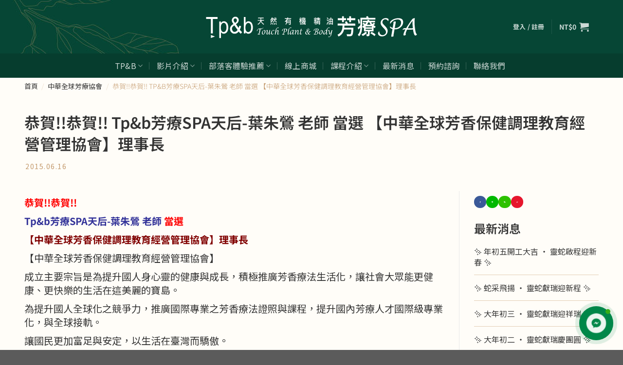

--- FILE ---
content_type: text/html; charset=UTF-8
request_url: https://www.top-top-spa.com.tw/%E4%B8%AD%E8%8F%AF%E5%85%A8%E7%90%83%E8%8A%B3%E7%99%82%E5%8D%94%E6%9C%83/hello-world-2/
body_size: 38350
content:
<!DOCTYPE html>
<!--[if IE 9 ]> <html lang="zh-TW" class="ie9 loading-site no-js"> <![endif]-->
<!--[if IE 8 ]> <html lang="zh-TW" class="ie8 loading-site no-js"> <![endif]-->
<!--[if (gte IE 9)|!(IE)]><!--><html lang="zh-TW" class="loading-site no-js"> <!--<![endif]-->
<head>
	<meta charset="UTF-8" /><link rel="preconnect" href="https://fonts.gstatic.com/" crossorigin /><script src="[data-uri]" defer></script><script data-optimized="1" src="https://www.top-top-spa.com.tw/wp-content/plugins/litespeed-cache/assets/js/webfontloader.min.js" defer></script>
	<link rel="profile" href="https://gmpg.org/xfn/11" />
	<link rel="pingback" href="https://www.top-top-spa.com.tw/xmlrpc.php" />

	<script data-optimized="1" src="[data-uri]" defer></script>
<title>Tp&amp;b天然有機精油芳療SPA | 恭賀!!恭賀!! Tp&amp;b芳療SPA天后-葉朱鶯 老師 當選 【中華全球芳香保健調理教育經營管理協會】理事長</title>
<meta name='robots' content='max-image-preview:large' />
<style>/*表單調整*/


.gform_wrapper .gfield.gf_list_2col .gfield_checkbox, .gform_wrapper .gfield.gf_list_2col .gfield_radio {
    display: grid;
    grid-template-columns: repeat(2,1fr) !important;
}


.bdt-custom-rc-yes .bdt-gravity-forms .gform_wrapper .gfield_radio input[type=radio] {
    margin: 0px;
    border: 2px #c3996b solid;
}

.gform_wrapper.gravity-theme legend {
    border: 0px;
}

.ginput_container.ginput_container_radio {
    padding-top: 5px;
}

.elementor-24755 .elementor-element.elementor-element-3a216f5 .bdt-gravity-forms .gfield select:focus {
    border-color: #c3996b;
}


.gform_wrapper.gravity-theme input[type=tel],
.gform_wrapper.gravity-theme input[type=email]{
    background: #ffffff00;
    box-shadow: inset 0 1px 2px rgb(0 0 0 / 0%);
border: 1px solid #C3996B61;
}

  /*表單錯誤欄位調整*/
.elementor-24755 .elementor-element.elementor-element-3a216f5 .bdt-gravity-forms .gfield .gfield_description {
    padding: 5px 10px !important;
    font-size: 14px;
    border-radius: 4px;
}

.gform_wrapper .gform_validation_errors>h2 {
    font-size: 16px !important;
    font-weight: 400;
}


/*商品內頁按鈕*/
button.single_add_to_cart_button.button.alt {
    background: #fffdf8;
    color: #c3996b;
    border: 1px #c3996b solid;
}
button.single_add_to_cart_button.button.alt:hover {
    background: #c3996b !important;
    color: #fff;
}

/*商店頁字級修改*/
li#tab-title-description,
a.primary.is-small.mb-0.button.product_type_simple.add_to_cart_button.ajax_add_to_cart.is-outline,
.price-wrapper .price,
a.woocommerce-LoopProduct-link.woocommerce-loop-product__link,
button.single_add_to_cart_button.button.alt,
a.button.wc-forward {
    font-size: 16px;
    font-weight: 400 !important;
}

a.primary.is-small.mb-0.button.product_type_simple.add_to_cart_button.ajax_add_to_cart.is-outline {
    border: 1px #c3996b solid;
}


/*商店麵包屑*/
.breadcrumbs {
    font-size: 14px;
    color: #333;
    font-weight: 400;
}



/*文章列表頁*/
.elementor-posts--thumbnail-top .elementor-post {
    display: block;
    background: #fff9ee;
}

.elementor-posts--thumbnail-top .elementor-post__text {
    padding: 0px 15px;
}

.post_list .elementor-post__text {
    padding: 20px;
}


/*文章頁切換按鈕*/
.post_page a.elementor-item {
    border: 1px #c3996b solid;justify-content: center;
    width: 150px;
}


/*E文章輪播功能調整*/
@media (min-width: 767px){
.swiper-slide-inner {
    width: 1200px;
}
}

.bdt-carousel .bdt-carousel-item .bdt-carousel-thumbnail,
.elementor-element.elementor-element-90cfba7 .bdt-carousel .bdt-carousel-thumbnail {
    width: 100%;
    height: 0;
    padding-bottom: 57%;
}


@media (max-width: 767px){
.bdt-carousel-excerpt {
    overflow: hidden;
    display: -webkit-box;
    text-overflow: ellipsis;
    -webkit-line-clamp: 4;
    -webkit-box-orient: vertical;
    white-space: normal;}
}



/*下拉選單顏色*/
.nav-dropdown-simple .nav-column li>a:hover, .nav-dropdown.nav-dropdown-simple>li>a:hover {
    background-color: rgb(5 76 57) !important;
}

.nav .nav-dropdown {
    padding: 12px 0px;
}


/**/
.woocommerce-cart #payment input, .woocommerce-cart #shipping_method input{
	display: none;
}


/*會員中心*/
a.woocommerce-Button.button,
.dashboard-links a,
.nav-vertical>li>ul>li a, .nav-vertical>li>a{
font-size: 16px !important;
    font-weight: 400 !important;
}


.dashboard-links a{
border-radius: 0px !important;
border: 1px solid #c3996b !important;
}

.dashboard-links a:hover {
    background-color: #c3996b !important;
    color: #fff;
}


em.user-id.op-5,
p.user_rolename{
    display: none;
}

/*GC_vic*/
.bdt-fancy-tabs .bdt-tab-content-wrapper .bdt-fancy-tabs-content{
    position: fixed;
}</style>
<!-- Google Tag Manager for WordPress by gtm4wp.com -->
<script data-cfasync="false" data-pagespeed-no-defer>
	var gtm4wp_datalayer_name = "dataLayer";
	var dataLayer = dataLayer || [];
</script>
<!-- End Google Tag Manager for WordPress by gtm4wp.com --><meta name="viewport" content="width=device-width, initial-scale=1, maximum-scale=1" />
<!-- All in One SEO Pack 2.3.16 by Michael Torbert of Semper Fi Web Designob_start_detected [-1,-1] -->
<meta name="description"  content="為提升國人全球化之競爭力，推廣國際專業之芳香療法證照與課程，提升國內芳療人才國際級專業化，與全球接軌。" />

<meta name="keywords"  content="高雄按摩,精油按摩,高雄spa推薦 " />

<link rel="canonical" href="https://www.top-top-spa.com.tw/%e4%b8%ad%e8%8f%af%e5%85%a8%e7%90%83%e8%8a%b3%e7%99%82%e5%8d%94%e6%9c%83/hello-world-2/" />
<!-- /all in one seo pack -->
<script type='application/javascript'>console.log('PixelYourSite PRO version 8.5.2');</script>
<link rel='dns-prefetch' href='//cdn.jsdelivr.net' />
<link rel='dns-prefetch' href='//fonts.googleapis.com' />
<link rel='dns-prefetch' href='//use.fontawesome.com' />
<link rel="alternate" type="application/rss+xml" title="訂閱《Tp&amp;b天然有機精油芳療SPA》&raquo; 資訊提供" href="https://www.top-top-spa.com.tw/feed/" />
<link rel="alternate" type="application/rss+xml" title="訂閱《Tp&amp;b天然有機精油芳療SPA》&raquo; 留言的資訊提供" href="https://www.top-top-spa.com.tw/comments/feed/" />
<link rel="prefetch" href="https://www.top-top-spa.com.tw/wp-content/themes/flatsome/assets/js/chunk.countup.fe2c1016.js" />
<link rel="prefetch" href="https://www.top-top-spa.com.tw/wp-content/themes/flatsome/assets/js/chunk.sticky-sidebar.a58a6557.js" />
<link rel="prefetch" href="https://www.top-top-spa.com.tw/wp-content/themes/flatsome/assets/js/chunk.tooltips.29144c1c.js" />
<link rel="prefetch" href="https://www.top-top-spa.com.tw/wp-content/themes/flatsome/assets/js/chunk.vendors-popups.947eca5c.js" />
<link rel="prefetch" href="https://www.top-top-spa.com.tw/wp-content/themes/flatsome/assets/js/chunk.vendors-slider.f0d2cbc9.js" />
<link rel='stylesheet' id='gc_loader-css' href='https://www.top-top-spa.com.tw/wp-content/plugins/gc_plugin_website/assets/css/loaders.min.css' type='text/css' media='all' />
<style id='wp-block-library-inline-css' type='text/css'>
:root{--wp-admin-theme-color:#007cba;--wp-admin-theme-color--rgb:0,124,186;--wp-admin-theme-color-darker-10:#006ba1;--wp-admin-theme-color-darker-10--rgb:0,107,161;--wp-admin-theme-color-darker-20:#005a87;--wp-admin-theme-color-darker-20--rgb:0,90,135;--wp-admin-border-width-focus:2px;--wp-block-synced-color:#7a00df;--wp-block-synced-color--rgb:122,0,223;--wp-bound-block-color:var(--wp-block-synced-color)}@media (min-resolution:192dpi){:root{--wp-admin-border-width-focus:1.5px}}.wp-element-button{cursor:pointer}:root{--wp--preset--font-size--normal:16px;--wp--preset--font-size--huge:42px}:root .has-very-light-gray-background-color{background-color:#eee}:root .has-very-dark-gray-background-color{background-color:#313131}:root .has-very-light-gray-color{color:#eee}:root .has-very-dark-gray-color{color:#313131}:root .has-vivid-green-cyan-to-vivid-cyan-blue-gradient-background{background:linear-gradient(135deg,#00d084,#0693e3)}:root .has-purple-crush-gradient-background{background:linear-gradient(135deg,#34e2e4,#4721fb 50%,#ab1dfe)}:root .has-hazy-dawn-gradient-background{background:linear-gradient(135deg,#faaca8,#dad0ec)}:root .has-subdued-olive-gradient-background{background:linear-gradient(135deg,#fafae1,#67a671)}:root .has-atomic-cream-gradient-background{background:linear-gradient(135deg,#fdd79a,#004a59)}:root .has-nightshade-gradient-background{background:linear-gradient(135deg,#330968,#31cdcf)}:root .has-midnight-gradient-background{background:linear-gradient(135deg,#020381,#2874fc)}.has-regular-font-size{font-size:1em}.has-larger-font-size{font-size:2.625em}.has-normal-font-size{font-size:var(--wp--preset--font-size--normal)}.has-huge-font-size{font-size:var(--wp--preset--font-size--huge)}.has-text-align-center{text-align:center}.has-text-align-left{text-align:left}.has-text-align-right{text-align:right}#end-resizable-editor-section{display:none}.aligncenter{clear:both}.items-justified-left{justify-content:flex-start}.items-justified-center{justify-content:center}.items-justified-right{justify-content:flex-end}.items-justified-space-between{justify-content:space-between}.screen-reader-text{border:0;clip:rect(1px,1px,1px,1px);clip-path:inset(50%);height:1px;margin:-1px;overflow:hidden;padding:0;position:absolute;width:1px;word-wrap:normal!important}.screen-reader-text:focus{background-color:#ddd;clip:auto!important;clip-path:none;color:#444;display:block;font-size:1em;height:auto;left:5px;line-height:normal;padding:15px 23px 14px;text-decoration:none;top:5px;width:auto;z-index:100000}html :where(.has-border-color){border-style:solid}html :where([style*=border-top-color]){border-top-style:solid}html :where([style*=border-right-color]){border-right-style:solid}html :where([style*=border-bottom-color]){border-bottom-style:solid}html :where([style*=border-left-color]){border-left-style:solid}html :where([style*=border-width]){border-style:solid}html :where([style*=border-top-width]){border-top-style:solid}html :where([style*=border-right-width]){border-right-style:solid}html :where([style*=border-bottom-width]){border-bottom-style:solid}html :where([style*=border-left-width]){border-left-style:solid}html :where(img[class*=wp-image-]){height:auto;max-width:100%}:where(figure){margin:0 0 1em}html :where(.is-position-sticky){--wp-admin--admin-bar--position-offset:var(--wp-admin--admin-bar--height,0px)}@media screen and (max-width:600px){html :where(.is-position-sticky){--wp-admin--admin-bar--position-offset:0px}}
</style>
<style id='classic-theme-styles-inline-css' type='text/css'>
/*! This file is auto-generated */
.wp-block-button__link{color:#fff;background-color:#32373c;border-radius:9999px;box-shadow:none;text-decoration:none;padding:calc(.667em + 2px) calc(1.333em + 2px);font-size:1.125em}.wp-block-file__button{background:#32373c;color:#fff;text-decoration:none}
</style>
<link rel='stylesheet' id='essential-grid-plugin-settings-css' href='https://www.top-top-spa.com.tw/wp-content/plugins/essential-grid/public/assets/css/settings.css' type='text/css' media='all' />



<link rel='stylesheet' id='gc_web_init-css' href='https://www.top-top-spa.com.tw/wp-content/plugins/gc_plugin_website/assets/css/gc_web_init.css' type='text/css' media='all' />
<style id='woocommerce-inline-inline-css' type='text/css'>
.woocommerce form .form-row .required { visibility: visible; }
</style>
<link rel='stylesheet' id='contactus.css-css' href='https://www.top-top-spa.com.tw/wp-content/plugins/ar-contactus/res/css/contactus.min.css' type='text/css' media='all' />
<link rel='stylesheet' id='contactus.generated.desktop.css-css' href='https://www.top-top-spa.com.tw/wp-content/plugins/ar-contactus/res/css/generated-desktop.css' type='text/css' media='all' />
<link rel='stylesheet' id='contactus.fa.css-css' href='https://use.fontawesome.com/releases/v5.8.1/css/all.css?ver=2.2.7' type='text/css' media='all' />
<link rel='stylesheet' id='elementor-frontend-css' href='https://www.top-top-spa.com.tw/wp-content/plugins/elementor/assets/css/frontend.min.css' type='text/css' media='all' />
<link rel='stylesheet' id='widget-heading-css' href='https://www.top-top-spa.com.tw/wp-content/plugins/elementor/assets/css/widget-heading.min.css' type='text/css' media='all' />
<link rel='stylesheet' id='widget-divider-css' href='https://www.top-top-spa.com.tw/wp-content/plugins/elementor/assets/css/widget-divider.min.css' type='text/css' media='all' />
<link rel='stylesheet' id='widget-icon-list-css' href='https://www.top-top-spa.com.tw/wp-content/plugins/elementor/assets/css/widget-icon-list.min.css' type='text/css' media='all' />
<link rel='stylesheet' id='widget-social-icons-css' href='https://www.top-top-spa.com.tw/wp-content/plugins/elementor/assets/css/widget-social-icons.min.css' type='text/css' media='all' />
<link rel='stylesheet' id='e-apple-webkit-css' href='https://www.top-top-spa.com.tw/wp-content/plugins/elementor/assets/css/conditionals/apple-webkit.min.css' type='text/css' media='all' />
<link rel='stylesheet' id='widget-post-info-css' href='https://www.top-top-spa.com.tw/wp-content/plugins/elementor-pro/assets/css/widget-post-info.min.css' type='text/css' media='all' />
<link rel='stylesheet' id='elementor-icons-shared-0-css' href='https://www.top-top-spa.com.tw/wp-content/plugins/elementor/assets/lib/font-awesome/css/fontawesome.min.css' type='text/css' media='all' />
<link rel='stylesheet' id='elementor-icons-fa-regular-css' href='https://www.top-top-spa.com.tw/wp-content/plugins/elementor/assets/lib/font-awesome/css/regular.min.css' type='text/css' media='all' />
<link rel='stylesheet' id='elementor-icons-fa-solid-css' href='https://www.top-top-spa.com.tw/wp-content/plugins/elementor/assets/lib/font-awesome/css/solid.min.css' type='text/css' media='all' />
<link rel='stylesheet' id='widget-post-navigation-css' href='https://www.top-top-spa.com.tw/wp-content/plugins/elementor-pro/assets/css/widget-post-navigation.min.css' type='text/css' media='all' />
<link rel='stylesheet' id='widget-posts-css' href='https://www.top-top-spa.com.tw/wp-content/plugins/elementor-pro/assets/css/widget-posts.min.css' type='text/css' media='all' />
<link rel='stylesheet' id='ep-font-css' href='https://www.top-top-spa.com.tw/wp-content/plugins/bdthemes-element-pack/assets/css/ep-font.css' type='text/css' media='all' />
<link rel='stylesheet' id='bdt-uikit-css' href='https://www.top-top-spa.com.tw/wp-content/plugins/bdthemes-element-pack/assets/css/bdt-uikit.css' type='text/css' media='all' />
<link rel='stylesheet' id='ep-helper-css' href='https://www.top-top-spa.com.tw/wp-content/plugins/bdthemes-element-pack/assets/css/ep-helper.css' type='text/css' media='all' />
<link rel='stylesheet' id='ep-social-share-css' href='https://www.top-top-spa.com.tw/wp-content/plugins/bdthemes-element-pack/assets/css/ep-social-share.css' type='text/css' media='all' />
<link rel='stylesheet' id='widget-spacer-css' href='https://www.top-top-spa.com.tw/wp-content/plugins/elementor/assets/css/widget-spacer.min.css' type='text/css' media='all' />
<link rel='stylesheet' id='jet-elements-css' href='https://www.top-top-spa.com.tw/wp-content/plugins/jet-elements/assets/css/jet-elements.css' type='text/css' media='all' />
<link rel='stylesheet' id='jet-elements-skin-css' href='https://www.top-top-spa.com.tw/wp-content/plugins/jet-elements/assets/css/jet-elements-skin.css' type='text/css' media='all' />
<link rel='stylesheet' id='elementor-icons-css' href='https://www.top-top-spa.com.tw/wp-content/plugins/elementor/assets/lib/eicons/css/elementor-icons.min.css' type='text/css' media='all' />
<link rel='stylesheet' id='elementor-post-24003-css' href='https://www.top-top-spa.com.tw/wp-content/uploads/elementor/css/post-24003.css' type='text/css' media='all' />
<link rel='stylesheet' id='elementor-post-24121-css' href='https://www.top-top-spa.com.tw/wp-content/uploads/elementor/css/post-24121.css' type='text/css' media='all' />
<link rel='stylesheet' id='fluentform-elementor-widget-css' href='https://www.top-top-spa.com.tw/wp-content/plugins/fluentform/assets/css/fluent-forms-elementor-widget.css' type='text/css' media='all' />
<link rel='stylesheet' id='elementor-post-24575-css' href='https://www.top-top-spa.com.tw/wp-content/uploads/elementor/css/post-24575.css' type='text/css' media='all' />
<link rel='stylesheet' id='flatsome-main-css' href='https://www.top-top-spa.com.tw/wp-content/themes/flatsome/assets/css/flatsome.css' type='text/css' media='all' />
<style id='flatsome-main-inline-css' type='text/css'>
@font-face {
				font-family: "fl-icons";
				font-display: block;
				src: url(https://www.top-top-spa.com.tw/wp-content/themes/flatsome/assets/css/icons/fl-icons.eot?v=3.15.2);
				src:
					url(https://www.top-top-spa.com.tw/wp-content/themes/flatsome/assets/css/icons/fl-icons.eot#iefix?v=3.15.2) format("embedded-opentype"),
					url(https://www.top-top-spa.com.tw/wp-content/themes/flatsome/assets/css/icons/fl-icons.woff2?v=3.15.2) format("woff2"),
					url(https://www.top-top-spa.com.tw/wp-content/themes/flatsome/assets/css/icons/fl-icons.ttf?v=3.15.2) format("truetype"),
					url(https://www.top-top-spa.com.tw/wp-content/themes/flatsome/assets/css/icons/fl-icons.woff?v=3.15.2) format("woff"),
					url(https://www.top-top-spa.com.tw/wp-content/themes/flatsome/assets/css/icons/fl-icons.svg?v=3.15.2#fl-icons) format("svg");
			}
</style>
<link rel='stylesheet' id='flatsome-shop-css' href='https://www.top-top-spa.com.tw/wp-content/themes/flatsome/assets/css/flatsome-shop.css' type='text/css' media='all' />
<link rel='stylesheet' id='flatsome-style-css' href='https://www.top-top-spa.com.tw/wp-content/themes/flatsome-child/style.css' type='text/css' media='all' />

<link rel='stylesheet' id='elementor-gf-local-notosanstc-css' href='https://www.top-top-spa.com.tw//wp-content/uploads/elementor/google-fonts/css/notosanstc.css' type='text/css' media='all' />
<link rel='stylesheet' id='elementor-gf-local-notoseriftc-css' href='https://www.top-top-spa.com.tw//wp-content/uploads/elementor/google-fonts/css/notoseriftc.css' type='text/css' media='all' />
<link rel='stylesheet' id='elementor-icons-fa-brands-css' href='https://www.top-top-spa.com.tw/wp-content/plugins/elementor/assets/lib/font-awesome/css/brands.min.css' type='text/css' media='all' />
<script data-optimized="1" type="text/javascript" src="https://www.top-top-spa.com.tw/wp-content/litespeed/js/a2864e79bf8f258db5480b05fa2e1040.js?ver=e1040" id="bodhi-dompurify-library-js" defer data-deferred="1"></script>
<script data-optimized="1" type="text/javascript" id="jquery-core-js-extra" src="[data-uri]" defer></script>
<script type="text/javascript" src="https://www.top-top-spa.com.tw/wp-includes/js/jquery/jquery.min.js" id="jquery-core-js"></script>
<script data-optimized="1" type="text/javascript" src="https://www.top-top-spa.com.tw/wp-content/litespeed/js/02481ba7b3a48f4950ea0e159c864b74.js?ver=64b74" id="jquery-migrate-js" defer data-deferred="1"></script>
<script data-optimized="1" type="text/javascript" src="https://www.top-top-spa.com.tw/wp-content/litespeed/js/e7e4b3bc338c3c92a164927dc0973dee.js?ver=73dee" defer id="tp-tools-js"></script>
<script data-optimized="1" type="text/javascript" src="https://www.top-top-spa.com.tw/wp-content/litespeed/js/e0653211a8d1692e6db314eabfd8ff28.js?ver=8ff28" id="essential-grid-essential-grid-script-js" defer data-deferred="1"></script>
<script data-optimized="1" type="text/javascript" src="https://www.top-top-spa.com.tw/wp-content/litespeed/js/436f3913eee88d5bd3cee5df8b9a0aa0.js?ver=a0aa0" id="bodhi_svg_inline-js" defer data-deferred="1"></script>
<script data-optimized="1" type="text/javascript" id="bodhi_svg_inline-js-after" src="[data-uri]" defer></script>
<script data-optimized="1" type="text/javascript" src="https://www.top-top-spa.com.tw/wp-content/litespeed/js/0e22825e688bb69d0e60351792e03d66.js?ver=03d66" id="js-cookie-js" defer data-deferred="1"></script>
<script data-optimized="1" type="text/javascript" id="contactus-js-extra" src="[data-uri]" defer></script>
<script data-optimized="1" type="text/javascript" src="https://www.top-top-spa.com.tw/wp-content/litespeed/js/aa50ad8b188cf2caa6a8a339f71a7602.js?ver=a7602" id="contactus-js" defer data-deferred="1"></script>
<script data-optimized="1" type="text/javascript" src="https://www.top-top-spa.com.tw/wp-content/litespeed/js/05001a89e55f12e8a3fe9b039b390572.js?ver=90572" id="contactus.scripts-js" defer data-deferred="1"></script>
<script data-optimized="1" type="text/javascript" src="https://www.top-top-spa.com.tw/wp-content/litespeed/js/7ac1f6ad77a3caed31650a578126df51.js?ver=6df51" id="jquery-bind-first-js" defer data-deferred="1"></script>
<script data-optimized="1" type="text/javascript" src="https://www.top-top-spa.com.tw/wp-content/litespeed/js/9b608022b61cae1b004488141fd09681.js?ver=09681" id="vimeo-js" defer data-deferred="1"></script>
<script data-optimized="1" type="text/javascript" id="pys-js-extra" src="[data-uri]" defer></script>
<script data-optimized="1" type="text/javascript" src="https://www.top-top-spa.com.tw/wp-content/litespeed/js/9b2db0bfa847bdaca07f31e232cae407.js?ver=ae407" id="pys-js" defer data-deferred="1"></script>
<link rel="https://api.w.org/" href="https://www.top-top-spa.com.tw/wp-json/" /><link rel="alternate" title="JSON" type="application/json" href="https://www.top-top-spa.com.tw/wp-json/wp/v2/posts/18628" /><link rel="EditURI" type="application/rsd+xml" title="RSD" href="https://www.top-top-spa.com.tw/xmlrpc.php?rsd" />
<link rel='shortlink' href='https://www.top-top-spa.com.tw/?p=18628' />
<link rel="alternate" title="oEmbed (JSON)" type="application/json+oembed" href="https://www.top-top-spa.com.tw/wp-json/oembed/1.0/embed?url=https%3A%2F%2Fwww.top-top-spa.com.tw%2F%25e4%25b8%25ad%25e8%258f%25af%25e5%2585%25a8%25e7%2590%2583%25e8%258a%25b3%25e7%2599%2582%25e5%258d%2594%25e6%259c%2583%2Fhello-world-2%2F" />
<link rel="alternate" title="oEmbed (XML)" type="text/xml+oembed" href="https://www.top-top-spa.com.tw/wp-json/oembed/1.0/embed?url=https%3A%2F%2Fwww.top-top-spa.com.tw%2F%25e4%25b8%25ad%25e8%258f%25af%25e5%2585%25a8%25e7%2590%2583%25e8%258a%25b3%25e7%2599%2582%25e5%258d%2594%25e6%259c%2583%2Fhello-world-2%2F&#038;format=xml" />
<style type='text/css'> .ae_data .elementor-editor-element-setting {
            display:none !important;
            }
            </style>
<!-- Google Tag Manager for WordPress by gtm4wp.com -->
<!-- GTM Container placement set to automatic -->
<script data-cfasync="false" data-pagespeed-no-defer type="text/javascript">
	var dataLayer_content = {"pagePostType":"post","pagePostType2":"single-post","pageCategory":["%e4%b8%ad%e8%8f%af%e5%85%a8%e7%90%83%e8%8a%b3%e7%99%82%e5%8d%94%e6%9c%83"],"pagePostAuthor":"topspabi"};
	dataLayer.push( dataLayer_content );
</script>
<script data-cfasync="false">
(function(w,d,s,l,i){w[l]=w[l]||[];w[l].push({'gtm.start':
new Date().getTime(),event:'gtm.js'});var f=d.getElementsByTagName(s)[0],
j=d.createElement(s),dl=l!='dataLayer'?'&l='+l:'';j.async=true;j.src=
'//www.googletagmanager.com/gtm.'+'js?id='+i+dl;f.parentNode.insertBefore(j,f);
})(window,document,'script','dataLayer','GTM-MJV83HF');
</script>
<!-- End Google Tag Manager -->
<!-- End Google Tag Manager for WordPress by gtm4wp.com --><style>.bg{opacity: 0; transition: opacity 1s; -webkit-transition: opacity 1s;} .bg-loaded{opacity: 1;}</style><!--[if IE]><link rel="stylesheet" type="text/css" href="https://www.top-top-spa.com.tw/wp-content/themes/flatsome/assets/css/ie-fallback.css"><script src="//cdnjs.cloudflare.com/ajax/libs/html5shiv/3.6.1/html5shiv.js"></script><script>var head = document.getElementsByTagName('head')[0],style = document.createElement('style');style.type = 'text/css';style.styleSheet.cssText = ':before,:after{content:none !important';head.appendChild(style);setTimeout(function(){head.removeChild(style);}, 0);</script><script src="https://www.top-top-spa.com.tw/wp-content/themes/flatsome/assets/libs/ie-flexibility.js"></script><![endif]-->	<noscript><style>.woocommerce-product-gallery{ opacity: 1 !important; }</style></noscript>
	<meta name="generator" content="Elementor 3.29.2; features: additional_custom_breakpoints, e_local_google_fonts; settings: css_print_method-external, google_font-enabled, font_display-auto">
			<style>
				.e-con.e-parent:nth-of-type(n+4):not(.e-lazyloaded):not(.e-no-lazyload),
				.e-con.e-parent:nth-of-type(n+4):not(.e-lazyloaded):not(.e-no-lazyload) * {
					background-image: none !important;
				}
				@media screen and (max-height: 1024px) {
					.e-con.e-parent:nth-of-type(n+3):not(.e-lazyloaded):not(.e-no-lazyload),
					.e-con.e-parent:nth-of-type(n+3):not(.e-lazyloaded):not(.e-no-lazyload) * {
						background-image: none !important;
					}
				}
				@media screen and (max-height: 640px) {
					.e-con.e-parent:nth-of-type(n+2):not(.e-lazyloaded):not(.e-no-lazyload),
					.e-con.e-parent:nth-of-type(n+2):not(.e-lazyloaded):not(.e-no-lazyload) * {
						background-image: none !important;
					}
				}
			</style>
			<meta name="generator" content="Powered by Slider Revolution 6.7.16 - responsive, Mobile-Friendly Slider Plugin for WordPress with comfortable drag and drop interface." />
<link rel="icon" href="https://www.top-top-spa.com.tw/wp-content/uploads/2019/10/cropped-方型logo-512x512-32x32.jpg" sizes="32x32" />
<link rel="icon" href="https://www.top-top-spa.com.tw/wp-content/uploads/2019/10/cropped-方型logo-512x512-192x192.jpg" sizes="192x192" />
<link rel="apple-touch-icon" href="https://www.top-top-spa.com.tw/wp-content/uploads/2019/10/cropped-方型logo-512x512-180x180.jpg" />
<meta name="msapplication-TileImage" content="https://www.top-top-spa.com.tw/wp-content/uploads/2019/10/cropped-方型logo-512x512-270x270.jpg" />
<script data-optimized="1" src="[data-uri]" defer></script>
<style id="custom-css" type="text/css">:root {--primary-color: #c3996b;}.full-width .ubermenu-nav, .container, .row{max-width: 1170px}.row.row-collapse{max-width: 1140px}.row.row-small{max-width: 1162.5px}.row.row-large{max-width: 1200px}.sticky-add-to-cart--active, #wrapper,#main,#main.dark{background-color: rgba(255,255,255,0)}.header-main{height: 110px}#logo img{max-height: 110px}#logo{width:440px;}.header-bottom{min-height: 50px}.header-top{min-height: 30px}.transparent .header-main{height: 90px}.transparent #logo img{max-height: 90px}.has-transparent + .page-title:first-of-type,.has-transparent + #main > .page-title,.has-transparent + #main > div > .page-title,.has-transparent + #main .page-header-wrapper:first-of-type .page-title{padding-top: 140px;}.header.show-on-scroll,.stuck .header-main{height:110px!important}.stuck #logo img{max-height: 110px!important}.header-bg-color {background-color: rgba(255,255,255,0)}.header-bg-image {background-image: url('https://www.top-top-spa.com.tw//wp-content/uploads/2022/02/header_bg.jpg');}.header-bg-image {background-repeat: repeat;}.header-bottom {background-color: #063d2e}.stuck .header-main .nav > li > a{line-height: 50px }.header-bottom-nav > li > a{line-height: 16px }@media (max-width: 549px) {.header-main{height: 70px}#logo img{max-height: 70px}}.main-menu-overlay{background-color: #064635}.nav-dropdown-has-arrow.nav-dropdown-has-border li.has-dropdown:before{border-bottom-color: rgba(255,255,255,0);}.nav .nav-dropdown{border-color: rgba(255,255,255,0) }.nav-dropdown{font-size:100%}.nav-dropdown-has-arrow li.has-dropdown:after{border-bottom-color: #063d2e;}.nav .nav-dropdown{background-color: #063d2e}/* Color */.accordion-title.active, .has-icon-bg .icon .icon-inner,.logo a, .primary.is-underline, .primary.is-link, .badge-outline .badge-inner, .nav-outline > li.active> a,.nav-outline >li.active > a, .cart-icon strong,[data-color='primary'], .is-outline.primary{color: #c3996b;}/* Color !important */[data-text-color="primary"]{color: #c3996b!important;}/* Background Color */[data-text-bg="primary"]{background-color: #c3996b;}/* Background */.scroll-to-bullets a,.featured-title, .label-new.menu-item > a:after, .nav-pagination > li > .current,.nav-pagination > li > span:hover,.nav-pagination > li > a:hover,.has-hover:hover .badge-outline .badge-inner,button[type="submit"], .button.wc-forward:not(.checkout):not(.checkout-button), .button.submit-button, .button.primary:not(.is-outline),.featured-table .title,.is-outline:hover, .has-icon:hover .icon-label,.nav-dropdown-bold .nav-column li > a:hover, .nav-dropdown.nav-dropdown-bold > li > a:hover, .nav-dropdown-bold.dark .nav-column li > a:hover, .nav-dropdown.nav-dropdown-bold.dark > li > a:hover, .header-vertical-menu__opener ,.is-outline:hover, .tagcloud a:hover,.grid-tools a, input[type='submit']:not(.is-form), .box-badge:hover .box-text, input.button.alt,.nav-box > li > a:hover,.nav-box > li.active > a,.nav-pills > li.active > a ,.current-dropdown .cart-icon strong, .cart-icon:hover strong, .nav-line-bottom > li > a:before, .nav-line-grow > li > a:before, .nav-line > li > a:before,.banner, .header-top, .slider-nav-circle .flickity-prev-next-button:hover svg, .slider-nav-circle .flickity-prev-next-button:hover .arrow, .primary.is-outline:hover, .button.primary:not(.is-outline), input[type='submit'].primary, input[type='submit'].primary, input[type='reset'].button, input[type='button'].primary, .badge-inner{background-color: #c3996b;}/* Border */.nav-vertical.nav-tabs > li.active > a,.scroll-to-bullets a.active,.nav-pagination > li > .current,.nav-pagination > li > span:hover,.nav-pagination > li > a:hover,.has-hover:hover .badge-outline .badge-inner,.accordion-title.active,.featured-table,.is-outline:hover, .tagcloud a:hover,blockquote, .has-border, .cart-icon strong:after,.cart-icon strong,.blockUI:before, .processing:before,.loading-spin, .slider-nav-circle .flickity-prev-next-button:hover svg, .slider-nav-circle .flickity-prev-next-button:hover .arrow, .primary.is-outline:hover{border-color: #c3996b}.nav-tabs > li.active > a{border-top-color: #c3996b}.widget_shopping_cart_content .blockUI.blockOverlay:before { border-left-color: #c3996b }.woocommerce-checkout-review-order .blockUI.blockOverlay:before { border-left-color: #c3996b }/* Fill */.slider .flickity-prev-next-button:hover svg,.slider .flickity-prev-next-button:hover .arrow{fill: #c3996b;}/* Background Color */[data-icon-label]:after, .secondary.is-underline:hover,.secondary.is-outline:hover,.icon-label,.button.secondary:not(.is-outline),.button.alt:not(.is-outline), .badge-inner.on-sale, .button.checkout, .single_add_to_cart_button, .current .breadcrumb-step{ background-color:#c3996b; }[data-text-bg="secondary"]{background-color: #c3996b;}/* Color */.secondary.is-underline,.secondary.is-link, .secondary.is-outline,.stars a.active, .star-rating:before, .woocommerce-page .star-rating:before,.star-rating span:before, .color-secondary{color: #c3996b}/* Color !important */[data-text-color="secondary"]{color: #c3996b!important;}/* Border */.secondary.is-outline:hover{border-color:#c3996b}body{font-family:"Noto Sans TC", sans-serif}body{font-weight: 0}body{color: #333333}.nav > li > a {font-family:"Noto Sans TC", sans-serif;}.mobile-sidebar-levels-2 .nav > li > ul > li > a {font-family:"Noto Sans TC", sans-serif;}.nav > li > a {font-weight: 0;}.mobile-sidebar-levels-2 .nav > li > ul > li > a {font-weight: 0;}h1,h2,h3,h4,h5,h6,.heading-font, .off-canvas-center .nav-sidebar.nav-vertical > li > a{font-family: "Noto Sans TC", sans-serif;}h1,h2,h3,h4,h5,h6,.heading-font,.banner h1,.banner h2{font-weight: 0;}h1,h2,h3,h4,h5,h6,.heading-font{color: #333333;}.alt-font{font-family: "Noto Sans TC", sans-serif;}.alt-font{font-weight: 0!important;}a{color: #c3996b;}a:hover{color: #c3996b;}.tagcloud a:hover{border-color: #c3996b;background-color: #c3996b;}.widget a{color: #333333;}.widget a:hover{color: #c3996b;}.widget .tagcloud a:hover{border-color: #c3996b; background-color: #c3996b;}@media screen and (min-width: 550px){.products .box-vertical .box-image{min-width: 300px!important;width: 300px!important;}}/* Custom CSS */.header-bottom-nav > li > a {line-height: 16px;font-size: 16px;padding-right: 6px;font-weight: 400;}a.header-cart-link.is-small,a.account-link.account-login {font-weight: 400;font-size: 14px;}.label-new.menu-item > a:after{content:"New";}.label-hot.menu-item > a:after{content:"Hot";}.label-sale.menu-item > a:after{content:"Sale";}.label-popular.menu-item > a:after{content:"Popular";}</style>		<style type="text/css" id="wp-custom-css">
			.gform_wrapper.gravity-theme input[type="tel"], .gform_wrapper.gravity-theme input[type="email"] {  background: #fff;}


#rev_slider_38_3_forcefullwidth{z-index:0!important;}
		</style>
		</head>

<body class="post-template-default single single-post postid-18628 single-format-standard theme-flatsome woocommerce-no-js tpgb-body-preloader lightbox nav-dropdown-has-shadow nav-dropdown-has-border mobile-submenu-toggle elementor-default elementor-template-full-width elementor-kit-24003 elementor-page-24575">


<!-- GTM Container placement set to automatic -->
<!-- Google Tag Manager (noscript) -->
				<noscript><iframe src="https://www.googletagmanager.com/ns.html?id=GTM-MJV83HF" height="0" width="0" style="display:none;visibility:hidden" aria-hidden="true"></iframe></noscript>
<!-- End Google Tag Manager (noscript) -->
<a class="skip-link screen-reader-text" href="#main">Skip to content</a>

<div id="wrapper">

	
	<header id="header" class="header has-sticky sticky-jump">
		<div class="header-wrapper">
			<div id="masthead" class="header-main show-logo-center nav-dark">
      <div class="header-inner flex-row container logo-center medium-logo-center" role="navigation">

          <!-- Logo -->
          <div id="logo" class="flex-col logo">
            
<!-- Header logo -->
<a href="https://www.top-top-spa.com.tw/" title="Tp&amp;b天然有機精油芳療SPA - SPA,高雄spa按摩,高雄spa,高雄spa推薦,高雄按摩,精油按摩,芳療,天然有機精油,天然有機精油spa,高雄天然有機精油按摩" rel="home">
		<img width="1020" height="1020" src="https://www.top-top-spa.com.tw/wp-content/uploads/2022/02/top_spa_logo_w.svg" class="header_logo header-logo" alt="Tp&amp;b天然有機精油芳療SPA"/><img  width="1020" height="1020" src="https://www.top-top-spa.com.tw/wp-content/uploads/2022/02/top_spa_logo_w.svg" class="header-logo-dark" alt="Tp&amp;b天然有機精油芳療SPA"/></a>
          </div>

          <!-- Mobile Left Elements -->
          <div class="flex-col show-for-medium flex-left">
            <ul class="mobile-nav nav nav-left ">
              <li class="nav-icon has-icon">
  		<a href="#" data-open="#main-menu" data-pos="center" data-bg="main-menu-overlay" data-color="" class="is-small" aria-label="Menu" aria-controls="main-menu" aria-expanded="false">
		
		  <i class="icon-menu" ></i>
		  		</a>
	</li>            </ul>
          </div>

          <!-- Left Elements -->
          <div class="flex-col hide-for-medium flex-left
            ">
            <ul class="header-nav header-nav-main nav nav-left  nav-uppercase" >
                          </ul>
          </div>

          <!-- Right Elements -->
          <div class="flex-col hide-for-medium flex-right">
            <ul class="header-nav header-nav-main nav nav-right  nav-uppercase">
              <li class="account-item has-icon
    "
>

<a href="https://www.top-top-spa.com.tw/my-account/"
    class="nav-top-link nav-top-not-logged-in "
      >
    <span>
    登入     / 註冊  </span>
  
</a>



</li>
<li class="header-divider"></li><li class="cart-item has-icon has-dropdown">

<a href="https://www.top-top-spa.com.tw/car/" title="購物車" class="header-cart-link is-small">


<span class="header-cart-title">
          <span class="cart-price"><span class="woocommerce-Price-amount amount"><bdi><span class="woocommerce-Price-currencySymbol">&#78;&#84;&#36;</span>0</bdi></span></span>
  </span>

    <i class="icon-shopping-cart"
    data-icon-label="0">
  </i>
  </a>

 <ul class="nav-dropdown nav-dropdown-simple dark">
    <li class="html widget_shopping_cart">
      <div class="widget_shopping_cart_content">
        	<div class="wc-empty-mini-cart">
		<svg data-name="Layer 1" xmlns="http://www.w3.org/2000/svg" viewBox="0 0 96 96">
			<rect width="96" height="96" style="fill:none" />
			<path d="M36.29,40.52l5.27,5.35L53.34,34.26,65.13,45.87l5.27-5.35L58.69,29,70.4,17.48l-5.27-5.34L53.34,23.74,41.56,12.14l-5.27,5.34L48,29ZM78.51,72.45c-.22,0-.43,0-.64,0v-.16h-47L30.14,68H84.27L92,30.72l-22.6-3-1,7.44,14.61,2L78.17,60.54H28.81L23.19,29,37.26,31l1.1-7.42L21.8,21.17,18.5,2.61H2.33v7.5h9.89L23.34,72.63A10.41,10.41,0,1,0,35.66,82.86a10.27,10.27,0,0,0-.46-3H68.55a10.27,10.27,0,0,0-.46,3A10.42,10.42,0,1,0,78.51,72.45ZM25.24,85.78a2.92,2.92,0,1,1,2.92-2.92A2.92,2.92,0,0,1,25.24,85.78Zm53.27,0a2.92,2.92,0,1,1,2.91-2.92A2.92,2.92,0,0,1,78.51,85.78Z" />
		</svg>
		<p class="wc-empty-message">No products in the cart.</p>
		<a class="bdt-button bdt-button-primary bdt-button-small" href="https://www.top-top-spa.com.tw/shop/">Return To Shop</a>
	</div>
      </div>
    </li>
     </ul>

</li>
            </ul>
          </div>

          <!-- Mobile Right Elements -->
          <div class="flex-col show-for-medium flex-right">
            <ul class="mobile-nav nav nav-right ">
              <li class="cart-item has-icon">

      <a href="https://www.top-top-spa.com.tw/car/" class="header-cart-link off-canvas-toggle nav-top-link is-small" data-open="#cart-popup" data-class="off-canvas-cart" title="購物車" data-pos="right">
  
    <i class="icon-shopping-cart"
    data-icon-label="0">
  </i>
  </a>


  <!-- Cart Sidebar Popup -->
  <div id="cart-popup" class="mfp-hide widget_shopping_cart">
  <div class="cart-popup-inner inner-padding">
      <div class="cart-popup-title text-center">
          <h4 class="uppercase">購物車</h4>
          <div class="is-divider"></div>
      </div>
      <div class="widget_shopping_cart_content">
          	<div class="wc-empty-mini-cart">
		<svg data-name="Layer 1" xmlns="http://www.w3.org/2000/svg" viewBox="0 0 96 96">
			<rect width="96" height="96" style="fill:none" />
			<path d="M36.29,40.52l5.27,5.35L53.34,34.26,65.13,45.87l5.27-5.35L58.69,29,70.4,17.48l-5.27-5.34L53.34,23.74,41.56,12.14l-5.27,5.34L48,29ZM78.51,72.45c-.22,0-.43,0-.64,0v-.16h-47L30.14,68H84.27L92,30.72l-22.6-3-1,7.44,14.61,2L78.17,60.54H28.81L23.19,29,37.26,31l1.1-7.42L21.8,21.17,18.5,2.61H2.33v7.5h9.89L23.34,72.63A10.41,10.41,0,1,0,35.66,82.86a10.27,10.27,0,0,0-.46-3H68.55a10.27,10.27,0,0,0-.46,3A10.42,10.42,0,1,0,78.51,72.45ZM25.24,85.78a2.92,2.92,0,1,1,2.92-2.92A2.92,2.92,0,0,1,25.24,85.78Zm53.27,0a2.92,2.92,0,1,1,2.91-2.92A2.92,2.92,0,0,1,78.51,85.78Z" />
		</svg>
		<p class="wc-empty-message">No products in the cart.</p>
		<a class="bdt-button bdt-button-primary bdt-button-small" href="https://www.top-top-spa.com.tw/shop/">Return To Shop</a>
	</div>
      </div>
             <div class="cart-sidebar-content relative"></div>  </div>
  </div>

</li>
            </ul>
          </div>

      </div>
     
      </div><div id="wide-nav" class="header-bottom wide-nav nav-dark flex-has-center hide-for-medium">
    <div class="flex-row container">

            
                        <div class="flex-col hide-for-medium flex-center">
                <ul class="nav header-nav header-bottom-nav nav-center  nav-divided nav-uppercase">
                    <li id="menu-item-29500" class="menu-item menu-item-type-post_type menu-item-object-page menu-item-has-children menu-item-29500 menu-item-design-default has-dropdown"><a href="https://www.top-top-spa.com.tw/tpb-2/" class="nav-top-link">Tp&#038;b<i class="icon-angle-down" ></i></a>
<ul class="sub-menu nav-dropdown nav-dropdown-simple dark">
	<li id="menu-item-30396" class="menu-item menu-item-type-post_type menu-item-object-page menu-item-30396"><a href="https://www.top-top-spa.com.tw/about-us/">關於我們</a></li>
</ul>
</li>
<li id="menu-item-29503" class="menu-item menu-item-type-post_type menu-item-object-page menu-item-has-children menu-item-29503 menu-item-design-default has-dropdown"><a href="https://www.top-top-spa.com.tw/video/" class="nav-top-link">影片介紹<i class="icon-angle-down" ></i></a>
<ul class="sub-menu nav-dropdown nav-dropdown-simple dark">
	<li id="menu-item-29504" class="menu-item menu-item-type-post_type menu-item-object-page menu-item-29504"><a href="https://www.top-top-spa.com.tw/video/qa_info/">Q&#038;A問答</a></li>
	<li id="menu-item-29505" class="menu-item menu-item-type-post_type menu-item-object-page menu-item-29505"><a href="https://www.top-top-spa.com.tw/video/product_info/">產品介紹</a></li>
	<li id="menu-item-29506" class="menu-item menu-item-type-post_type menu-item-object-page menu-item-29506"><a href="https://www.top-top-spa.com.tw/video/%e8%8a%b3%e8%81%8a%e5%a5%bd%e7%94%9f%e6%b4%bb_info/">芳聊好生活</a></li>
	<li id="menu-item-29507" class="menu-item menu-item-type-post_type menu-item-object-page menu-item-29507"><a href="https://www.top-top-spa.com.tw/video/https-www-top-top-spa-com-tw-video-qa_info-2/">芳香智聊室</a></li>
</ul>
</li>
<li id="menu-item-29508" class="menu-item menu-item-type-post_type menu-item-object-page menu-item-has-children menu-item-29508 menu-item-design-default has-dropdown"><a href="https://www.top-top-spa.com.tw/video/blog_info/" class="nav-top-link">部落客體驗推薦<i class="icon-angle-down" ></i></a>
<ul class="sub-menu nav-dropdown nav-dropdown-simple dark">
	<li id="menu-item-29521" class="menu-item menu-item-type-custom menu-item-object-custom menu-item-29521"><a href="https://www.top-top-spa.com.tw//category/therapy/">客戶分享</a></li>
	<li id="menu-item-29522" class="menu-item menu-item-type-custom menu-item-object-custom menu-item-29522"><a href="https://www.top-top-spa.com.tw//category/bloger/">部落客分享</a></li>
</ul>
</li>
<li id="menu-item-29512" class="menu-item menu-item-type-post_type menu-item-object-page menu-item-29512 menu-item-design-default"><a href="https://www.top-top-spa.com.tw/shop/" class="nav-top-link">線上商城</a></li>
<li id="menu-item-29513" class="menu-item menu-item-type-post_type menu-item-object-page menu-item-has-children menu-item-29513 menu-item-design-default has-dropdown"><a href="https://www.top-top-spa.com.tw/class/" class="nav-top-link">課程介紹<i class="icon-angle-down" ></i></a>
<ul class="sub-menu nav-dropdown nav-dropdown-simple dark">
	<li id="menu-item-29535" class="menu-item menu-item-type-custom menu-item-object-custom menu-item-29535"><a href="https://www.top-top-spa.com.tw//%e6%b4%bb%e5%8a%9b%e7%9b%9b%e6%94%be-%e9%80%86%e9%bd%a1%e9%9d%92%e6%98%a5%e5%a5%87%e8%b9%9f/">?成就你最美的時光?青春逆齡！打破歲月限制！走出你的美?</a></li>
	<li id="menu-item-29526" class="menu-item menu-item-type-custom menu-item-object-custom menu-item-29526"><a href="https://www.top-top-spa.com.tw//reserve/">全身養護深層調理</a></li>
	<li id="menu-item-29524" class="menu-item menu-item-type-custom menu-item-object-custom menu-item-29524"><a href="https://www.top-top-spa.com.tw//reserve/">全身精雕瘦身保養</a></li>
	<li id="menu-item-29530" class="menu-item menu-item-type-custom menu-item-object-custom menu-item-29530"><a href="https://www.top-top-spa.com.tw//reserve/">釋壓除痠深層夜夜好眠</a></li>
	<li id="menu-item-29529" class="menu-item menu-item-type-custom menu-item-object-custom menu-item-29529"><a href="https://www.top-top-spa.com.tw//reserve/">孕媽咪保養</a></li>
	<li id="menu-item-29528" class="menu-item menu-item-type-custom menu-item-object-custom menu-item-29528"><a href="https://www.top-top-spa.com.tw//reserve/">臉部保養煥采精萃養顏</a></li>
</ul>
</li>
<li id="menu-item-29527" class="menu-item menu-item-type-custom menu-item-object-custom menu-item-29527 menu-item-design-default"><a href="https://www.top-top-spa.com.tw//category/new/" class="nav-top-link">最新消息</a></li>
<li id="menu-item-29518" class="menu-item menu-item-type-post_type menu-item-object-page menu-item-29518 menu-item-design-default"><a href="https://www.top-top-spa.com.tw/reserve/" class="nav-top-link">預約諮詢</a></li>
<li id="menu-item-30034" class="menu-item menu-item-type-post_type menu-item-object-page menu-item-30034 menu-item-design-default"><a href="https://www.top-top-spa.com.tw/contact-us/" class="nav-top-link">聯絡我們</a></li>
                </ul>
            </div>
            
            
            
    </div>
</div>

<div class="header-bg-container fill"><div class="header-bg-image fill"></div><div class="header-bg-color fill"></div></div>		</div>
	</header>

	
	<main id="main" class="">
		<div data-elementor-type="single-post" data-elementor-id="24575" class="elementor elementor-24575 elementor-location-single post-18628 post type-post status-publish format-standard has-post-thumbnail hentry category-27" data-elementor-settings="{&quot;element_pack_global_tooltip_width&quot;:{&quot;unit&quot;:&quot;px&quot;,&quot;size&quot;:&quot;&quot;,&quot;sizes&quot;:[]},&quot;element_pack_global_tooltip_width_tablet&quot;:{&quot;unit&quot;:&quot;px&quot;,&quot;size&quot;:&quot;&quot;,&quot;sizes&quot;:[]},&quot;element_pack_global_tooltip_width_mobile&quot;:{&quot;unit&quot;:&quot;px&quot;,&quot;size&quot;:&quot;&quot;,&quot;sizes&quot;:[]},&quot;element_pack_global_tooltip_padding&quot;:{&quot;unit&quot;:&quot;px&quot;,&quot;top&quot;:&quot;&quot;,&quot;right&quot;:&quot;&quot;,&quot;bottom&quot;:&quot;&quot;,&quot;left&quot;:&quot;&quot;,&quot;isLinked&quot;:true},&quot;element_pack_global_tooltip_padding_tablet&quot;:{&quot;unit&quot;:&quot;px&quot;,&quot;top&quot;:&quot;&quot;,&quot;right&quot;:&quot;&quot;,&quot;bottom&quot;:&quot;&quot;,&quot;left&quot;:&quot;&quot;,&quot;isLinked&quot;:true},&quot;element_pack_global_tooltip_padding_mobile&quot;:{&quot;unit&quot;:&quot;px&quot;,&quot;top&quot;:&quot;&quot;,&quot;right&quot;:&quot;&quot;,&quot;bottom&quot;:&quot;&quot;,&quot;left&quot;:&quot;&quot;,&quot;isLinked&quot;:true},&quot;element_pack_global_tooltip_border_radius&quot;:{&quot;unit&quot;:&quot;px&quot;,&quot;top&quot;:&quot;&quot;,&quot;right&quot;:&quot;&quot;,&quot;bottom&quot;:&quot;&quot;,&quot;left&quot;:&quot;&quot;,&quot;isLinked&quot;:true},&quot;element_pack_global_tooltip_border_radius_tablet&quot;:{&quot;unit&quot;:&quot;px&quot;,&quot;top&quot;:&quot;&quot;,&quot;right&quot;:&quot;&quot;,&quot;bottom&quot;:&quot;&quot;,&quot;left&quot;:&quot;&quot;,&quot;isLinked&quot;:true},&quot;element_pack_global_tooltip_border_radius_mobile&quot;:{&quot;unit&quot;:&quot;px&quot;,&quot;top&quot;:&quot;&quot;,&quot;right&quot;:&quot;&quot;,&quot;bottom&quot;:&quot;&quot;,&quot;left&quot;:&quot;&quot;,&quot;isLinked&quot;:true}}" data-elementor-post-type="elementor_library">
					<section class="elementor-section elementor-top-section elementor-element elementor-element-3557a5f elementor-section-boxed elementor-section-height-default elementor-section-height-default" data-id="3557a5f" data-element_type="section" data-settings="{&quot;jet_parallax_layout_list&quot;:[{&quot;jet_parallax_layout_image&quot;:{&quot;url&quot;:&quot;&quot;,&quot;id&quot;:&quot;&quot;,&quot;size&quot;:&quot;&quot;},&quot;_id&quot;:&quot;97e5716&quot;,&quot;jet_parallax_layout_image_tablet&quot;:{&quot;url&quot;:&quot;&quot;,&quot;id&quot;:&quot;&quot;,&quot;size&quot;:&quot;&quot;},&quot;jet_parallax_layout_image_mobile&quot;:{&quot;url&quot;:&quot;&quot;,&quot;id&quot;:&quot;&quot;,&quot;size&quot;:&quot;&quot;},&quot;jet_parallax_layout_speed&quot;:{&quot;unit&quot;:&quot;%&quot;,&quot;size&quot;:50,&quot;sizes&quot;:[]},&quot;jet_parallax_layout_type&quot;:&quot;scroll&quot;,&quot;jet_parallax_layout_direction&quot;:null,&quot;jet_parallax_layout_fx_direction&quot;:null,&quot;jet_parallax_layout_z_index&quot;:&quot;&quot;,&quot;jet_parallax_layout_bg_x&quot;:50,&quot;jet_parallax_layout_bg_x_tablet&quot;:&quot;&quot;,&quot;jet_parallax_layout_bg_x_mobile&quot;:&quot;&quot;,&quot;jet_parallax_layout_bg_y&quot;:50,&quot;jet_parallax_layout_bg_y_tablet&quot;:&quot;&quot;,&quot;jet_parallax_layout_bg_y_mobile&quot;:&quot;&quot;,&quot;jet_parallax_layout_bg_size&quot;:&quot;auto&quot;,&quot;jet_parallax_layout_bg_size_tablet&quot;:&quot;&quot;,&quot;jet_parallax_layout_bg_size_mobile&quot;:&quot;&quot;,&quot;jet_parallax_layout_animation_prop&quot;:&quot;transform&quot;,&quot;jet_parallax_layout_on&quot;:[&quot;desktop&quot;,&quot;tablet&quot;]}]}">
						<div class="elementor-container elementor-column-gap-default">
					<div class="elementor-column elementor-col-100 elementor-top-column elementor-element elementor-element-9d823de" data-id="9d823de" data-element_type="column">
			<div class="elementor-widget-wrap elementor-element-populated">
						<div class="elementor-element elementor-element-9fa57a6 elementor-widget elementor-widget-woocommerce-breadcrumb" data-id="9fa57a6" data-element_type="widget" data-widget_type="woocommerce-breadcrumb.default">
				<div class="elementor-widget-container">
					<nav class="woocommerce-breadcrumb breadcrumbs uppercase"><a href="https://www.top-top-spa.com.tw">首頁</a> <span class="divider">&#47;</span> <a href="https://www.top-top-spa.com.tw/category/%e4%b8%ad%e8%8f%af%e5%85%a8%e7%90%83%e8%8a%b3%e7%99%82%e5%8d%94%e6%9c%83/">中華全球芳療協會</a> <span class="divider">&#47;</span> 恭賀!!恭賀!! Tp&#038;b芳療SPA天后-葉朱鶯 老師 當選 【中華全球芳香保健調理教育經營管理協會】理事長</nav>				</div>
				</div>
					</div>
		</div>
					</div>
		</section>
				<section class="elementor-section elementor-top-section elementor-element elementor-element-1b296ba elementor-section-content-middle elementor-section-boxed elementor-section-height-default elementor-section-height-default" data-id="1b296ba" data-element_type="section" data-settings="{&quot;jet_parallax_layout_list&quot;:[{&quot;jet_parallax_layout_image&quot;:{&quot;url&quot;:&quot;&quot;,&quot;id&quot;:&quot;&quot;,&quot;size&quot;:&quot;&quot;},&quot;_id&quot;:&quot;3923285&quot;,&quot;jet_parallax_layout_image_tablet&quot;:{&quot;url&quot;:&quot;&quot;,&quot;id&quot;:&quot;&quot;,&quot;size&quot;:&quot;&quot;},&quot;jet_parallax_layout_image_mobile&quot;:{&quot;url&quot;:&quot;&quot;,&quot;id&quot;:&quot;&quot;,&quot;size&quot;:&quot;&quot;},&quot;jet_parallax_layout_speed&quot;:{&quot;unit&quot;:&quot;%&quot;,&quot;size&quot;:50,&quot;sizes&quot;:[]},&quot;jet_parallax_layout_type&quot;:&quot;scroll&quot;,&quot;jet_parallax_layout_direction&quot;:null,&quot;jet_parallax_layout_fx_direction&quot;:null,&quot;jet_parallax_layout_z_index&quot;:&quot;&quot;,&quot;jet_parallax_layout_bg_x&quot;:50,&quot;jet_parallax_layout_bg_x_tablet&quot;:&quot;&quot;,&quot;jet_parallax_layout_bg_x_mobile&quot;:&quot;&quot;,&quot;jet_parallax_layout_bg_y&quot;:50,&quot;jet_parallax_layout_bg_y_tablet&quot;:&quot;&quot;,&quot;jet_parallax_layout_bg_y_mobile&quot;:&quot;&quot;,&quot;jet_parallax_layout_bg_size&quot;:&quot;auto&quot;,&quot;jet_parallax_layout_bg_size_tablet&quot;:&quot;&quot;,&quot;jet_parallax_layout_bg_size_mobile&quot;:&quot;&quot;,&quot;jet_parallax_layout_animation_prop&quot;:&quot;transform&quot;,&quot;jet_parallax_layout_on&quot;:[&quot;desktop&quot;,&quot;tablet&quot;]}]}">
						<div class="elementor-container elementor-column-gap-default">
					<div class="elementor-column elementor-col-100 elementor-top-column elementor-element elementor-element-940292d" data-id="940292d" data-element_type="column">
			<div class="elementor-widget-wrap elementor-element-populated">
						<div class="elementor-element elementor-element-f725e4f elementor-widget elementor-widget-theme-post-title elementor-page-title elementor-widget-heading" data-id="f725e4f" data-element_type="widget" data-widget_type="theme-post-title.default">
				<div class="elementor-widget-container">
					<h1 class="elementor-heading-title elementor-size-default">恭賀!!恭賀!! Tp&#038;b芳療SPA天后-葉朱鶯 老師 當選 【中華全球芳香保健調理教育經營管理協會】理事長</h1>				</div>
				</div>
				<div class="elementor-element elementor-element-0fa6bc3 elementor-widget elementor-widget-post-info" data-id="0fa6bc3" data-element_type="widget" data-widget_type="post-info.default">
				<div class="elementor-widget-container">
							<ul class="elementor-inline-items elementor-icon-list-items elementor-post-info">
								<li class="elementor-icon-list-item elementor-repeater-item-7f971ca elementor-inline-item" itemprop="datePublished">
													<span class="elementor-icon-list-text elementor-post-info__item elementor-post-info__item--type-date">
										<time>2015.06.16</time>					</span>
								</li>
				</ul>
						</div>
				</div>
					</div>
		</div>
					</div>
		</section>
				<section class="elementor-section elementor-top-section elementor-element elementor-element-e085049 elementor-section-boxed elementor-section-height-default elementor-section-height-default" data-id="e085049" data-element_type="section" data-settings="{&quot;jet_parallax_layout_list&quot;:[{&quot;_id&quot;:&quot;1bf9477&quot;,&quot;jet_parallax_layout_image&quot;:{&quot;url&quot;:&quot;&quot;,&quot;id&quot;:&quot;&quot;,&quot;size&quot;:&quot;&quot;},&quot;jet_parallax_layout_image_tablet&quot;:{&quot;url&quot;:&quot;&quot;,&quot;id&quot;:&quot;&quot;,&quot;size&quot;:&quot;&quot;},&quot;jet_parallax_layout_image_mobile&quot;:{&quot;url&quot;:&quot;&quot;,&quot;id&quot;:&quot;&quot;,&quot;size&quot;:&quot;&quot;},&quot;jet_parallax_layout_speed&quot;:{&quot;unit&quot;:&quot;%&quot;,&quot;size&quot;:50,&quot;sizes&quot;:[]},&quot;jet_parallax_layout_type&quot;:&quot;scroll&quot;,&quot;jet_parallax_layout_direction&quot;:null,&quot;jet_parallax_layout_fx_direction&quot;:null,&quot;jet_parallax_layout_z_index&quot;:&quot;&quot;,&quot;jet_parallax_layout_bg_x&quot;:50,&quot;jet_parallax_layout_bg_x_tablet&quot;:&quot;&quot;,&quot;jet_parallax_layout_bg_x_mobile&quot;:&quot;&quot;,&quot;jet_parallax_layout_bg_y&quot;:50,&quot;jet_parallax_layout_bg_y_tablet&quot;:&quot;&quot;,&quot;jet_parallax_layout_bg_y_mobile&quot;:&quot;&quot;,&quot;jet_parallax_layout_bg_size&quot;:&quot;auto&quot;,&quot;jet_parallax_layout_bg_size_tablet&quot;:&quot;&quot;,&quot;jet_parallax_layout_bg_size_mobile&quot;:&quot;&quot;,&quot;jet_parallax_layout_animation_prop&quot;:&quot;transform&quot;,&quot;jet_parallax_layout_on&quot;:[&quot;desktop&quot;,&quot;tablet&quot;]}]}">
						<div class="elementor-container elementor-column-gap-default">
					<div class="elementor-column elementor-col-50 elementor-top-column elementor-element elementor-element-ea59e15" data-id="ea59e15" data-element_type="column">
			<div class="elementor-widget-wrap elementor-element-populated">
						<div class="elementor-element elementor-element-c056519 elementor-widget elementor-widget-theme-post-content" data-id="c056519" data-element_type="widget" data-widget_type="theme-post-content.default">
				<div class="elementor-widget-container">
					<h4><strong><span style="color: #ff0000;">恭賀!!恭賀!!</span></strong></h4>
<h4><strong><span style="color: #333399;">Tp&amp;b芳療SPA天后-葉朱鶯 老師</span> <span style="color: #ff0000;">當選</span></strong></h4>
<h4><strong><span style="color: #800000;">【中華全球芳香保健調理教育經營管理協會】理事長</span></strong></h4>
<h4>【中華全球芳香保健調理教育經營管理協會】</h4>
<h4>成立主要宗旨是為提升國人身心靈的健康與成長，積極推廣芳香療法生活化，讓社會大眾能更健康、更快樂的生活在這美麗的寶島。</h4>
<h4>為提升國人全球化之競爭力，推廣國際專業之芳香療法證照與課程，提升國內芳療人才國際級專業化，與全球接軌。</h4>
<h4>讓國民更加富足與安定，以生活在臺灣而驕傲。</h4>
<p><a href="https://www.top-top-spa.com.tw//wp-content/uploads/2017/02/TPB天然有機精油spa.jpg"><img fetchpriority="high" fetchpriority="high" decoding="async" class="alignnone size-full wp-image-20488" src="https://www.top-top-spa.com.tw//wp-content/uploads/2017/02/TPB天然有機精油spa.jpg" alt="tpb%e5%a4%a9%e7%84%b6%e6%9c%89%e6%a9%9f%e7%b2%be%e6%b2%b9spa" width="360" height="360" srcset="https://www.top-top-spa.com.tw/wp-content/uploads/2017/02/TPB天然有機精油spa.jpg 360w, https://www.top-top-spa.com.tw/wp-content/uploads/2017/02/TPB天然有機精油spa-300x300.jpg 300w, https://www.top-top-spa.com.tw/wp-content/uploads/2017/02/TPB天然有機精油spa-100x100.jpg 100w, https://www.top-top-spa.com.tw/wp-content/uploads/2017/02/TPB天然有機精油spa-150x150.jpg 150w" sizes="(max-width: 360px) 100vw, 360px" /></a></p>
[contact-form-7 id=&#8221;19991&#8243; title=&#8221;re&#8221;]
				</div>
				</div>
				<div class="elementor-element elementor-element-f34f19b elementor-post-navigation-borders-yes elementor-widget elementor-widget-post-navigation" data-id="f34f19b" data-element_type="widget" data-widget_type="post-navigation.default">
				<div class="elementor-widget-container">
							<div class="elementor-post-navigation">
			<div class="elementor-post-navigation__prev elementor-post-navigation__link">
				<a href="https://www.top-top-spa.com.tw/bloger/bo2popo/" rel="prev"><span class="post-navigation__arrow-wrapper post-navigation__arrow-prev"><i class="fa fa-angle-left" aria-hidden="true"></i><span class="elementor-screen-only">Prev</span></span><span class="elementor-post-navigation__link__prev"><span class="post-navigation__prev--label">上一篇</span></span></a>			</div>
							<div class="elementor-post-navigation__separator-wrapper">
					<div class="elementor-post-navigation__separator"></div>
				</div>
						<div class="elementor-post-navigation__next elementor-post-navigation__link">
				<a href="https://www.top-top-spa.com.tw/bloger/beibow/" rel="next"><span class="elementor-post-navigation__link__next"><span class="post-navigation__next--label">下一篇</span></span><span class="post-navigation__arrow-wrapper post-navigation__arrow-next"><i class="fa fa-angle-right" aria-hidden="true"></i><span class="elementor-screen-only">Next</span></span></a>			</div>
		</div>
						</div>
				</div>
				<div class="elementor-element elementor-element-3e4d5a1 elementor-widget elementor-widget-heading" data-id="3e4d5a1" data-element_type="widget" data-widget_type="heading.default">
				<div class="elementor-widget-container">
					<h3 class="elementor-heading-title elementor-size-default">相關文章</h3>				</div>
				</div>
				<div class="elementor-element elementor-element-c925f00 elementor-grid-3 elementor-grid-tablet-2 elementor-grid-mobile-1 elementor-posts--thumbnail-top elementor-widget elementor-widget-posts" data-id="c925f00" data-element_type="widget" data-settings="{&quot;classic_row_gap&quot;:{&quot;unit&quot;:&quot;px&quot;,&quot;size&quot;:30,&quot;sizes&quot;:[]},&quot;classic_columns&quot;:&quot;3&quot;,&quot;classic_columns_tablet&quot;:&quot;2&quot;,&quot;classic_columns_mobile&quot;:&quot;1&quot;,&quot;classic_row_gap_tablet&quot;:{&quot;unit&quot;:&quot;px&quot;,&quot;size&quot;:&quot;&quot;,&quot;sizes&quot;:[]},&quot;classic_row_gap_mobile&quot;:{&quot;unit&quot;:&quot;px&quot;,&quot;size&quot;:&quot;&quot;,&quot;sizes&quot;:[]}}" data-widget_type="posts.classic">
				<div class="elementor-widget-container">
							<div class="elementor-posts-container elementor-posts elementor-posts--skin-classic elementor-grid">
				<article class="elementor-post elementor-grid-item post-27796 post type-post status-publish format-standard has-post-thumbnail hentry category-new">
				<a class="elementor-post__thumbnail__link" href="https://www.top-top-spa.com.tw/new/%e5%8f%ae%e5%8f%ae%e5%99%b9%e2%9c%a8-%e3%80%8e%e6%a4%8d-%e3%80%8f%e6%83%b3%e8%88%87%e4%b8%8d%e5%90%8c%e5%87%a1%e9%9f%bf%e7%9a%84%e4%bd%a0-%e5%b9%b8%e7%a6%8f%e9%81%8e%e8%81%96%e8%aa%95%f0%9f%8e%84/" tabindex="-1" >
			<div class="elementor-post__thumbnail"><img loading="lazy" width="1200" height="1200" src="https://www.top-top-spa.com.tw/wp-content/uploads/2023/01/1300.jpg" class="attachment-full size-full wp-image-27797" alt="" /></div>
		</a>
				<div class="elementor-post__text">
				<h3 class="elementor-post__title">
			<a href="https://www.top-top-spa.com.tw/new/%e5%8f%ae%e5%8f%ae%e5%99%b9%e2%9c%a8-%e3%80%8e%e6%a4%8d-%e3%80%8f%e6%83%b3%e8%88%87%e4%b8%8d%e5%90%8c%e5%87%a1%e9%9f%bf%e7%9a%84%e4%bd%a0-%e5%b9%b8%e7%a6%8f%e9%81%8e%e8%81%96%e8%aa%95%f0%9f%8e%84/" >
				\叮~叮~噹✨/『植 』想與不同凡響的你 幸福過聖誕???超萌迷你小植物?給你活力滿滿			</a>
		</h3>
				<div class="elementor-post__meta-data">
					<span class="elementor-post-date">
			2022-12-13		</span>
				</div>
				</div>
				</article>
				<article class="elementor-post elementor-grid-item post-29569 post type-post status-publish format-standard has-post-thumbnail hentry category-new">
				<a class="elementor-post__thumbnail__link" href="https://www.top-top-spa.com.tw/new/elementor-29569/" tabindex="-1" >
			<div class="elementor-post__thumbnail"><img loading="lazy" width="1040" height="1307" src="https://www.top-top-spa.com.tw/wp-content/uploads/2024/01/year.jpg" class="attachment-full size-full wp-image-29559" alt="" /></div>
		</a>
				<div class="elementor-post__text">
				<h3 class="elementor-post__title">
			<a href="https://www.top-top-spa.com.tw/new/elementor-29569/" >
				新年開運禮★好運龍總來！龍光煥發享逆齡			</a>
		</h3>
				<div class="elementor-post__meta-data">
					<span class="elementor-post-date">
			2024-01-23		</span>
				</div>
				</div>
				</article>
				<article class="elementor-post elementor-grid-item post-20326 post type-post status-publish format-standard has-post-thumbnail hentry category-new">
				<a class="elementor-post__thumbnail__link" href="https://www.top-top-spa.com.tw/new/newline/" tabindex="-1" >
			<div class="elementor-post__thumbnail"><img loading="lazy" width="1088" height="1504" src="https://www.top-top-spa.com.tw/wp-content/uploads/2016/12/8251966500191.jpg" class="attachment-full size-full wp-image-21329" alt="" /></div>
		</a>
				<div class="elementor-post__text">
				<h3 class="elementor-post__title">
			<a href="https://www.top-top-spa.com.tw/new/newline/" >
				各位舊雨新知們，記得加入全新的LINE@喔!			</a>
		</h3>
				<div class="elementor-post__meta-data">
					<span class="elementor-post-date">
			2016-12-15		</span>
				</div>
				</div>
				</article>
				</div>
		
						</div>
				</div>
					</div>
		</div>
				<div class="elementor-column elementor-col-50 elementor-top-column elementor-element elementor-element-f49e540" data-id="f49e540" data-element_type="column">
			<div class="elementor-widget-wrap elementor-element-populated">
						<section data-bdt-sticky="offset: 200;bottom: #stop;position: start" class="bdt-sticky elementor-section elementor-inner-section elementor-element elementor-element-bf871b0 elementor-section-boxed elementor-section-height-default elementor-section-height-default" data-id="bf871b0" data-element_type="section" data-settings="{&quot;jet_parallax_layout_list&quot;:[{&quot;jet_parallax_layout_image&quot;:{&quot;url&quot;:&quot;&quot;,&quot;id&quot;:&quot;&quot;,&quot;size&quot;:&quot;&quot;},&quot;_id&quot;:&quot;7fbf1ef&quot;,&quot;jet_parallax_layout_image_tablet&quot;:{&quot;url&quot;:&quot;&quot;,&quot;id&quot;:&quot;&quot;,&quot;size&quot;:&quot;&quot;},&quot;jet_parallax_layout_image_mobile&quot;:{&quot;url&quot;:&quot;&quot;,&quot;id&quot;:&quot;&quot;,&quot;size&quot;:&quot;&quot;},&quot;jet_parallax_layout_speed&quot;:{&quot;unit&quot;:&quot;%&quot;,&quot;size&quot;:50,&quot;sizes&quot;:[]},&quot;jet_parallax_layout_type&quot;:&quot;scroll&quot;,&quot;jet_parallax_layout_direction&quot;:null,&quot;jet_parallax_layout_fx_direction&quot;:null,&quot;jet_parallax_layout_z_index&quot;:&quot;&quot;,&quot;jet_parallax_layout_bg_x&quot;:50,&quot;jet_parallax_layout_bg_x_tablet&quot;:&quot;&quot;,&quot;jet_parallax_layout_bg_x_mobile&quot;:&quot;&quot;,&quot;jet_parallax_layout_bg_y&quot;:50,&quot;jet_parallax_layout_bg_y_tablet&quot;:&quot;&quot;,&quot;jet_parallax_layout_bg_y_mobile&quot;:&quot;&quot;,&quot;jet_parallax_layout_bg_size&quot;:&quot;auto&quot;,&quot;jet_parallax_layout_bg_size_tablet&quot;:&quot;&quot;,&quot;jet_parallax_layout_bg_size_mobile&quot;:&quot;&quot;,&quot;jet_parallax_layout_animation_prop&quot;:&quot;transform&quot;,&quot;jet_parallax_layout_on&quot;:[&quot;desktop&quot;,&quot;tablet&quot;]}]}">
						<div class="elementor-container elementor-column-gap-no">
					<div class="elementor-column elementor-col-100 elementor-inner-column elementor-element elementor-element-8f20458" data-id="8f20458" data-element_type="column">
			<div class="elementor-widget-wrap elementor-element-populated">
						<div class="elementor-element elementor-element-fbd7ff9 bdt-ss-btns-view-icon bdt-ss-btns-shape-circle bdt-ss-btns-style-flat bdt-ss-btns-color-original elementor-widget elementor-widget-bdt-social-share" data-id="fbd7ff9" data-element_type="widget" data-widget_type="bdt-social-share.default">
				<div class="elementor-widget-container">
							<div class="bdt-social-share bdt-ep-grid">
							<div class="bdt-social-share-item bdt-ep-grid-item">
					<div class="bdt-ss-btn bdt-ss-facebook" data-social="facebook">
													<span class="bdt-ss-icon">
								<i class="ep-icon-facebook"></i>
							</span>
																	</div>
				</div>
								<div class="bdt-social-share-item bdt-ep-grid-item">
					<div class="bdt-ss-btn bdt-ss-line" data-social="line">
													<span class="bdt-ss-icon">
								<i class="ep-icon-line"></i>
							</span>
																	</div>
				</div>
								<div class="bdt-social-share-item bdt-ep-grid-item">
					<div class="bdt-ss-btn bdt-ss-wechat" data-social="wechat">
													<span class="bdt-ss-icon">
								<i class="ep-icon-wechat"></i>
							</span>
																	</div>
				</div>
								<div class="bdt-social-share-item bdt-ep-grid-item">
					<div class="bdt-ss-btn bdt-ss-weibo" data-social="weibo">
													<span class="bdt-ss-icon">
								<i class="ep-icon-weibo"></i>
							</span>
																	</div>
				</div>
						</div>

		
						</div>
				</div>
				<div class="elementor-element elementor-element-07d44c2 elementor-widget elementor-widget-heading" data-id="07d44c2" data-element_type="widget" data-widget_type="heading.default">
				<div class="elementor-widget-container">
					<h3 class="elementor-heading-title elementor-size-default">最新消息</h3>				</div>
				</div>
				<div class="elementor-element elementor-element-4783c08 elementor-grid-1 elementor-posts--thumbnail-none elementor-posts--align-left elementor-grid-tablet-1 elementor-grid-mobile-1 elementor-widget elementor-widget-posts" data-id="4783c08" data-element_type="widget" data-settings="{&quot;classic_columns&quot;:&quot;1&quot;,&quot;classic_row_gap&quot;:{&quot;unit&quot;:&quot;px&quot;,&quot;size&quot;:0,&quot;sizes&quot;:[]},&quot;classic_columns_tablet&quot;:&quot;1&quot;,&quot;classic_columns_mobile&quot;:&quot;1&quot;,&quot;classic_row_gap_tablet&quot;:{&quot;unit&quot;:&quot;px&quot;,&quot;size&quot;:&quot;&quot;,&quot;sizes&quot;:[]},&quot;classic_row_gap_mobile&quot;:{&quot;unit&quot;:&quot;px&quot;,&quot;size&quot;:&quot;&quot;,&quot;sizes&quot;:[]}}" data-widget_type="posts.classic">
				<div class="elementor-widget-container">
							<div class="elementor-posts-container elementor-posts elementor-posts--skin-classic elementor-grid">
				<article class="elementor-post elementor-grid-item post-30199 post type-post status-publish format-standard has-post-thumbnail hentry category-new">
				<div class="elementor-post__text">
				<h4 class="elementor-post__title">
			<a href="https://www.top-top-spa.com.tw/new/%e2%9c%a8-%e5%b9%b4%e5%88%9d%e4%ba%94%e9%96%8b%e5%b7%a5%e5%a4%a7%e5%90%89-%e2%80%a7-%e9%9d%88%e8%9b%87%e5%95%9f%e7%a8%8b%e8%bf%8e%e6%96%b0%e6%98%a5-%e2%9c%a8/" >
				✨ 年初五開工大吉 ‧ 靈蛇啟程迎新春 ✨			</a>
		</h4>
				</div>
				</article>
				<article class="elementor-post elementor-grid-item post-30190 post type-post status-publish format-standard has-post-thumbnail hentry category-new">
				<div class="elementor-post__text">
				<h4 class="elementor-post__title">
			<a href="https://www.top-top-spa.com.tw/new/%e2%9c%a8-%e8%9b%87%e9%87%87%e9%a3%9b%e6%8f%9a-%e2%80%a7-%e9%9d%88%e8%9b%87%e7%8d%bb%e7%91%9e%e8%bf%8e%e6%96%b0%e7%a8%8b-%e2%9c%a8/" >
				✨ 蛇采飛揚 ‧ 靈蛇獻瑞迎新程 ✨			</a>
		</h4>
				</div>
				</article>
				<article class="elementor-post elementor-grid-item post-30187 post type-post status-publish format-standard has-post-thumbnail hentry category-new">
				<div class="elementor-post__text">
				<h4 class="elementor-post__title">
			<a href="https://www.top-top-spa.com.tw/new/%e2%9c%a8-%e5%a4%a7%e5%b9%b4%e5%88%9d%e4%b8%89-%e2%80%a7-%e9%9d%88%e8%9b%87%e7%8d%bb%e7%91%9e%e8%bf%8e%e7%a5%a5%e7%91%9e-%e2%9c%a8/" >
				✨ 大年初三 ‧ 靈蛇獻瑞迎祥瑞 ✨			</a>
		</h4>
				</div>
				</article>
				<article class="elementor-post elementor-grid-item post-30182 post type-post status-publish format-standard has-post-thumbnail hentry category-new">
				<div class="elementor-post__text">
				<h4 class="elementor-post__title">
			<a href="https://www.top-top-spa.com.tw/new/%e2%9c%a8-%e5%a4%a7%e5%b9%b4%e5%88%9d%e4%ba%8c-%e2%80%a7-%e9%9d%88%e8%9b%87%e7%8d%bb%e7%91%9e%e6%85%b6%e5%9c%98%e5%9c%93-%e2%9c%a8/" >
				✨ 大年初二 ‧ 靈蛇獻瑞慶團圓 ✨			</a>
		</h4>
				</div>
				</article>
				<article class="elementor-post elementor-grid-item post-30176 post type-post status-publish format-standard has-post-thumbnail hentry category-new">
				<div class="elementor-post__text">
				<h4 class="elementor-post__title">
			<a href="https://www.top-top-spa.com.tw/new/%e2%9c%a8-%e5%a4%a7%e5%b9%b4%e5%88%9d%e4%b8%80-%e2%80%a7-%e9%87%91%e8%9b%87%e8%b3%80%e6%ad%b2%e8%bf%8e%e6%96%b0%e6%98%a5-%e2%9c%a8/" >
				✨ 大年初一 ‧ 金蛇賀歲迎新春 ✨			</a>
		</h4>
				</div>
				</article>
				</div>
		
						</div>
				</div>
					</div>
		</div>
					</div>
		</section>
					</div>
		</div>
					</div>
		</section>
				<section class="elementor-section elementor-top-section elementor-element elementor-element-d047f81 elementor-section-boxed elementor-section-height-default elementor-section-height-default" data-id="d047f81" data-element_type="section" data-settings="{&quot;jet_parallax_layout_list&quot;:[{&quot;jet_parallax_layout_image&quot;:{&quot;url&quot;:&quot;&quot;,&quot;id&quot;:&quot;&quot;,&quot;size&quot;:&quot;&quot;},&quot;_id&quot;:&quot;9859cb4&quot;,&quot;jet_parallax_layout_image_tablet&quot;:{&quot;url&quot;:&quot;&quot;,&quot;id&quot;:&quot;&quot;,&quot;size&quot;:&quot;&quot;},&quot;jet_parallax_layout_image_mobile&quot;:{&quot;url&quot;:&quot;&quot;,&quot;id&quot;:&quot;&quot;,&quot;size&quot;:&quot;&quot;},&quot;jet_parallax_layout_speed&quot;:{&quot;unit&quot;:&quot;%&quot;,&quot;size&quot;:50,&quot;sizes&quot;:[]},&quot;jet_parallax_layout_type&quot;:&quot;scroll&quot;,&quot;jet_parallax_layout_direction&quot;:null,&quot;jet_parallax_layout_fx_direction&quot;:null,&quot;jet_parallax_layout_z_index&quot;:&quot;&quot;,&quot;jet_parallax_layout_bg_x&quot;:50,&quot;jet_parallax_layout_bg_x_tablet&quot;:&quot;&quot;,&quot;jet_parallax_layout_bg_x_mobile&quot;:&quot;&quot;,&quot;jet_parallax_layout_bg_y&quot;:50,&quot;jet_parallax_layout_bg_y_tablet&quot;:&quot;&quot;,&quot;jet_parallax_layout_bg_y_mobile&quot;:&quot;&quot;,&quot;jet_parallax_layout_bg_size&quot;:&quot;auto&quot;,&quot;jet_parallax_layout_bg_size_tablet&quot;:&quot;&quot;,&quot;jet_parallax_layout_bg_size_mobile&quot;:&quot;&quot;,&quot;jet_parallax_layout_animation_prop&quot;:&quot;transform&quot;,&quot;jet_parallax_layout_on&quot;:[&quot;desktop&quot;,&quot;tablet&quot;]}]}">
						<div class="elementor-container elementor-column-gap-default">
					<div class="elementor-column elementor-col-100 elementor-top-column elementor-element elementor-element-ff8b85e" data-id="ff8b85e" data-element_type="column">
			<div class="elementor-widget-wrap elementor-element-populated">
						<div class="elementor-element elementor-element-97f00b7 elementor-widget elementor-widget-spacer" data-id="97f00b7" data-element_type="widget" id="stop" data-widget_type="spacer.default">
				<div class="elementor-widget-container">
							<div class="elementor-spacer">
			<div class="elementor-spacer-inner"></div>
		</div>
						</div>
				</div>
					</div>
		</div>
					</div>
		</section>
				</div>
				<div data-elementor-type="footer" data-elementor-id="24121" class="elementor elementor-24121 elementor-location-footer" data-elementor-settings="{&quot;element_pack_global_tooltip_width&quot;:{&quot;unit&quot;:&quot;px&quot;,&quot;size&quot;:&quot;&quot;,&quot;sizes&quot;:[]},&quot;element_pack_global_tooltip_width_tablet&quot;:{&quot;unit&quot;:&quot;px&quot;,&quot;size&quot;:&quot;&quot;,&quot;sizes&quot;:[]},&quot;element_pack_global_tooltip_width_mobile&quot;:{&quot;unit&quot;:&quot;px&quot;,&quot;size&quot;:&quot;&quot;,&quot;sizes&quot;:[]},&quot;element_pack_global_tooltip_padding&quot;:{&quot;unit&quot;:&quot;px&quot;,&quot;top&quot;:&quot;&quot;,&quot;right&quot;:&quot;&quot;,&quot;bottom&quot;:&quot;&quot;,&quot;left&quot;:&quot;&quot;,&quot;isLinked&quot;:true},&quot;element_pack_global_tooltip_padding_tablet&quot;:{&quot;unit&quot;:&quot;px&quot;,&quot;top&quot;:&quot;&quot;,&quot;right&quot;:&quot;&quot;,&quot;bottom&quot;:&quot;&quot;,&quot;left&quot;:&quot;&quot;,&quot;isLinked&quot;:true},&quot;element_pack_global_tooltip_padding_mobile&quot;:{&quot;unit&quot;:&quot;px&quot;,&quot;top&quot;:&quot;&quot;,&quot;right&quot;:&quot;&quot;,&quot;bottom&quot;:&quot;&quot;,&quot;left&quot;:&quot;&quot;,&quot;isLinked&quot;:true},&quot;element_pack_global_tooltip_border_radius&quot;:{&quot;unit&quot;:&quot;px&quot;,&quot;top&quot;:&quot;&quot;,&quot;right&quot;:&quot;&quot;,&quot;bottom&quot;:&quot;&quot;,&quot;left&quot;:&quot;&quot;,&quot;isLinked&quot;:true},&quot;element_pack_global_tooltip_border_radius_tablet&quot;:{&quot;unit&quot;:&quot;px&quot;,&quot;top&quot;:&quot;&quot;,&quot;right&quot;:&quot;&quot;,&quot;bottom&quot;:&quot;&quot;,&quot;left&quot;:&quot;&quot;,&quot;isLinked&quot;:true},&quot;element_pack_global_tooltip_border_radius_mobile&quot;:{&quot;unit&quot;:&quot;px&quot;,&quot;top&quot;:&quot;&quot;,&quot;right&quot;:&quot;&quot;,&quot;bottom&quot;:&quot;&quot;,&quot;left&quot;:&quot;&quot;,&quot;isLinked&quot;:true}}" data-elementor-post-type="elementor_library">
					<section class="elementor-section elementor-top-section elementor-element elementor-element-48d9b71 elementor-section-boxed elementor-section-height-default elementor-section-height-default" data-id="48d9b71" data-element_type="section" data-settings="{&quot;jet_parallax_layout_list&quot;:[{&quot;jet_parallax_layout_image&quot;:{&quot;url&quot;:&quot;&quot;,&quot;id&quot;:&quot;&quot;,&quot;size&quot;:&quot;&quot;},&quot;_id&quot;:&quot;3214ddb&quot;,&quot;jet_parallax_layout_image_tablet&quot;:{&quot;url&quot;:&quot;&quot;,&quot;id&quot;:&quot;&quot;,&quot;size&quot;:&quot;&quot;},&quot;jet_parallax_layout_image_mobile&quot;:{&quot;url&quot;:&quot;&quot;,&quot;id&quot;:&quot;&quot;,&quot;size&quot;:&quot;&quot;},&quot;jet_parallax_layout_speed&quot;:{&quot;unit&quot;:&quot;%&quot;,&quot;size&quot;:50,&quot;sizes&quot;:[]},&quot;jet_parallax_layout_type&quot;:&quot;scroll&quot;,&quot;jet_parallax_layout_direction&quot;:null,&quot;jet_parallax_layout_fx_direction&quot;:null,&quot;jet_parallax_layout_z_index&quot;:&quot;&quot;,&quot;jet_parallax_layout_bg_x&quot;:50,&quot;jet_parallax_layout_bg_x_tablet&quot;:&quot;&quot;,&quot;jet_parallax_layout_bg_x_mobile&quot;:&quot;&quot;,&quot;jet_parallax_layout_bg_y&quot;:50,&quot;jet_parallax_layout_bg_y_tablet&quot;:&quot;&quot;,&quot;jet_parallax_layout_bg_y_mobile&quot;:&quot;&quot;,&quot;jet_parallax_layout_bg_size&quot;:&quot;auto&quot;,&quot;jet_parallax_layout_bg_size_tablet&quot;:&quot;&quot;,&quot;jet_parallax_layout_bg_size_mobile&quot;:&quot;&quot;,&quot;jet_parallax_layout_animation_prop&quot;:&quot;transform&quot;,&quot;jet_parallax_layout_on&quot;:[&quot;desktop&quot;,&quot;tablet&quot;]}],&quot;background_background&quot;:&quot;classic&quot;}">
						<div class="elementor-container elementor-column-gap-no">
					<div class="elementor-column elementor-col-50 elementor-top-column elementor-element elementor-element-b31d7b9" data-id="b31d7b9" data-element_type="column">
			<div class="elementor-widget-wrap elementor-element-populated">
						<section class="elementor-section elementor-inner-section elementor-element elementor-element-dcadcdb elementor-section-boxed elementor-section-height-default elementor-section-height-default" data-id="dcadcdb" data-element_type="section" data-settings="{&quot;jet_parallax_layout_list&quot;:[{&quot;jet_parallax_layout_image&quot;:{&quot;url&quot;:&quot;&quot;,&quot;id&quot;:&quot;&quot;,&quot;size&quot;:&quot;&quot;},&quot;_id&quot;:&quot;6fce5b0&quot;,&quot;jet_parallax_layout_image_tablet&quot;:{&quot;url&quot;:&quot;&quot;,&quot;id&quot;:&quot;&quot;,&quot;size&quot;:&quot;&quot;},&quot;jet_parallax_layout_image_mobile&quot;:{&quot;url&quot;:&quot;&quot;,&quot;id&quot;:&quot;&quot;,&quot;size&quot;:&quot;&quot;},&quot;jet_parallax_layout_speed&quot;:{&quot;unit&quot;:&quot;%&quot;,&quot;size&quot;:50,&quot;sizes&quot;:[]},&quot;jet_parallax_layout_type&quot;:&quot;scroll&quot;,&quot;jet_parallax_layout_direction&quot;:null,&quot;jet_parallax_layout_fx_direction&quot;:null,&quot;jet_parallax_layout_z_index&quot;:&quot;&quot;,&quot;jet_parallax_layout_bg_x&quot;:50,&quot;jet_parallax_layout_bg_x_tablet&quot;:&quot;&quot;,&quot;jet_parallax_layout_bg_x_mobile&quot;:&quot;&quot;,&quot;jet_parallax_layout_bg_y&quot;:50,&quot;jet_parallax_layout_bg_y_tablet&quot;:&quot;&quot;,&quot;jet_parallax_layout_bg_y_mobile&quot;:&quot;&quot;,&quot;jet_parallax_layout_bg_size&quot;:&quot;auto&quot;,&quot;jet_parallax_layout_bg_size_tablet&quot;:&quot;&quot;,&quot;jet_parallax_layout_bg_size_mobile&quot;:&quot;&quot;,&quot;jet_parallax_layout_animation_prop&quot;:&quot;transform&quot;,&quot;jet_parallax_layout_on&quot;:[&quot;desktop&quot;,&quot;tablet&quot;]}]}">
						<div class="elementor-container elementor-column-gap-default">
					<div class="elementor-column elementor-col-100 elementor-inner-column elementor-element elementor-element-d79f22c" data-id="d79f22c" data-element_type="column">
			<div class="elementor-widget-wrap elementor-element-populated">
						<div class="elementor-element elementor-element-ea080d7 elementor-widget elementor-widget-heading" data-id="ea080d7" data-element_type="widget" data-widget_type="heading.default">
				<div class="elementor-widget-container">
					<h4 class="elementor-heading-title elementor-size-default">聯絡我們</h4>				</div>
				</div>
				<div class="elementor-element elementor-element-989f955 elementor-widget-divider--view-line elementor-widget elementor-widget-divider" data-id="989f955" data-element_type="widget" data-widget_type="divider.default">
				<div class="elementor-widget-container">
							<div class="elementor-divider">
			<span class="elementor-divider-separator">
						</span>
		</div>
						</div>
				</div>
					</div>
		</div>
					</div>
		</section>
				<section class="elementor-section elementor-inner-section elementor-element elementor-element-b23eaed elementor-section-boxed elementor-section-height-default elementor-section-height-default" data-id="b23eaed" data-element_type="section" data-settings="{&quot;jet_parallax_layout_list&quot;:[{&quot;jet_parallax_layout_image&quot;:{&quot;url&quot;:&quot;&quot;,&quot;id&quot;:&quot;&quot;,&quot;size&quot;:&quot;&quot;},&quot;_id&quot;:&quot;1a26e9d&quot;,&quot;jet_parallax_layout_image_tablet&quot;:{&quot;url&quot;:&quot;&quot;,&quot;id&quot;:&quot;&quot;,&quot;size&quot;:&quot;&quot;},&quot;jet_parallax_layout_image_mobile&quot;:{&quot;url&quot;:&quot;&quot;,&quot;id&quot;:&quot;&quot;,&quot;size&quot;:&quot;&quot;},&quot;jet_parallax_layout_speed&quot;:{&quot;unit&quot;:&quot;%&quot;,&quot;size&quot;:50,&quot;sizes&quot;:[]},&quot;jet_parallax_layout_type&quot;:&quot;scroll&quot;,&quot;jet_parallax_layout_direction&quot;:null,&quot;jet_parallax_layout_fx_direction&quot;:null,&quot;jet_parallax_layout_z_index&quot;:&quot;&quot;,&quot;jet_parallax_layout_bg_x&quot;:50,&quot;jet_parallax_layout_bg_x_tablet&quot;:&quot;&quot;,&quot;jet_parallax_layout_bg_x_mobile&quot;:&quot;&quot;,&quot;jet_parallax_layout_bg_y&quot;:50,&quot;jet_parallax_layout_bg_y_tablet&quot;:&quot;&quot;,&quot;jet_parallax_layout_bg_y_mobile&quot;:&quot;&quot;,&quot;jet_parallax_layout_bg_size&quot;:&quot;auto&quot;,&quot;jet_parallax_layout_bg_size_tablet&quot;:&quot;&quot;,&quot;jet_parallax_layout_bg_size_mobile&quot;:&quot;&quot;,&quot;jet_parallax_layout_animation_prop&quot;:&quot;transform&quot;,&quot;jet_parallax_layout_on&quot;:[&quot;desktop&quot;,&quot;tablet&quot;]}]}">
						<div class="elementor-container elementor-column-gap-default">
					<div class="elementor-column elementor-col-50 elementor-inner-column elementor-element elementor-element-e06d2ad" data-id="e06d2ad" data-element_type="column">
			<div class="elementor-widget-wrap elementor-element-populated">
						<div class="elementor-element elementor-element-647e44c elementor-icon-list--layout-traditional elementor-list-item-link-full_width elementor-widget elementor-widget-icon-list" data-id="647e44c" data-element_type="widget" data-widget_type="icon-list.default">
				<div class="elementor-widget-container">
							<ul class="elementor-icon-list-items">
							<li class="elementor-icon-list-item">
											<span class="elementor-icon-list-icon">
							<i aria-hidden="true" class="fas fa-house-damage"></i>						</span>
										<span class="elementor-icon-list-text"><b>泰順旗艦店</b></span>
									</li>
								<li class="elementor-icon-list-item">
											<span class="elementor-icon-list-icon">
							<i aria-hidden="true" class="fas fa-clock"></i>						</span>
										<span class="elementor-icon-list-text">營運時間：</span>
									</li>
						</ul>
						</div>
				</div>
				<div class="elementor-element elementor-element-c521868 elementor-icon-list--layout-traditional elementor-list-item-link-full_width elementor-widget elementor-widget-icon-list" data-id="c521868" data-element_type="widget" data-widget_type="icon-list.default">
				<div class="elementor-widget-container">
							<ul class="elementor-icon-list-items">
							<li class="elementor-icon-list-item">
										<span class="elementor-icon-list-text">一～五 A M 1 1 : 0 0 ~ P M 9 : 0 0</span>
									</li>
								<li class="elementor-icon-list-item">
										<span class="elementor-icon-list-text">六、日 A M 1 0 : 3 0 ~ P M 8 : 3 0</span>
									</li>
								<li class="elementor-icon-list-item">
										<span class="elementor-icon-list-text">每週二教育訓練，下午4點開始營業</span>
									</li>
						</ul>
						</div>
				</div>
				<div class="elementor-element elementor-element-d912d2f elementor-icon-list--layout-traditional elementor-list-item-link-full_width elementor-widget elementor-widget-icon-list" data-id="d912d2f" data-element_type="widget" data-widget_type="icon-list.default">
				<div class="elementor-widget-container">
							<ul class="elementor-icon-list-items">
							<li class="elementor-icon-list-item">
											<span class="elementor-icon-list-icon">
							<i aria-hidden="true" class="fas fa-map-marker-alt"></i>						</span>
										<span class="elementor-icon-list-text">地址：高雄市苓雅區泰順街25號(近捷運文化中心站)</span>
									</li>
								<li class="elementor-icon-list-item">
											<span class="elementor-icon-list-icon">
							<i aria-hidden="true" class="fas fa-phone-alt"></i>						</span>
										<span class="elementor-icon-list-text">電話： 07-2227868<span style="color: rgb(255, 255, 255); font-family: &quot;Noto Sans TC&quot;; font-size: 19px; letter-spacing: 4.75172px; white-space-collapse: collapse; background-color: rgb(255, 253, 248);">7868</span></span>
									</li>
						</ul>
						</div>
				</div>
					</div>
		</div>
				<div class="elementor-column elementor-col-50 elementor-inner-column elementor-element elementor-element-b278be1" data-id="b278be1" data-element_type="column">
			<div class="elementor-widget-wrap elementor-element-populated">
						<div class="elementor-element elementor-element-2d1bfa7 elementor-icon-list--layout-traditional elementor-list-item-link-full_width elementor-widget elementor-widget-icon-list" data-id="2d1bfa7" data-element_type="widget" data-widget_type="icon-list.default">
				<div class="elementor-widget-container">
							<ul class="elementor-icon-list-items">
							<li class="elementor-icon-list-item">
											<span class="elementor-icon-list-icon">
							<i aria-hidden="true" class="fas fa-house-user"></i>						</span>
										<span class="elementor-icon-list-text"><b>自由店</b></span>
									</li>
								<li class="elementor-icon-list-item">
											<span class="elementor-icon-list-icon">
							<i aria-hidden="true" class="fas fa-clock"></i>						</span>
										<span class="elementor-icon-list-text">營運時間</span>
									</li>
						</ul>
						</div>
				</div>
				<div class="elementor-element elementor-element-497576d elementor-icon-list--layout-traditional elementor-list-item-link-full_width elementor-widget elementor-widget-icon-list" data-id="497576d" data-element_type="widget" data-widget_type="icon-list.default">
				<div class="elementor-widget-container">
							<ul class="elementor-icon-list-items">
							<li class="elementor-icon-list-item">
										<span class="elementor-icon-list-text">二～五 A M 1 1 : 0 0 ~ P M 9 : 0 0</span>
									</li>
								<li class="elementor-icon-list-item">
										<span class="elementor-icon-list-text">週六　 A M 1 0 : 3 0 ~ P M 8 : 3 0</span>
									</li>
								<li class="elementor-icon-list-item">
										<span class="elementor-icon-list-text">每週二教育訓練，下午4點開始營業</span>
									</li>
						</ul>
						</div>
				</div>
				<div class="elementor-element elementor-element-36bbe9f elementor-icon-list--layout-traditional elementor-list-item-link-full_width elementor-widget elementor-widget-icon-list" data-id="36bbe9f" data-element_type="widget" data-widget_type="icon-list.default">
				<div class="elementor-widget-container">
							<ul class="elementor-icon-list-items">
							<li class="elementor-icon-list-item">
											<span class="elementor-icon-list-icon">
							<i aria-hidden="true" class="fas fa-map-marker-alt"></i>						</span>
										<span class="elementor-icon-list-text">地址：高雄市左營區自由二路222號</span>
									</li>
								<li class="elementor-icon-list-item">
											<span class="elementor-icon-list-icon">
							<i aria-hidden="true" class="fas fa-phone-alt"></i>						</span>
										<span class="elementor-icon-list-text">電話： 07-5508828</span>
									</li>
						</ul>
						</div>
				</div>
					</div>
		</div>
					</div>
		</section>
					</div>
		</div>
				<div class="elementor-column elementor-col-50 elementor-top-column elementor-element elementor-element-dee18b7" data-id="dee18b7" data-element_type="column">
			<div class="elementor-widget-wrap elementor-element-populated">
						<section class="elementor-section elementor-inner-section elementor-element elementor-element-c7559bb elementor-section-boxed elementor-section-height-default elementor-section-height-default" data-id="c7559bb" data-element_type="section" data-settings="{&quot;jet_parallax_layout_list&quot;:[{&quot;jet_parallax_layout_image&quot;:{&quot;url&quot;:&quot;&quot;,&quot;id&quot;:&quot;&quot;,&quot;size&quot;:&quot;&quot;},&quot;_id&quot;:&quot;2a1e4bc&quot;,&quot;jet_parallax_layout_image_tablet&quot;:{&quot;url&quot;:&quot;&quot;,&quot;id&quot;:&quot;&quot;,&quot;size&quot;:&quot;&quot;},&quot;jet_parallax_layout_image_mobile&quot;:{&quot;url&quot;:&quot;&quot;,&quot;id&quot;:&quot;&quot;,&quot;size&quot;:&quot;&quot;},&quot;jet_parallax_layout_speed&quot;:{&quot;unit&quot;:&quot;%&quot;,&quot;size&quot;:50,&quot;sizes&quot;:[]},&quot;jet_parallax_layout_type&quot;:&quot;scroll&quot;,&quot;jet_parallax_layout_direction&quot;:null,&quot;jet_parallax_layout_fx_direction&quot;:null,&quot;jet_parallax_layout_z_index&quot;:&quot;&quot;,&quot;jet_parallax_layout_bg_x&quot;:50,&quot;jet_parallax_layout_bg_x_tablet&quot;:&quot;&quot;,&quot;jet_parallax_layout_bg_x_mobile&quot;:&quot;&quot;,&quot;jet_parallax_layout_bg_y&quot;:50,&quot;jet_parallax_layout_bg_y_tablet&quot;:&quot;&quot;,&quot;jet_parallax_layout_bg_y_mobile&quot;:&quot;&quot;,&quot;jet_parallax_layout_bg_size&quot;:&quot;auto&quot;,&quot;jet_parallax_layout_bg_size_tablet&quot;:&quot;&quot;,&quot;jet_parallax_layout_bg_size_mobile&quot;:&quot;&quot;,&quot;jet_parallax_layout_animation_prop&quot;:&quot;transform&quot;,&quot;jet_parallax_layout_on&quot;:[&quot;desktop&quot;,&quot;tablet&quot;]}]}">
						<div class="elementor-container elementor-column-gap-default">
					<div class="elementor-column elementor-col-100 elementor-inner-column elementor-element elementor-element-c447a54" data-id="c447a54" data-element_type="column">
			<div class="elementor-widget-wrap elementor-element-populated">
						<div class="elementor-element elementor-element-dceecef elementor-align-right elementor-mobile-align-center elementor-widget elementor-widget-button" data-id="dceecef" data-element_type="widget" data-widget_type="button.default">
				<div class="elementor-widget-container">
									<div class="elementor-button-wrapper">
					<a class="elementor-button elementor-button-link elementor-size-sm" href="https://www.top-top-spa.com.tw/reserve/">
						<span class="elementor-button-content-wrapper">
						<span class="elementor-button-icon">
				<i aria-hidden="true" class="far fa-bell"></i>			</span>
									<span class="elementor-button-text">預約諮詢</span>
					</span>
					</a>
				</div>
								</div>
				</div>
					</div>
		</div>
					</div>
		</section>
				<section class="elementor-section elementor-inner-section elementor-element elementor-element-65bc8a7 elementor-section-boxed elementor-section-height-default elementor-section-height-default" data-id="65bc8a7" data-element_type="section" data-settings="{&quot;jet_parallax_layout_list&quot;:[{&quot;jet_parallax_layout_image&quot;:{&quot;url&quot;:&quot;&quot;,&quot;id&quot;:&quot;&quot;,&quot;size&quot;:&quot;&quot;},&quot;_id&quot;:&quot;2a1e4bc&quot;,&quot;jet_parallax_layout_image_tablet&quot;:{&quot;url&quot;:&quot;&quot;,&quot;id&quot;:&quot;&quot;,&quot;size&quot;:&quot;&quot;},&quot;jet_parallax_layout_image_mobile&quot;:{&quot;url&quot;:&quot;&quot;,&quot;id&quot;:&quot;&quot;,&quot;size&quot;:&quot;&quot;},&quot;jet_parallax_layout_speed&quot;:{&quot;unit&quot;:&quot;%&quot;,&quot;size&quot;:50,&quot;sizes&quot;:[]},&quot;jet_parallax_layout_type&quot;:&quot;scroll&quot;,&quot;jet_parallax_layout_direction&quot;:null,&quot;jet_parallax_layout_fx_direction&quot;:null,&quot;jet_parallax_layout_z_index&quot;:&quot;&quot;,&quot;jet_parallax_layout_bg_x&quot;:50,&quot;jet_parallax_layout_bg_x_tablet&quot;:&quot;&quot;,&quot;jet_parallax_layout_bg_x_mobile&quot;:&quot;&quot;,&quot;jet_parallax_layout_bg_y&quot;:50,&quot;jet_parallax_layout_bg_y_tablet&quot;:&quot;&quot;,&quot;jet_parallax_layout_bg_y_mobile&quot;:&quot;&quot;,&quot;jet_parallax_layout_bg_size&quot;:&quot;auto&quot;,&quot;jet_parallax_layout_bg_size_tablet&quot;:&quot;&quot;,&quot;jet_parallax_layout_bg_size_mobile&quot;:&quot;&quot;,&quot;jet_parallax_layout_animation_prop&quot;:&quot;transform&quot;,&quot;jet_parallax_layout_on&quot;:[&quot;desktop&quot;,&quot;tablet&quot;]}]}">
						<div class="elementor-container elementor-column-gap-default">
					<div class="elementor-column elementor-col-100 elementor-inner-column elementor-element elementor-element-afb60db" data-id="afb60db" data-element_type="column">
			<div class="elementor-widget-wrap elementor-element-populated">
						<div class="elementor-element elementor-element-b424261 elementor-shape-circle elementor-grid-3 e-grid-align-right e-grid-align-mobile-center elementor-widget elementor-widget-social-icons" data-id="b424261" data-element_type="widget" data-widget_type="social-icons.default">
				<div class="elementor-widget-container">
							<div class="elementor-social-icons-wrapper elementor-grid" role="list">
							<span class="elementor-grid-item" role="listitem">
					<a class="elementor-icon elementor-social-icon elementor-social-icon-facebook-f elementor-repeater-item-9e66561" href="https://www.facebook.com/tpbspa/" target="_blank">
						<span class="elementor-screen-only">Facebook-f</span>
						<i class="fab fa-facebook-f"></i>					</a>
				</span>
							<span class="elementor-grid-item" role="listitem">
					<a class="elementor-icon elementor-social-icon elementor-social-icon-line elementor-repeater-item-fb15b17" href="https://lin.ee/86L1cDW" target="_blank">
						<span class="elementor-screen-only">Line</span>
						<i class="fab fa-line"></i>					</a>
				</span>
							<span class="elementor-grid-item" role="listitem">
					<a class="elementor-icon elementor-social-icon elementor-social-icon-instagram elementor-repeater-item-66a7160" href="https://instagram.com/tpandb_spa?utm_medium=copy_link" target="_blank">
						<span class="elementor-screen-only">Instagram</span>
						<i class="fab fa-instagram"></i>					</a>
				</span>
					</div>
						</div>
				</div>
					</div>
		</div>
					</div>
		</section>
					</div>
		</div>
					</div>
		</section>
				<section class="elementor-section elementor-top-section elementor-element elementor-element-b46548d elementor-section-boxed elementor-section-height-default elementor-section-height-default" data-id="b46548d" data-element_type="section" data-settings="{&quot;jet_parallax_layout_list&quot;:[{&quot;jet_parallax_layout_image&quot;:{&quot;url&quot;:&quot;&quot;,&quot;id&quot;:&quot;&quot;,&quot;size&quot;:&quot;&quot;},&quot;_id&quot;:&quot;fd324db&quot;,&quot;jet_parallax_layout_image_tablet&quot;:{&quot;url&quot;:&quot;&quot;,&quot;id&quot;:&quot;&quot;,&quot;size&quot;:&quot;&quot;},&quot;jet_parallax_layout_image_mobile&quot;:{&quot;url&quot;:&quot;&quot;,&quot;id&quot;:&quot;&quot;,&quot;size&quot;:&quot;&quot;},&quot;jet_parallax_layout_speed&quot;:{&quot;unit&quot;:&quot;%&quot;,&quot;size&quot;:50,&quot;sizes&quot;:[]},&quot;jet_parallax_layout_type&quot;:&quot;scroll&quot;,&quot;jet_parallax_layout_direction&quot;:null,&quot;jet_parallax_layout_fx_direction&quot;:null,&quot;jet_parallax_layout_z_index&quot;:&quot;&quot;,&quot;jet_parallax_layout_bg_x&quot;:50,&quot;jet_parallax_layout_bg_x_tablet&quot;:&quot;&quot;,&quot;jet_parallax_layout_bg_x_mobile&quot;:&quot;&quot;,&quot;jet_parallax_layout_bg_y&quot;:50,&quot;jet_parallax_layout_bg_y_tablet&quot;:&quot;&quot;,&quot;jet_parallax_layout_bg_y_mobile&quot;:&quot;&quot;,&quot;jet_parallax_layout_bg_size&quot;:&quot;auto&quot;,&quot;jet_parallax_layout_bg_size_tablet&quot;:&quot;&quot;,&quot;jet_parallax_layout_bg_size_mobile&quot;:&quot;&quot;,&quot;jet_parallax_layout_animation_prop&quot;:&quot;transform&quot;,&quot;jet_parallax_layout_on&quot;:[&quot;desktop&quot;,&quot;tablet&quot;]}],&quot;background_background&quot;:&quot;classic&quot;}">
						<div class="elementor-container elementor-column-gap-default">
					<div class="elementor-column elementor-col-100 elementor-top-column elementor-element elementor-element-7631cef" data-id="7631cef" data-element_type="column">
			<div class="elementor-widget-wrap elementor-element-populated">
						<div class="elementor-element elementor-element-756ee4b elementor-widget elementor-widget-heading" data-id="756ee4b" data-element_type="widget" data-widget_type="heading.default">
				<div class="elementor-widget-container">
					<h6 class="elementor-heading-title elementor-size-default">2023 ⓒ Tp&amp;b天然有機精油芳療SPA All Rights Reserved</h6>				</div>
				</div>
					</div>
		</div>
					</div>
		</section>
				</div>
		

		<script data-optimized="1" src="[data-uri]" defer></script>
		<div id="main-menu" class="mobile-sidebar no-scrollbar mfp-hide">

	
	<div class="sidebar-menu no-scrollbar text-center">

		
					<ul class="nav nav-sidebar nav-vertical nav-uppercase nav-anim" data-tab="1">
				<li class="account-item has-icon menu-item">
<a href="https://www.top-top-spa.com.tw/my-account/"
    class="nav-top-link nav-top-not-logged-in">
    <span class="header-account-title">
    登入  </span>
</a>

</li>
<li class="menu-item menu-item-type-post_type menu-item-object-page menu-item-has-children menu-item-29500"><a href="https://www.top-top-spa.com.tw/tpb-2/">Tp&#038;b</a>
<ul class="sub-menu nav-sidebar-ul children">
	<li class="menu-item menu-item-type-post_type menu-item-object-page menu-item-30396"><a href="https://www.top-top-spa.com.tw/about-us/">關於我們</a></li>
</ul>
</li>
<li class="menu-item menu-item-type-post_type menu-item-object-page menu-item-has-children menu-item-29503"><a href="https://www.top-top-spa.com.tw/video/">影片介紹</a>
<ul class="sub-menu nav-sidebar-ul children">
	<li class="menu-item menu-item-type-post_type menu-item-object-page menu-item-29504"><a href="https://www.top-top-spa.com.tw/video/qa_info/">Q&#038;A問答</a></li>
	<li class="menu-item menu-item-type-post_type menu-item-object-page menu-item-29505"><a href="https://www.top-top-spa.com.tw/video/product_info/">產品介紹</a></li>
	<li class="menu-item menu-item-type-post_type menu-item-object-page menu-item-29506"><a href="https://www.top-top-spa.com.tw/video/%e8%8a%b3%e8%81%8a%e5%a5%bd%e7%94%9f%e6%b4%bb_info/">芳聊好生活</a></li>
	<li class="menu-item menu-item-type-post_type menu-item-object-page menu-item-29507"><a href="https://www.top-top-spa.com.tw/video/https-www-top-top-spa-com-tw-video-qa_info-2/">芳香智聊室</a></li>
</ul>
</li>
<li class="menu-item menu-item-type-post_type menu-item-object-page menu-item-has-children menu-item-29508"><a href="https://www.top-top-spa.com.tw/video/blog_info/">部落客體驗推薦</a>
<ul class="sub-menu nav-sidebar-ul children">
	<li class="menu-item menu-item-type-custom menu-item-object-custom menu-item-29521"><a href="https://www.top-top-spa.com.tw//category/therapy/">客戶分享</a></li>
	<li class="menu-item menu-item-type-custom menu-item-object-custom menu-item-29522"><a href="https://www.top-top-spa.com.tw//category/bloger/">部落客分享</a></li>
</ul>
</li>
<li class="menu-item menu-item-type-post_type menu-item-object-page menu-item-29512"><a href="https://www.top-top-spa.com.tw/shop/">線上商城</a></li>
<li class="menu-item menu-item-type-post_type menu-item-object-page menu-item-has-children menu-item-29513"><a href="https://www.top-top-spa.com.tw/class/">課程介紹</a>
<ul class="sub-menu nav-sidebar-ul children">
	<li class="menu-item menu-item-type-custom menu-item-object-custom menu-item-29535"><a href="https://www.top-top-spa.com.tw//%e6%b4%bb%e5%8a%9b%e7%9b%9b%e6%94%be-%e9%80%86%e9%bd%a1%e9%9d%92%e6%98%a5%e5%a5%87%e8%b9%9f/">?成就你最美的時光?青春逆齡！打破歲月限制！走出你的美?</a></li>
	<li class="menu-item menu-item-type-custom menu-item-object-custom menu-item-29526"><a href="https://www.top-top-spa.com.tw//reserve/">全身養護深層調理</a></li>
	<li class="menu-item menu-item-type-custom menu-item-object-custom menu-item-29524"><a href="https://www.top-top-spa.com.tw//reserve/">全身精雕瘦身保養</a></li>
	<li class="menu-item menu-item-type-custom menu-item-object-custom menu-item-29530"><a href="https://www.top-top-spa.com.tw//reserve/">釋壓除痠深層夜夜好眠</a></li>
	<li class="menu-item menu-item-type-custom menu-item-object-custom menu-item-29529"><a href="https://www.top-top-spa.com.tw//reserve/">孕媽咪保養</a></li>
	<li class="menu-item menu-item-type-custom menu-item-object-custom menu-item-29528"><a href="https://www.top-top-spa.com.tw//reserve/">臉部保養煥采精萃養顏</a></li>
</ul>
</li>
<li class="menu-item menu-item-type-custom menu-item-object-custom menu-item-29527"><a href="https://www.top-top-spa.com.tw//category/new/">最新消息</a></li>
<li class="menu-item menu-item-type-post_type menu-item-object-page menu-item-29518"><a href="https://www.top-top-spa.com.tw/reserve/">預約諮詢</a></li>
<li class="menu-item menu-item-type-post_type menu-item-object-page menu-item-30034"><a href="https://www.top-top-spa.com.tw/contact-us/">聯絡我們</a></li>
			</ul>
		
		
	</div>

	
</div>
<script data-optimized="1" src="[data-uri]" defer></script><div id="arcontactus"></div>
            
    <script data-optimized="1" src="https://www.top-top-spa.com.tw/wp-content/litespeed/js/0d9f98b65f79d7c1e6afc518588907a4.js?ver=111e2" defer data-deferred="1"></script>
<script data-optimized="1" type="text/javascript" id="arcu-main-js" src="[data-uri]" defer></script>
<script type="application/ld+json">{"@context":"https:\/\/schema.org\/","@type":"BreadcrumbList","itemListElement":[{"@type":"ListItem","position":1,"item":{"name":"\u9996\u9801","@id":"https:\/\/www.top-top-spa.com.tw"}},{"@type":"ListItem","position":2,"item":{"name":"\u4e2d\u83ef\u5168\u7403\u82b3\u7642\u5354\u6703","@id":"https:\/\/www.top-top-spa.com.tw\/category\/%e4%b8%ad%e8%8f%af%e5%85%a8%e7%90%83%e8%8a%b3%e7%99%82%e5%8d%94%e6%9c%83\/"}},{"@type":"ListItem","position":3,"item":{"name":"\u606d\u8cc0!!\u606d\u8cc0!! Tp&amp;#038;b\u82b3\u7642SPA\u5929\u540e-\u8449\u6731\u9daf \u8001\u5e2b \u7576\u9078 \u3010\u4e2d\u83ef\u5168\u7403\u82b3\u9999\u4fdd\u5065\u8abf\u7406\u6559\u80b2\u7d93\u71df\u7ba1\u7406\u5354\u6703\u3011\u7406\u4e8b\u9577","@id":"https:\/\/www.top-top-spa.com.tw\/%e4%b8%ad%e8%8f%af%e5%85%a8%e7%90%83%e8%8a%b3%e7%99%82%e5%8d%94%e6%9c%83\/hello-world-2\/"}}]}</script><div id='pys_ajax_events'></div>        <script data-optimized="1" src="[data-uri]" defer></script>
            			<script data-optimized="1" src="[data-uri]" defer></script>
			<noscript><img loading="lazy" height="1" width="1" style="display: none;" src="https://www.facebook.com/tr?id=1514673785449285&ev=PageView&noscript=1&eid=1514673785449285ab400b5e-d69b-424e-9b1c-acdd97e2088f&cd%5Bpost_category%5D=%E4%B8%AD%E8%8F%AF%E5%85%A8%E7%90%83%E8%8A%B3%E7%99%82%E5%8D%94%E6%9C%83&cd%5Bpage_title%5D=%E6%81%AD%E8%B3%80%21%21%E6%81%AD%E8%B3%80%21%21+Tp%26b%E8%8A%B3%E7%99%82SPA%E5%A4%A9%E5%90%8E-%E8%91%89%E6%9C%B1%E9%B6%AF+%E8%80%81%E5%B8%AB+%E7%95%B6%E9%81%B8+%E3%80%90%E4%B8%AD%E8%8F%AF%E5%85%A8%E7%90%83%E8%8A%B3%E9%A6%99%E4%BF%9D%E5%81%A5%E8%AA%BF%E7%90%86%E6%95%99%E8%82%B2%E7%B6%93%E7%87%9F%E7%AE%A1%E7%90%86%E5%8D%94%E6%9C%83%E3%80%91%E7%90%86%E4%BA%8B%E9%95%B7&cd%5Bpost_type%5D=post&cd%5Bpost_id%5D=18628&cd%5Bplugin%5D=PixelYourSite&cd%5Bevent_url%5D=www.top-top-spa.com.tw%2F%25E4%25B8%25AD%25E8%258F%25AF%25E5%2585%25A8%25E7%2590%2583%25E8%258A%25B3%25E7%2599%2582%25E5%258D%2594%25E6%259C%2583%2Fhello-world-2%2F&cd%5Buser_role%5D=guest" alt="facebook_pixel"></noscript>
	<script data-optimized="1" type="text/javascript" src="[data-uri]" defer></script>
	<style id='global-styles-inline-css' type='text/css'>
:root{--wp--preset--aspect-ratio--square: 1;--wp--preset--aspect-ratio--4-3: 4/3;--wp--preset--aspect-ratio--3-4: 3/4;--wp--preset--aspect-ratio--3-2: 3/2;--wp--preset--aspect-ratio--2-3: 2/3;--wp--preset--aspect-ratio--16-9: 16/9;--wp--preset--aspect-ratio--9-16: 9/16;--wp--preset--color--black: #000000;--wp--preset--color--cyan-bluish-gray: #abb8c3;--wp--preset--color--white: #ffffff;--wp--preset--color--pale-pink: #f78da7;--wp--preset--color--vivid-red: #cf2e2e;--wp--preset--color--luminous-vivid-orange: #ff6900;--wp--preset--color--luminous-vivid-amber: #fcb900;--wp--preset--color--light-green-cyan: #7bdcb5;--wp--preset--color--vivid-green-cyan: #00d084;--wp--preset--color--pale-cyan-blue: #8ed1fc;--wp--preset--color--vivid-cyan-blue: #0693e3;--wp--preset--color--vivid-purple: #9b51e0;--wp--preset--gradient--vivid-cyan-blue-to-vivid-purple: linear-gradient(135deg,rgba(6,147,227,1) 0%,rgb(155,81,224) 100%);--wp--preset--gradient--light-green-cyan-to-vivid-green-cyan: linear-gradient(135deg,rgb(122,220,180) 0%,rgb(0,208,130) 100%);--wp--preset--gradient--luminous-vivid-amber-to-luminous-vivid-orange: linear-gradient(135deg,rgba(252,185,0,1) 0%,rgba(255,105,0,1) 100%);--wp--preset--gradient--luminous-vivid-orange-to-vivid-red: linear-gradient(135deg,rgba(255,105,0,1) 0%,rgb(207,46,46) 100%);--wp--preset--gradient--very-light-gray-to-cyan-bluish-gray: linear-gradient(135deg,rgb(238,238,238) 0%,rgb(169,184,195) 100%);--wp--preset--gradient--cool-to-warm-spectrum: linear-gradient(135deg,rgb(74,234,220) 0%,rgb(151,120,209) 20%,rgb(207,42,186) 40%,rgb(238,44,130) 60%,rgb(251,105,98) 80%,rgb(254,248,76) 100%);--wp--preset--gradient--blush-light-purple: linear-gradient(135deg,rgb(255,206,236) 0%,rgb(152,150,240) 100%);--wp--preset--gradient--blush-bordeaux: linear-gradient(135deg,rgb(254,205,165) 0%,rgb(254,45,45) 50%,rgb(107,0,62) 100%);--wp--preset--gradient--luminous-dusk: linear-gradient(135deg,rgb(255,203,112) 0%,rgb(199,81,192) 50%,rgb(65,88,208) 100%);--wp--preset--gradient--pale-ocean: linear-gradient(135deg,rgb(255,245,203) 0%,rgb(182,227,212) 50%,rgb(51,167,181) 100%);--wp--preset--gradient--electric-grass: linear-gradient(135deg,rgb(202,248,128) 0%,rgb(113,206,126) 100%);--wp--preset--gradient--midnight: linear-gradient(135deg,rgb(2,3,129) 0%,rgb(40,116,252) 100%);--wp--preset--font-size--small: 13px;--wp--preset--font-size--medium: 20px;--wp--preset--font-size--large: 36px;--wp--preset--font-size--x-large: 42px;--wp--preset--spacing--20: 0.44rem;--wp--preset--spacing--30: 0.67rem;--wp--preset--spacing--40: 1rem;--wp--preset--spacing--50: 1.5rem;--wp--preset--spacing--60: 2.25rem;--wp--preset--spacing--70: 3.38rem;--wp--preset--spacing--80: 5.06rem;--wp--preset--shadow--natural: 6px 6px 9px rgba(0, 0, 0, 0.2);--wp--preset--shadow--deep: 12px 12px 50px rgba(0, 0, 0, 0.4);--wp--preset--shadow--sharp: 6px 6px 0px rgba(0, 0, 0, 0.2);--wp--preset--shadow--outlined: 6px 6px 0px -3px rgba(255, 255, 255, 1), 6px 6px rgba(0, 0, 0, 1);--wp--preset--shadow--crisp: 6px 6px 0px rgba(0, 0, 0, 1);}:where(.is-layout-flex){gap: 0.5em;}:where(.is-layout-grid){gap: 0.5em;}body .is-layout-flex{display: flex;}.is-layout-flex{flex-wrap: wrap;align-items: center;}.is-layout-flex > :is(*, div){margin: 0;}body .is-layout-grid{display: grid;}.is-layout-grid > :is(*, div){margin: 0;}:where(.wp-block-columns.is-layout-flex){gap: 2em;}:where(.wp-block-columns.is-layout-grid){gap: 2em;}:where(.wp-block-post-template.is-layout-flex){gap: 1.25em;}:where(.wp-block-post-template.is-layout-grid){gap: 1.25em;}.has-black-color{color: var(--wp--preset--color--black) !important;}.has-cyan-bluish-gray-color{color: var(--wp--preset--color--cyan-bluish-gray) !important;}.has-white-color{color: var(--wp--preset--color--white) !important;}.has-pale-pink-color{color: var(--wp--preset--color--pale-pink) !important;}.has-vivid-red-color{color: var(--wp--preset--color--vivid-red) !important;}.has-luminous-vivid-orange-color{color: var(--wp--preset--color--luminous-vivid-orange) !important;}.has-luminous-vivid-amber-color{color: var(--wp--preset--color--luminous-vivid-amber) !important;}.has-light-green-cyan-color{color: var(--wp--preset--color--light-green-cyan) !important;}.has-vivid-green-cyan-color{color: var(--wp--preset--color--vivid-green-cyan) !important;}.has-pale-cyan-blue-color{color: var(--wp--preset--color--pale-cyan-blue) !important;}.has-vivid-cyan-blue-color{color: var(--wp--preset--color--vivid-cyan-blue) !important;}.has-vivid-purple-color{color: var(--wp--preset--color--vivid-purple) !important;}.has-black-background-color{background-color: var(--wp--preset--color--black) !important;}.has-cyan-bluish-gray-background-color{background-color: var(--wp--preset--color--cyan-bluish-gray) !important;}.has-white-background-color{background-color: var(--wp--preset--color--white) !important;}.has-pale-pink-background-color{background-color: var(--wp--preset--color--pale-pink) !important;}.has-vivid-red-background-color{background-color: var(--wp--preset--color--vivid-red) !important;}.has-luminous-vivid-orange-background-color{background-color: var(--wp--preset--color--luminous-vivid-orange) !important;}.has-luminous-vivid-amber-background-color{background-color: var(--wp--preset--color--luminous-vivid-amber) !important;}.has-light-green-cyan-background-color{background-color: var(--wp--preset--color--light-green-cyan) !important;}.has-vivid-green-cyan-background-color{background-color: var(--wp--preset--color--vivid-green-cyan) !important;}.has-pale-cyan-blue-background-color{background-color: var(--wp--preset--color--pale-cyan-blue) !important;}.has-vivid-cyan-blue-background-color{background-color: var(--wp--preset--color--vivid-cyan-blue) !important;}.has-vivid-purple-background-color{background-color: var(--wp--preset--color--vivid-purple) !important;}.has-black-border-color{border-color: var(--wp--preset--color--black) !important;}.has-cyan-bluish-gray-border-color{border-color: var(--wp--preset--color--cyan-bluish-gray) !important;}.has-white-border-color{border-color: var(--wp--preset--color--white) !important;}.has-pale-pink-border-color{border-color: var(--wp--preset--color--pale-pink) !important;}.has-vivid-red-border-color{border-color: var(--wp--preset--color--vivid-red) !important;}.has-luminous-vivid-orange-border-color{border-color: var(--wp--preset--color--luminous-vivid-orange) !important;}.has-luminous-vivid-amber-border-color{border-color: var(--wp--preset--color--luminous-vivid-amber) !important;}.has-light-green-cyan-border-color{border-color: var(--wp--preset--color--light-green-cyan) !important;}.has-vivid-green-cyan-border-color{border-color: var(--wp--preset--color--vivid-green-cyan) !important;}.has-pale-cyan-blue-border-color{border-color: var(--wp--preset--color--pale-cyan-blue) !important;}.has-vivid-cyan-blue-border-color{border-color: var(--wp--preset--color--vivid-cyan-blue) !important;}.has-vivid-purple-border-color{border-color: var(--wp--preset--color--vivid-purple) !important;}.has-vivid-cyan-blue-to-vivid-purple-gradient-background{background: var(--wp--preset--gradient--vivid-cyan-blue-to-vivid-purple) !important;}.has-light-green-cyan-to-vivid-green-cyan-gradient-background{background: var(--wp--preset--gradient--light-green-cyan-to-vivid-green-cyan) !important;}.has-luminous-vivid-amber-to-luminous-vivid-orange-gradient-background{background: var(--wp--preset--gradient--luminous-vivid-amber-to-luminous-vivid-orange) !important;}.has-luminous-vivid-orange-to-vivid-red-gradient-background{background: var(--wp--preset--gradient--luminous-vivid-orange-to-vivid-red) !important;}.has-very-light-gray-to-cyan-bluish-gray-gradient-background{background: var(--wp--preset--gradient--very-light-gray-to-cyan-bluish-gray) !important;}.has-cool-to-warm-spectrum-gradient-background{background: var(--wp--preset--gradient--cool-to-warm-spectrum) !important;}.has-blush-light-purple-gradient-background{background: var(--wp--preset--gradient--blush-light-purple) !important;}.has-blush-bordeaux-gradient-background{background: var(--wp--preset--gradient--blush-bordeaux) !important;}.has-luminous-dusk-gradient-background{background: var(--wp--preset--gradient--luminous-dusk) !important;}.has-pale-ocean-gradient-background{background: var(--wp--preset--gradient--pale-ocean) !important;}.has-electric-grass-gradient-background{background: var(--wp--preset--gradient--electric-grass) !important;}.has-midnight-gradient-background{background: var(--wp--preset--gradient--midnight) !important;}.has-small-font-size{font-size: var(--wp--preset--font-size--small) !important;}.has-medium-font-size{font-size: var(--wp--preset--font-size--medium) !important;}.has-large-font-size{font-size: var(--wp--preset--font-size--large) !important;}.has-x-large-font-size{font-size: var(--wp--preset--font-size--x-large) !important;}
</style>
<link rel='stylesheet' id='rs-plugin-settings-css' href='//www.top-top-spa.com.tw/wp-content/plugins/revslider/sr6/assets/css/rs6.css' type='text/css' media='all' />
<style id='rs-plugin-settings-inline-css' type='text/css'>
.tp-caption a{color:#ff7302;text-shadow:none;-webkit-transition:all 0.2s ease-out;-moz-transition:all 0.2s ease-out;-o-transition:all 0.2s ease-out;-ms-transition:all 0.2s ease-out}.tp-caption a:hover{color:#ffa902}.tp-caprion h5{font-size:13px}
</style>
<script data-optimized="1" type="text/javascript" src="https://www.top-top-spa.com.tw/wp-content/litespeed/js/6b07ee4005d1d3addd5a47548004a684.js?ver=4a684" id="gc_web_init-js" defer data-deferred="1"></script>
<script data-optimized="1" type="text/javascript" src="https://www.top-top-spa.com.tw/wp-content/litespeed/js/7bb4d8a825474db453390f2b65767519.js?ver=67519" defer id="revmin-js"></script>
<script data-optimized="1" type="text/javascript" id="wc-cart-fragments-js-extra" src="[data-uri]" defer></script>
<script data-optimized="1" type="text/javascript" src="https://www.top-top-spa.com.tw/wp-content/litespeed/js/3a9c8ac563d0e4dcfa18bb6395822afa.js?ver=22afa" id="wc-cart-fragments-js" defer data-deferred="1"></script>
<script data-optimized="1" type="text/javascript" src="https://www.top-top-spa.com.tw/wp-content/litespeed/js/db8a87cf0ca7e935d0071ce160012b4f.js?ver=12b4f" id="jquery-blockui-js" defer data-deferred="1"></script>
<script data-optimized="1" type="text/javascript" id="wc-add-to-cart-js-extra" src="[data-uri]" defer></script>
<script data-optimized="1" type="text/javascript" src="https://www.top-top-spa.com.tw/wp-content/litespeed/js/b56cb18bbeeb703e3aca7b7d27100fb7.js?ver=00fb7" id="wc-add-to-cart-js" defer data-deferred="1"></script>
<script data-optimized="1" type="text/javascript" id="woocommerce-js-extra" src="[data-uri]" defer></script>
<script data-optimized="1" type="text/javascript" src="https://www.top-top-spa.com.tw/wp-content/litespeed/js/53e8af0ba9958e1f7e2f780976403f8f.js?ver=03f8f" id="woocommerce-js" defer data-deferred="1"></script>
<script data-optimized="1" type="text/javascript" src="https://www.top-top-spa.com.tw/wp-content/litespeed/js/49de64412e44cc4af8ab499343a7ee02.js?ver=7ee02" id="flatsome-live-search-js" defer data-deferred="1"></script>
<script data-optimized="1" type="text/javascript" src="https://www.top-top-spa.com.tw/wp-content/litespeed/js/cc424d6e0acd6e20f132bed0c831b564.js?ver=1b564" id="elementor-webpack-runtime-js" defer data-deferred="1"></script>
<script data-optimized="1" type="text/javascript" src="https://www.top-top-spa.com.tw/wp-content/litespeed/js/a937f0f5bdedd334fd1542ed7a71aab8.js?ver=1aab8" id="elementor-frontend-modules-js" defer data-deferred="1"></script>
<script data-optimized="1" type="text/javascript" src="https://www.top-top-spa.com.tw/wp-content/litespeed/js/1c0c8785795611ab7113f49ead3c1abe.js?ver=c1abe" id="jquery-ui-core-js" defer data-deferred="1"></script>
<script data-optimized="1" type="text/javascript" id="elementor-frontend-js-before" src="[data-uri]" defer></script>
<script data-optimized="1" type="text/javascript" src="https://www.top-top-spa.com.tw/wp-content/litespeed/js/0d3ea4a6cea6acf6df089293739dbdf3.js?ver=dbdf3" id="elementor-frontend-js" defer data-deferred="1"></script>
<script data-optimized="1" type="text/javascript" src="https://www.top-top-spa.com.tw/wp-content/litespeed/js/3163dc852e6777e6f5d4ba22fb6809e3.js?ver=809e3" id="imagesloaded-js" defer data-deferred="1"></script>
<script data-optimized="1" type="text/javascript" src="https://www.top-top-spa.com.tw/wp-content/litespeed/js/cfdacbb47efecadedb423e16c147b5e1.js?ver=7b5e1" id="wp-polyfill-js" defer data-deferred="1"></script>
<script data-optimized="1" type="text/javascript" src="https://www.top-top-spa.com.tw/wp-content/litespeed/js/0990b696c7c4a6867530040b05813200.js?ver=13200" id="hoverIntent-js" defer data-deferred="1"></script>
<script data-optimized="1" type="text/javascript" id="flatsome-js-js-extra" src="[data-uri]" defer></script>
<script data-optimized="1" type="text/javascript" src="https://www.top-top-spa.com.tw/wp-content/litespeed/js/b18f2f7cd25135feae4c08aea4a5ebb7.js?ver=5ebb7" id="flatsome-js-js" defer data-deferred="1"></script>
<script data-optimized="1" type="text/javascript" src="https://www.top-top-spa.com.tw/wp-content/litespeed/js/08e88b7871af5d22e8b8b039177b805d.js?ver=b805d" id="flatsome-theme-woocommerce-js-js" defer data-deferred="1"></script>
<!--[if IE]>
<script type="text/javascript" src="https://cdn.jsdelivr.net/npm/intersection-observer-polyfill@0.1.0/dist/IntersectionObserver.js?ver=0.1.0" id="intersection-observer-polyfill-js"></script>
<![endif]-->
<script data-optimized="1" type="text/javascript" src="https://www.top-top-spa.com.tw/wp-content/litespeed/js/d9b713d353ffb595b89c7e811b847732.js?ver=47732" id="goodshare-js" defer data-deferred="1"></script>
<script data-optimized="1" type="text/javascript" id="bdt-uikit-js-extra" src="[data-uri]" defer></script>
<script data-optimized="1" type="text/javascript" src="https://www.top-top-spa.com.tw/wp-content/litespeed/js/b186c82e93b0f1201d5d922bac535b56.js?ver=35b56" id="bdt-uikit-js" defer data-deferred="1"></script>
<script data-optimized="1" type="text/javascript" src="https://www.top-top-spa.com.tw/wp-content/litespeed/js/3368f1dea98cc4048a51a0823180a203.js?ver=0a203" id="element-pack-helper-js" defer data-deferred="1"></script>
<script data-optimized="1" type="text/javascript" src="https://www.top-top-spa.com.tw/wp-content/litespeed/js/a39249f43beb3f24136bafb8f2db8f44.js?ver=b8f44" id="ep-section-sticky-js" defer data-deferred="1"></script>
<script data-optimized="1" type="text/javascript" src="https://www.top-top-spa.com.tw/wp-content/litespeed/js/f2ab79b718cf106c919afb4482476361.js?ver=76361" id="elementor-pro-webpack-runtime-js" defer data-deferred="1"></script>
<script data-optimized="1" type="text/javascript" src="https://www.top-top-spa.com.tw/wp-content/litespeed/js/5f25e17dbb6889c18539a45b33e7392c.js?ver=7392c" id="wp-hooks-js" defer data-deferred="1"></script>
<script data-optimized="1" type="text/javascript" src="https://www.top-top-spa.com.tw/wp-content/litespeed/js/427e86f4e8f9eed1d33f89e32f0535af.js?ver=535af" id="wp-i18n-js" defer data-deferred="1"></script>
<script data-optimized="1" type="text/javascript" id="wp-i18n-js-after" src="[data-uri]" defer></script>
<script data-optimized="1" type="text/javascript" id="elementor-pro-frontend-js-before" src="[data-uri]" defer></script>
<script data-optimized="1" type="text/javascript" src="https://www.top-top-spa.com.tw/wp-content/litespeed/js/0257bcced25964f9f014d4ba7bf3b273.js?ver=3b273" id="elementor-pro-frontend-js" defer data-deferred="1"></script>
<script data-optimized="1" type="text/javascript" src="https://www.top-top-spa.com.tw/wp-content/litespeed/js/8d8f367be215aeed47c629e098db8b4c.js?ver=b8b4c" id="pro-elements-handlers-js" defer data-deferred="1"></script>
<script data-optimized="1" type="text/javascript" id="jet-elements-js-extra" src="[data-uri]" defer></script>
<script data-optimized="1" type="text/javascript" src="https://www.top-top-spa.com.tw/wp-content/litespeed/js/57144bfa10f9820ce00fff553ae4ab2c.js?ver=4ab2c" id="jet-elements-js" defer data-deferred="1"></script>

<script defer src="https://static.cloudflareinsights.com/beacon.min.js/vcd15cbe7772f49c399c6a5babf22c1241717689176015" integrity="sha512-ZpsOmlRQV6y907TI0dKBHq9Md29nnaEIPlkf84rnaERnq6zvWvPUqr2ft8M1aS28oN72PdrCzSjY4U6VaAw1EQ==" data-cf-beacon='{"version":"2024.11.0","token":"8f9e01306ed048beb37ea600721e714a","r":1,"server_timing":{"name":{"cfCacheStatus":true,"cfEdge":true,"cfExtPri":true,"cfL4":true,"cfOrigin":true,"cfSpeedBrain":true},"location_startswith":null}}' crossorigin="anonymous"></script>
</body>
</html>


<!-- Page cached by LiteSpeed Cache 7.1 on 2026-01-20 17:34:53 -->

--- FILE ---
content_type: text/css
request_url: https://www.top-top-spa.com.tw/wp-content/uploads/elementor/css/post-24003.css
body_size: 135
content:
.elementor-kit-24003{--e-global-color-primary:#6EC1E4;--e-global-color-secondary:#54595F;--e-global-color-text:#333333;--e-global-color-accent:#61CE70;--e-global-color-4c2972d:#FFFFFF;--e-global-color-d104627:#4A3730;--e-global-color-c75ad3c:#C3996B;--e-global-color-7468827:#FFD9AF;--e-global-color-212806a:#F9F5EE;--e-global-typography-primary-font-family:"Noto Sans TC";--e-global-typography-primary-font-weight:600;--e-global-typography-secondary-font-family:"Noto Sans TC";--e-global-typography-secondary-font-weight:400;--e-global-typography-text-font-family:"Noto Sans TC";--e-global-typography-text-font-size:16px;--e-global-typography-text-font-weight:400;--e-global-typography-text-line-height:1.4em;--e-global-typography-text-letter-spacing:0px;--e-global-typography-text-word-spacing:0px;--e-global-typography-accent-font-family:"Noto Sans TC";--e-global-typography-accent-font-size:14px;--e-global-typography-accent-font-weight:300;--e-global-typography-accent-line-height:1em;--e-global-typography-accent-letter-spacing:0px;--e-global-typography-accent-word-spacing:0px;background-color:#FFFDF8;font-family:"Noto Sans TC", Sans-serif;font-size:16px;font-weight:400;line-height:1.4em;letter-spacing:0px;word-spacing:0px;}.elementor-kit-24003 e-page-transition{background-color:#FFBC7D;}.elementor-kit-24003 p{margin-bottom:15px;}.elementor-kit-24003 a{font-family:"Noto Sans TC", Sans-serif;}.elementor-kit-24003 h1{font-family:"Noto Sans TC", Sans-serif;font-size:32px;font-weight:600;line-height:1.4em;letter-spacing:0px;word-spacing:0px;}.elementor-kit-24003 h2{font-family:"Noto Sans TC", Sans-serif;font-size:28px;font-weight:600;line-height:1.4em;letter-spacing:0px;word-spacing:0px;}.elementor-kit-24003 h3{font-family:"Noto Sans TC", Sans-serif;font-size:24px;font-weight:600;line-height:1.4em;letter-spacing:0px;word-spacing:0px;}.elementor-kit-24003 h4{font-family:"Noto Sans TC", Sans-serif;font-size:20px;font-weight:400;line-height:1.4em;letter-spacing:0px;word-spacing:0px;}.elementor-kit-24003 h5{font-family:"Noto Sans TC", Sans-serif;font-size:18px;font-weight:400;line-height:1.4em;letter-spacing:0px;word-spacing:0px;}.elementor-kit-24003 h6{font-family:"Noto Sans TC", Sans-serif;font-size:14px;font-weight:300;line-height:1.4em;letter-spacing:0px;word-spacing:0px;}.elementor-kit-24003 button,.elementor-kit-24003 input[type="button"],.elementor-kit-24003 input[type="submit"],.elementor-kit-24003 .elementor-button{font-family:"Noto Sans TC", Sans-serif;}.elementor-kit-24003 label{font-family:"Noto Sans TC", Sans-serif;}.elementor-kit-24003 input:not([type="button"]):not([type="submit"]),.elementor-kit-24003 textarea,.elementor-kit-24003 .elementor-field-textual{font-family:"Noto Sans TC", Sans-serif;}.elementor-section.elementor-section-boxed > .elementor-container{max-width:1200px;}.e-con{--container-max-width:1200px;}.elementor-widget:not(:last-child){margin-block-end:5px;}.elementor-element{--widgets-spacing:5px 5px;--widgets-spacing-row:5px;--widgets-spacing-column:5px;}{}h1.entry-title{display:var(--page-title-display);}@media(max-width:1024px){.elementor-section.elementor-section-boxed > .elementor-container{max-width:1024px;}.e-con{--container-max-width:1024px;}}@media(max-width:767px){.elementor-section.elementor-section-boxed > .elementor-container{max-width:767px;}.e-con{--container-max-width:767px;}}

--- FILE ---
content_type: text/css
request_url: https://www.top-top-spa.com.tw/wp-content/uploads/elementor/css/post-24121.css
body_size: 1548
content:
.elementor-24121 .elementor-element.elementor-element-48d9b71 .elementor-repeater-item-3214ddb.jet-parallax-section__layout .jet-parallax-section__image{background-size:auto;}.elementor-24121 .elementor-element.elementor-element-dcadcdb .elementor-repeater-item-6fce5b0.jet-parallax-section__layout .jet-parallax-section__image{background-size:auto;}.elementor-widget-heading .elementor-heading-title{font-family:var( --e-global-typography-primary-font-family ), Sans-serif;font-weight:var( --e-global-typography-primary-font-weight );color:var( --e-global-color-primary );}.elementor-24121 .elementor-element.elementor-element-ea080d7{text-align:left;}.elementor-24121 .elementor-element.elementor-element-ea080d7 .elementor-heading-title{font-family:"Noto Serif TC", Sans-serif;font-weight:600;color:var( --e-global-color-d104627 );}.elementor-widget-divider{--divider-color:var( --e-global-color-secondary );}.elementor-widget-divider .elementor-divider__text{color:var( --e-global-color-secondary );font-family:var( --e-global-typography-secondary-font-family ), Sans-serif;font-weight:var( --e-global-typography-secondary-font-weight );}.elementor-widget-divider.elementor-view-stacked .elementor-icon{background-color:var( --e-global-color-secondary );}.elementor-widget-divider.elementor-view-framed .elementor-icon, .elementor-widget-divider.elementor-view-default .elementor-icon{color:var( --e-global-color-secondary );border-color:var( --e-global-color-secondary );}.elementor-widget-divider.elementor-view-framed .elementor-icon, .elementor-widget-divider.elementor-view-default .elementor-icon svg{fill:var( --e-global-color-secondary );}.elementor-24121 .elementor-element.elementor-element-989f955{--divider-border-style:solid;--divider-color:var( --e-global-color-c75ad3c );--divider-border-width:1px;}.elementor-24121 .elementor-element.elementor-element-989f955 .elementor-divider-separator{width:100%;}.elementor-24121 .elementor-element.elementor-element-989f955 .elementor-divider{padding-block-start:5px;padding-block-end:5px;}.elementor-24121 .elementor-element.elementor-element-b23eaed .elementor-repeater-item-1a26e9d.jet-parallax-section__layout .jet-parallax-section__image{background-size:auto;}.elementor-widget-icon-list .elementor-icon-list-item:not(:last-child):after{border-color:var( --e-global-color-text );}.elementor-widget-icon-list .elementor-icon-list-icon i{color:var( --e-global-color-primary );}.elementor-widget-icon-list .elementor-icon-list-icon svg{fill:var( --e-global-color-primary );}.elementor-widget-icon-list .elementor-icon-list-item > .elementor-icon-list-text, .elementor-widget-icon-list .elementor-icon-list-item > a{font-family:var( --e-global-typography-text-font-family ), Sans-serif;font-size:var( --e-global-typography-text-font-size );font-weight:var( --e-global-typography-text-font-weight );line-height:var( --e-global-typography-text-line-height );letter-spacing:var( --e-global-typography-text-letter-spacing );word-spacing:var( --e-global-typography-text-word-spacing );}.elementor-widget-icon-list .elementor-icon-list-text{color:var( --e-global-color-secondary );}.elementor-24121 .elementor-element.elementor-element-647e44c .elementor-icon-list-items:not(.elementor-inline-items) .elementor-icon-list-item:not(:last-child){padding-bottom:calc(5px/2);}.elementor-24121 .elementor-element.elementor-element-647e44c .elementor-icon-list-items:not(.elementor-inline-items) .elementor-icon-list-item:not(:first-child){margin-top:calc(5px/2);}.elementor-24121 .elementor-element.elementor-element-647e44c .elementor-icon-list-items.elementor-inline-items .elementor-icon-list-item{margin-right:calc(5px/2);margin-left:calc(5px/2);}.elementor-24121 .elementor-element.elementor-element-647e44c .elementor-icon-list-items.elementor-inline-items{margin-right:calc(-5px/2);margin-left:calc(-5px/2);}body.rtl .elementor-24121 .elementor-element.elementor-element-647e44c .elementor-icon-list-items.elementor-inline-items .elementor-icon-list-item:after{left:calc(-5px/2);}body:not(.rtl) .elementor-24121 .elementor-element.elementor-element-647e44c .elementor-icon-list-items.elementor-inline-items .elementor-icon-list-item:after{right:calc(-5px/2);}.elementor-24121 .elementor-element.elementor-element-647e44c .elementor-icon-list-icon i{color:var( --e-global-color-c75ad3c );transition:color 0.3s;}.elementor-24121 .elementor-element.elementor-element-647e44c .elementor-icon-list-icon svg{fill:var( --e-global-color-c75ad3c );transition:fill 0.3s;}.elementor-24121 .elementor-element.elementor-element-647e44c{--e-icon-list-icon-size:15px;--icon-vertical-offset:0px;}.elementor-24121 .elementor-element.elementor-element-647e44c .elementor-icon-list-item > .elementor-icon-list-text, .elementor-24121 .elementor-element.elementor-element-647e44c .elementor-icon-list-item > a{font-family:var( --e-global-typography-text-font-family ), Sans-serif;font-size:var( --e-global-typography-text-font-size );font-weight:var( --e-global-typography-text-font-weight );line-height:var( --e-global-typography-text-line-height );letter-spacing:var( --e-global-typography-text-letter-spacing );word-spacing:var( --e-global-typography-text-word-spacing );}.elementor-24121 .elementor-element.elementor-element-647e44c .elementor-icon-list-text{color:#4A3730;transition:color 0.3s;}.elementor-24121 .elementor-element.elementor-element-c521868 > .elementor-widget-container{margin:0px 0px 0px 25px;}.elementor-24121 .elementor-element.elementor-element-c521868 .elementor-icon-list-items:not(.elementor-inline-items) .elementor-icon-list-item:not(:last-child){padding-bottom:calc(5px/2);}.elementor-24121 .elementor-element.elementor-element-c521868 .elementor-icon-list-items:not(.elementor-inline-items) .elementor-icon-list-item:not(:first-child){margin-top:calc(5px/2);}.elementor-24121 .elementor-element.elementor-element-c521868 .elementor-icon-list-items.elementor-inline-items .elementor-icon-list-item{margin-right:calc(5px/2);margin-left:calc(5px/2);}.elementor-24121 .elementor-element.elementor-element-c521868 .elementor-icon-list-items.elementor-inline-items{margin-right:calc(-5px/2);margin-left:calc(-5px/2);}body.rtl .elementor-24121 .elementor-element.elementor-element-c521868 .elementor-icon-list-items.elementor-inline-items .elementor-icon-list-item:after{left:calc(-5px/2);}body:not(.rtl) .elementor-24121 .elementor-element.elementor-element-c521868 .elementor-icon-list-items.elementor-inline-items .elementor-icon-list-item:after{right:calc(-5px/2);}.elementor-24121 .elementor-element.elementor-element-c521868 .elementor-icon-list-icon i{color:var( --e-global-color-c75ad3c );transition:color 0.3s;}.elementor-24121 .elementor-element.elementor-element-c521868 .elementor-icon-list-icon svg{fill:var( --e-global-color-c75ad3c );transition:fill 0.3s;}.elementor-24121 .elementor-element.elementor-element-c521868{--e-icon-list-icon-size:15px;--icon-vertical-offset:0px;}.elementor-24121 .elementor-element.elementor-element-c521868 .elementor-icon-list-item > .elementor-icon-list-text, .elementor-24121 .elementor-element.elementor-element-c521868 .elementor-icon-list-item > a{font-family:var( --e-global-typography-text-font-family ), Sans-serif;font-size:var( --e-global-typography-text-font-size );font-weight:var( --e-global-typography-text-font-weight );line-height:var( --e-global-typography-text-line-height );letter-spacing:var( --e-global-typography-text-letter-spacing );word-spacing:var( --e-global-typography-text-word-spacing );}.elementor-24121 .elementor-element.elementor-element-c521868 .elementor-icon-list-text{color:var( --e-global-color-d104627 );transition:color 0.3s;}.elementor-24121 .elementor-element.elementor-element-d912d2f .elementor-icon-list-items:not(.elementor-inline-items) .elementor-icon-list-item:not(:last-child){padding-bottom:calc(5px/2);}.elementor-24121 .elementor-element.elementor-element-d912d2f .elementor-icon-list-items:not(.elementor-inline-items) .elementor-icon-list-item:not(:first-child){margin-top:calc(5px/2);}.elementor-24121 .elementor-element.elementor-element-d912d2f .elementor-icon-list-items.elementor-inline-items .elementor-icon-list-item{margin-right:calc(5px/2);margin-left:calc(5px/2);}.elementor-24121 .elementor-element.elementor-element-d912d2f .elementor-icon-list-items.elementor-inline-items{margin-right:calc(-5px/2);margin-left:calc(-5px/2);}body.rtl .elementor-24121 .elementor-element.elementor-element-d912d2f .elementor-icon-list-items.elementor-inline-items .elementor-icon-list-item:after{left:calc(-5px/2);}body:not(.rtl) .elementor-24121 .elementor-element.elementor-element-d912d2f .elementor-icon-list-items.elementor-inline-items .elementor-icon-list-item:after{right:calc(-5px/2);}.elementor-24121 .elementor-element.elementor-element-d912d2f .elementor-icon-list-icon i{color:var( --e-global-color-c75ad3c );transition:color 0.3s;}.elementor-24121 .elementor-element.elementor-element-d912d2f .elementor-icon-list-icon svg{fill:var( --e-global-color-c75ad3c );transition:fill 0.3s;}.elementor-24121 .elementor-element.elementor-element-d912d2f{--e-icon-list-icon-size:15px;--icon-vertical-offset:0px;}.elementor-24121 .elementor-element.elementor-element-d912d2f .elementor-icon-list-item > .elementor-icon-list-text, .elementor-24121 .elementor-element.elementor-element-d912d2f .elementor-icon-list-item > a{font-family:var( --e-global-typography-text-font-family ), Sans-serif;font-size:var( --e-global-typography-text-font-size );font-weight:var( --e-global-typography-text-font-weight );line-height:var( --e-global-typography-text-line-height );letter-spacing:var( --e-global-typography-text-letter-spacing );word-spacing:var( --e-global-typography-text-word-spacing );}.elementor-24121 .elementor-element.elementor-element-d912d2f .elementor-icon-list-text{color:var( --e-global-color-d104627 );transition:color 0.3s;}.elementor-24121 .elementor-element.elementor-element-2d1bfa7 .elementor-icon-list-items:not(.elementor-inline-items) .elementor-icon-list-item:not(:last-child){padding-bottom:calc(5px/2);}.elementor-24121 .elementor-element.elementor-element-2d1bfa7 .elementor-icon-list-items:not(.elementor-inline-items) .elementor-icon-list-item:not(:first-child){margin-top:calc(5px/2);}.elementor-24121 .elementor-element.elementor-element-2d1bfa7 .elementor-icon-list-items.elementor-inline-items .elementor-icon-list-item{margin-right:calc(5px/2);margin-left:calc(5px/2);}.elementor-24121 .elementor-element.elementor-element-2d1bfa7 .elementor-icon-list-items.elementor-inline-items{margin-right:calc(-5px/2);margin-left:calc(-5px/2);}body.rtl .elementor-24121 .elementor-element.elementor-element-2d1bfa7 .elementor-icon-list-items.elementor-inline-items .elementor-icon-list-item:after{left:calc(-5px/2);}body:not(.rtl) .elementor-24121 .elementor-element.elementor-element-2d1bfa7 .elementor-icon-list-items.elementor-inline-items .elementor-icon-list-item:after{right:calc(-5px/2);}.elementor-24121 .elementor-element.elementor-element-2d1bfa7 .elementor-icon-list-icon i{color:var( --e-global-color-c75ad3c );transition:color 0.3s;}.elementor-24121 .elementor-element.elementor-element-2d1bfa7 .elementor-icon-list-icon svg{fill:var( --e-global-color-c75ad3c );transition:fill 0.3s;}.elementor-24121 .elementor-element.elementor-element-2d1bfa7{--e-icon-list-icon-size:15px;--icon-vertical-offset:0px;}.elementor-24121 .elementor-element.elementor-element-2d1bfa7 .elementor-icon-list-item > .elementor-icon-list-text, .elementor-24121 .elementor-element.elementor-element-2d1bfa7 .elementor-icon-list-item > a{font-family:var( --e-global-typography-text-font-family ), Sans-serif;font-size:var( --e-global-typography-text-font-size );font-weight:var( --e-global-typography-text-font-weight );line-height:var( --e-global-typography-text-line-height );letter-spacing:var( --e-global-typography-text-letter-spacing );word-spacing:var( --e-global-typography-text-word-spacing );}.elementor-24121 .elementor-element.elementor-element-2d1bfa7 .elementor-icon-list-text{color:var( --e-global-color-d104627 );transition:color 0.3s;}.elementor-24121 .elementor-element.elementor-element-497576d > .elementor-widget-container{margin:0px 0px 0px 25px;}.elementor-24121 .elementor-element.elementor-element-497576d .elementor-icon-list-items:not(.elementor-inline-items) .elementor-icon-list-item:not(:last-child){padding-bottom:calc(5px/2);}.elementor-24121 .elementor-element.elementor-element-497576d .elementor-icon-list-items:not(.elementor-inline-items) .elementor-icon-list-item:not(:first-child){margin-top:calc(5px/2);}.elementor-24121 .elementor-element.elementor-element-497576d .elementor-icon-list-items.elementor-inline-items .elementor-icon-list-item{margin-right:calc(5px/2);margin-left:calc(5px/2);}.elementor-24121 .elementor-element.elementor-element-497576d .elementor-icon-list-items.elementor-inline-items{margin-right:calc(-5px/2);margin-left:calc(-5px/2);}body.rtl .elementor-24121 .elementor-element.elementor-element-497576d .elementor-icon-list-items.elementor-inline-items .elementor-icon-list-item:after{left:calc(-5px/2);}body:not(.rtl) .elementor-24121 .elementor-element.elementor-element-497576d .elementor-icon-list-items.elementor-inline-items .elementor-icon-list-item:after{right:calc(-5px/2);}.elementor-24121 .elementor-element.elementor-element-497576d .elementor-icon-list-icon i{color:var( --e-global-color-c75ad3c );transition:color 0.3s;}.elementor-24121 .elementor-element.elementor-element-497576d .elementor-icon-list-icon svg{fill:var( --e-global-color-c75ad3c );transition:fill 0.3s;}.elementor-24121 .elementor-element.elementor-element-497576d{--e-icon-list-icon-size:15px;--icon-vertical-offset:0px;}.elementor-24121 .elementor-element.elementor-element-497576d .elementor-icon-list-item > .elementor-icon-list-text, .elementor-24121 .elementor-element.elementor-element-497576d .elementor-icon-list-item > a{font-family:var( --e-global-typography-text-font-family ), Sans-serif;font-size:var( --e-global-typography-text-font-size );font-weight:var( --e-global-typography-text-font-weight );line-height:var( --e-global-typography-text-line-height );letter-spacing:var( --e-global-typography-text-letter-spacing );word-spacing:var( --e-global-typography-text-word-spacing );}.elementor-24121 .elementor-element.elementor-element-497576d .elementor-icon-list-text{color:var( --e-global-color-d104627 );transition:color 0.3s;}.elementor-24121 .elementor-element.elementor-element-36bbe9f .elementor-icon-list-items:not(.elementor-inline-items) .elementor-icon-list-item:not(:last-child){padding-bottom:calc(5px/2);}.elementor-24121 .elementor-element.elementor-element-36bbe9f .elementor-icon-list-items:not(.elementor-inline-items) .elementor-icon-list-item:not(:first-child){margin-top:calc(5px/2);}.elementor-24121 .elementor-element.elementor-element-36bbe9f .elementor-icon-list-items.elementor-inline-items .elementor-icon-list-item{margin-right:calc(5px/2);margin-left:calc(5px/2);}.elementor-24121 .elementor-element.elementor-element-36bbe9f .elementor-icon-list-items.elementor-inline-items{margin-right:calc(-5px/2);margin-left:calc(-5px/2);}body.rtl .elementor-24121 .elementor-element.elementor-element-36bbe9f .elementor-icon-list-items.elementor-inline-items .elementor-icon-list-item:after{left:calc(-5px/2);}body:not(.rtl) .elementor-24121 .elementor-element.elementor-element-36bbe9f .elementor-icon-list-items.elementor-inline-items .elementor-icon-list-item:after{right:calc(-5px/2);}.elementor-24121 .elementor-element.elementor-element-36bbe9f .elementor-icon-list-icon i{color:var( --e-global-color-c75ad3c );transition:color 0.3s;}.elementor-24121 .elementor-element.elementor-element-36bbe9f .elementor-icon-list-icon svg{fill:var( --e-global-color-c75ad3c );transition:fill 0.3s;}.elementor-24121 .elementor-element.elementor-element-36bbe9f{--e-icon-list-icon-size:15px;--icon-vertical-offset:0px;}.elementor-24121 .elementor-element.elementor-element-36bbe9f .elementor-icon-list-item > .elementor-icon-list-text, .elementor-24121 .elementor-element.elementor-element-36bbe9f .elementor-icon-list-item > a{font-family:var( --e-global-typography-text-font-family ), Sans-serif;font-size:var( --e-global-typography-text-font-size );font-weight:var( --e-global-typography-text-font-weight );line-height:var( --e-global-typography-text-line-height );letter-spacing:var( --e-global-typography-text-letter-spacing );word-spacing:var( --e-global-typography-text-word-spacing );}.elementor-24121 .elementor-element.elementor-element-36bbe9f .elementor-icon-list-text{color:var( --e-global-color-d104627 );transition:color 0.3s;}.elementor-bc-flex-widget .elementor-24121 .elementor-element.elementor-element-dee18b7.elementor-column .elementor-widget-wrap{align-items:flex-end;}.elementor-24121 .elementor-element.elementor-element-dee18b7.elementor-column.elementor-element[data-element_type="column"] > .elementor-widget-wrap.elementor-element-populated{align-content:flex-end;align-items:flex-end;}.elementor-24121 .elementor-element.elementor-element-dee18b7 > .elementor-element-populated{margin:0px 0px 0px 60px;--e-column-margin-right:0px;--e-column-margin-left:60px;}.elementor-24121 .elementor-element.elementor-element-c7559bb .elementor-repeater-item-2a1e4bc.jet-parallax-section__layout .jet-parallax-section__image{background-size:auto;}.elementor-24121 .elementor-element.elementor-element-c447a54 > .elementor-widget-wrap > .elementor-widget:not(.elementor-widget__width-auto):not(.elementor-widget__width-initial):not(:last-child):not(.elementor-absolute){margin-bottom:0px;}.elementor-widget-button .elementor-button{background-color:var( --e-global-color-accent );font-family:var( --e-global-typography-accent-font-family ), Sans-serif;font-size:var( --e-global-typography-accent-font-size );font-weight:var( --e-global-typography-accent-font-weight );line-height:var( --e-global-typography-accent-line-height );letter-spacing:var( --e-global-typography-accent-letter-spacing );word-spacing:var( --e-global-typography-accent-word-spacing );}.elementor-24121 .elementor-element.elementor-element-dceecef .elementor-button{background-color:var( --e-global-color-c75ad3c );font-family:"Noto Sans TC", Sans-serif;font-size:20px;font-weight:400;line-height:1.4em;letter-spacing:0px;word-spacing:0px;fill:var( --e-global-color-4c2972d );color:var( --e-global-color-4c2972d );border-style:double;border-width:3px 3px 3px 3px;border-color:var( --e-global-color-4c2972d );border-radius:0px 0px 0px 0px;padding:12px 45px 12px 40px;}.elementor-24121 .elementor-element.elementor-element-dceecef .elementor-button:hover, .elementor-24121 .elementor-element.elementor-element-dceecef .elementor-button:focus{background-color:#E9B67E;color:var( --e-global-color-4c2972d );border-color:var( --e-global-color-4c2972d );}.elementor-24121 .elementor-element.elementor-element-dceecef .elementor-button-content-wrapper{flex-direction:row;}.elementor-24121 .elementor-element.elementor-element-dceecef .elementor-button .elementor-button-content-wrapper{gap:15px;}.elementor-24121 .elementor-element.elementor-element-dceecef .elementor-button:hover svg, .elementor-24121 .elementor-element.elementor-element-dceecef .elementor-button:focus svg{fill:var( --e-global-color-4c2972d );}.elementor-24121 .elementor-element.elementor-element-65bc8a7 .elementor-repeater-item-2a1e4bc.jet-parallax-section__layout .jet-parallax-section__image{background-size:auto;}.elementor-24121 .elementor-element.elementor-element-b424261 .elementor-repeater-item-fb15b17.elementor-social-icon{background-color:#00B642;}.elementor-24121 .elementor-element.elementor-element-b424261 .elementor-repeater-item-fb15b17.elementor-social-icon i{color:var( --e-global-color-4c2972d );}.elementor-24121 .elementor-element.elementor-element-b424261 .elementor-repeater-item-fb15b17.elementor-social-icon svg{fill:var( --e-global-color-4c2972d );}.elementor-24121 .elementor-element.elementor-element-b424261 .elementor-repeater-item-66a7160.elementor-social-icon{background-color:#AB10B9;}.elementor-24121 .elementor-element.elementor-element-b424261 .elementor-repeater-item-66a7160.elementor-social-icon i{color:var( --e-global-color-4c2972d );}.elementor-24121 .elementor-element.elementor-element-b424261 .elementor-repeater-item-66a7160.elementor-social-icon svg{fill:var( --e-global-color-4c2972d );}.elementor-24121 .elementor-element.elementor-element-b424261{--grid-template-columns:repeat(3, auto);--icon-size:18px;--grid-column-gap:15px;--grid-row-gap:0px;}.elementor-24121 .elementor-element.elementor-element-b424261 .elementor-widget-container{text-align:right;}.elementor-24121 .elementor-element.elementor-element-b424261 > .elementor-widget-container{margin:10px 0px 0px 0px;}.elementor-24121 .elementor-element.elementor-element-b424261 .elementor-social-icon{--icon-padding:0.3em;}.elementor-24121 .elementor-element.elementor-element-48d9b71:not(.elementor-motion-effects-element-type-background), .elementor-24121 .elementor-element.elementor-element-48d9b71 > .elementor-motion-effects-container > .elementor-motion-effects-layer{background-color:#F9F5EE;}.elementor-24121 .elementor-element.elementor-element-48d9b71{transition:background 0.3s, border 0.3s, border-radius 0.3s, box-shadow 0.3s;padding:30px 0px 30px 0px;}.elementor-24121 .elementor-element.elementor-element-48d9b71 > .elementor-background-overlay{transition:background 0.3s, border-radius 0.3s, opacity 0.3s;}.elementor-24121 .elementor-element.elementor-element-b46548d .elementor-repeater-item-fd324db.jet-parallax-section__layout .jet-parallax-section__image{background-size:auto;}.elementor-24121 .elementor-element.elementor-element-756ee4b{text-align:center;}.elementor-24121 .elementor-element.elementor-element-756ee4b .elementor-heading-title{font-family:"Noto Sans TC", Sans-serif;font-weight:300;color:var( --e-global-color-4c2972d );}.elementor-24121 .elementor-element.elementor-element-b46548d:not(.elementor-motion-effects-element-type-background), .elementor-24121 .elementor-element.elementor-element-b46548d > .elementor-motion-effects-container > .elementor-motion-effects-layer{background-color:var( --e-global-color-c75ad3c );}.elementor-24121 .elementor-element.elementor-element-b46548d{transition:background 0.3s, border 0.3s, border-radius 0.3s, box-shadow 0.3s;}.elementor-24121 .elementor-element.elementor-element-b46548d > .elementor-background-overlay{transition:background 0.3s, border-radius 0.3s, opacity 0.3s;}.elementor-theme-builder-content-area{height:400px;}.elementor-location-header:before, .elementor-location-footer:before{content:"";display:table;clear:both;}.elementor-widget .tippy-tooltip .tippy-content{text-align:center;}@media(min-width:768px){.elementor-24121 .elementor-element.elementor-element-b31d7b9{width:73%;}.elementor-24121 .elementor-element.elementor-element-d79f22c{width:100%;}.elementor-24121 .elementor-element.elementor-element-dee18b7{width:27%;}}@media(max-width:1024px) and (min-width:768px){.elementor-24121 .elementor-element.elementor-element-b31d7b9{width:70%;}.elementor-24121 .elementor-element.elementor-element-e06d2ad{width:100%;}.elementor-24121 .elementor-element.elementor-element-b278be1{width:100%;}}@media(max-width:1024px){.elementor-widget-icon-list .elementor-icon-list-item > .elementor-icon-list-text, .elementor-widget-icon-list .elementor-icon-list-item > a{font-size:var( --e-global-typography-text-font-size );line-height:var( --e-global-typography-text-line-height );letter-spacing:var( --e-global-typography-text-letter-spacing );word-spacing:var( --e-global-typography-text-word-spacing );}.elementor-24121 .elementor-element.elementor-element-647e44c .elementor-icon-list-item > .elementor-icon-list-text, .elementor-24121 .elementor-element.elementor-element-647e44c .elementor-icon-list-item > a{font-size:var( --e-global-typography-text-font-size );line-height:var( --e-global-typography-text-line-height );letter-spacing:var( --e-global-typography-text-letter-spacing );word-spacing:var( --e-global-typography-text-word-spacing );}.elementor-24121 .elementor-element.elementor-element-c521868 .elementor-icon-list-item > .elementor-icon-list-text, .elementor-24121 .elementor-element.elementor-element-c521868 .elementor-icon-list-item > a{font-size:var( --e-global-typography-text-font-size );line-height:var( --e-global-typography-text-line-height );letter-spacing:var( --e-global-typography-text-letter-spacing );word-spacing:var( --e-global-typography-text-word-spacing );}.elementor-24121 .elementor-element.elementor-element-d912d2f .elementor-icon-list-item > .elementor-icon-list-text, .elementor-24121 .elementor-element.elementor-element-d912d2f .elementor-icon-list-item > a{font-size:var( --e-global-typography-text-font-size );line-height:var( --e-global-typography-text-line-height );letter-spacing:var( --e-global-typography-text-letter-spacing );word-spacing:var( --e-global-typography-text-word-spacing );}.elementor-24121 .elementor-element.elementor-element-2d1bfa7 .elementor-icon-list-item > .elementor-icon-list-text, .elementor-24121 .elementor-element.elementor-element-2d1bfa7 .elementor-icon-list-item > a{font-size:var( --e-global-typography-text-font-size );line-height:var( --e-global-typography-text-line-height );letter-spacing:var( --e-global-typography-text-letter-spacing );word-spacing:var( --e-global-typography-text-word-spacing );}.elementor-24121 .elementor-element.elementor-element-497576d .elementor-icon-list-item > .elementor-icon-list-text, .elementor-24121 .elementor-element.elementor-element-497576d .elementor-icon-list-item > a{font-size:var( --e-global-typography-text-font-size );line-height:var( --e-global-typography-text-line-height );letter-spacing:var( --e-global-typography-text-letter-spacing );word-spacing:var( --e-global-typography-text-word-spacing );}.elementor-24121 .elementor-element.elementor-element-36bbe9f .elementor-icon-list-item > .elementor-icon-list-text, .elementor-24121 .elementor-element.elementor-element-36bbe9f .elementor-icon-list-item > a{font-size:var( --e-global-typography-text-font-size );line-height:var( --e-global-typography-text-line-height );letter-spacing:var( --e-global-typography-text-letter-spacing );word-spacing:var( --e-global-typography-text-word-spacing );}.elementor-24121 .elementor-element.elementor-element-dee18b7 > .elementor-element-populated{margin:0px 0px 0px 0px;--e-column-margin-right:0px;--e-column-margin-left:0px;}.elementor-widget-button .elementor-button{font-size:var( --e-global-typography-accent-font-size );line-height:var( --e-global-typography-accent-line-height );letter-spacing:var( --e-global-typography-accent-letter-spacing );word-spacing:var( --e-global-typography-accent-word-spacing );}}@media(max-width:767px){.elementor-widget-icon-list .elementor-icon-list-item > .elementor-icon-list-text, .elementor-widget-icon-list .elementor-icon-list-item > a{font-size:var( --e-global-typography-text-font-size );line-height:var( --e-global-typography-text-line-height );letter-spacing:var( --e-global-typography-text-letter-spacing );word-spacing:var( --e-global-typography-text-word-spacing );}.elementor-24121 .elementor-element.elementor-element-647e44c .elementor-icon-list-item > .elementor-icon-list-text, .elementor-24121 .elementor-element.elementor-element-647e44c .elementor-icon-list-item > a{font-size:var( --e-global-typography-text-font-size );line-height:var( --e-global-typography-text-line-height );letter-spacing:var( --e-global-typography-text-letter-spacing );word-spacing:var( --e-global-typography-text-word-spacing );}.elementor-24121 .elementor-element.elementor-element-c521868 .elementor-icon-list-item > .elementor-icon-list-text, .elementor-24121 .elementor-element.elementor-element-c521868 .elementor-icon-list-item > a{font-size:var( --e-global-typography-text-font-size );line-height:var( --e-global-typography-text-line-height );letter-spacing:var( --e-global-typography-text-letter-spacing );word-spacing:var( --e-global-typography-text-word-spacing );}.elementor-24121 .elementor-element.elementor-element-d912d2f .elementor-icon-list-item > .elementor-icon-list-text, .elementor-24121 .elementor-element.elementor-element-d912d2f .elementor-icon-list-item > a{font-size:var( --e-global-typography-text-font-size );line-height:var( --e-global-typography-text-line-height );letter-spacing:var( --e-global-typography-text-letter-spacing );word-spacing:var( --e-global-typography-text-word-spacing );}.elementor-24121 .elementor-element.elementor-element-2d1bfa7 .elementor-icon-list-item > .elementor-icon-list-text, .elementor-24121 .elementor-element.elementor-element-2d1bfa7 .elementor-icon-list-item > a{font-size:var( --e-global-typography-text-font-size );line-height:var( --e-global-typography-text-line-height );letter-spacing:var( --e-global-typography-text-letter-spacing );word-spacing:var( --e-global-typography-text-word-spacing );}.elementor-24121 .elementor-element.elementor-element-497576d .elementor-icon-list-item > .elementor-icon-list-text, .elementor-24121 .elementor-element.elementor-element-497576d .elementor-icon-list-item > a{font-size:var( --e-global-typography-text-font-size );line-height:var( --e-global-typography-text-line-height );letter-spacing:var( --e-global-typography-text-letter-spacing );word-spacing:var( --e-global-typography-text-word-spacing );}.elementor-24121 .elementor-element.elementor-element-36bbe9f .elementor-icon-list-item > .elementor-icon-list-text, .elementor-24121 .elementor-element.elementor-element-36bbe9f .elementor-icon-list-item > a{font-size:var( --e-global-typography-text-font-size );line-height:var( --e-global-typography-text-line-height );letter-spacing:var( --e-global-typography-text-letter-spacing );word-spacing:var( --e-global-typography-text-word-spacing );}.elementor-widget-button .elementor-button{font-size:var( --e-global-typography-accent-font-size );line-height:var( --e-global-typography-accent-line-height );letter-spacing:var( --e-global-typography-accent-letter-spacing );word-spacing:var( --e-global-typography-accent-word-spacing );}.elementor-24121 .elementor-element.elementor-element-b424261 .elementor-widget-container{text-align:center;}.elementor-24121 .elementor-element.elementor-element-b424261 > .elementor-widget-container{margin:0px 0px 0px 0px;}}

--- FILE ---
content_type: text/css
request_url: https://www.top-top-spa.com.tw/wp-content/uploads/elementor/css/post-24575.css
body_size: 1276
content:
.elementor-24575 .elementor-element.elementor-element-3557a5f .elementor-repeater-item-97e5716.jet-parallax-section__layout .jet-parallax-section__image{background-size:auto;}.elementor-24575 .elementor-element.elementor-element-9fa57a6 .woocommerce-breadcrumb{color:var( --e-global-color-c75ad3c );font-family:var( --e-global-typography-accent-font-family ), Sans-serif;font-size:var( --e-global-typography-accent-font-size );font-weight:var( --e-global-typography-accent-font-weight );line-height:var( --e-global-typography-accent-line-height );letter-spacing:var( --e-global-typography-accent-letter-spacing );word-spacing:var( --e-global-typography-accent-word-spacing );}.elementor-24575 .elementor-element.elementor-element-9fa57a6 .woocommerce-breadcrumb > a{color:var( --e-global-color-text );}.elementor-24575 .elementor-element.elementor-element-1b296ba > .elementor-container > .elementor-column > .elementor-widget-wrap{align-content:center;align-items:center;}.elementor-24575 .elementor-element.elementor-element-1b296ba .elementor-repeater-item-3923285.jet-parallax-section__layout .jet-parallax-section__image{background-size:auto;}.elementor-widget-theme-post-title .elementor-heading-title{font-family:var( --e-global-typography-primary-font-family ), Sans-serif;font-weight:var( --e-global-typography-primary-font-weight );color:var( --e-global-color-primary );}.elementor-24575 .elementor-element.elementor-element-f725e4f > .elementor-widget-container{margin:10px 0px 10px 0px;}.elementor-24575 .elementor-element.elementor-element-f725e4f .elementor-heading-title{font-family:var( --e-global-typography-primary-font-family ), Sans-serif;font-weight:var( --e-global-typography-primary-font-weight );color:var( --e-global-color-text );}.elementor-widget-post-info .elementor-icon-list-item:not(:last-child):after{border-color:var( --e-global-color-text );}.elementor-widget-post-info .elementor-icon-list-icon i{color:var( --e-global-color-primary );}.elementor-widget-post-info .elementor-icon-list-icon svg{fill:var( --e-global-color-primary );}.elementor-widget-post-info .elementor-icon-list-text, .elementor-widget-post-info .elementor-icon-list-text a{color:var( --e-global-color-secondary );}.elementor-widget-post-info .elementor-icon-list-item{font-family:var( --e-global-typography-text-font-family ), Sans-serif;font-size:var( --e-global-typography-text-font-size );font-weight:var( --e-global-typography-text-font-weight );line-height:var( --e-global-typography-text-line-height );letter-spacing:var( --e-global-typography-text-letter-spacing );word-spacing:var( --e-global-typography-text-word-spacing );}.elementor-24575 .elementor-element.elementor-element-0fa6bc3 .elementor-icon-list-item:not(:last-child):after{content:"";height:75%;border-color:var( --e-global-color-c75ad3c );}.elementor-24575 .elementor-element.elementor-element-0fa6bc3 .elementor-icon-list-items:not(.elementor-inline-items) .elementor-icon-list-item:not(:last-child):after{border-top-style:solid;border-top-width:1px;}.elementor-24575 .elementor-element.elementor-element-0fa6bc3 .elementor-icon-list-items.elementor-inline-items .elementor-icon-list-item:not(:last-child):after{border-left-style:solid;}.elementor-24575 .elementor-element.elementor-element-0fa6bc3 .elementor-inline-items .elementor-icon-list-item:not(:last-child):after{border-left-width:1px;}.elementor-24575 .elementor-element.elementor-element-0fa6bc3 .elementor-icon-list-icon{width:14px;}.elementor-24575 .elementor-element.elementor-element-0fa6bc3 .elementor-icon-list-icon i{font-size:14px;}.elementor-24575 .elementor-element.elementor-element-0fa6bc3 .elementor-icon-list-icon svg{--e-icon-list-icon-size:14px;}body:not(.rtl) .elementor-24575 .elementor-element.elementor-element-0fa6bc3 .elementor-icon-list-text{padding-left:2px;}body.rtl .elementor-24575 .elementor-element.elementor-element-0fa6bc3 .elementor-icon-list-text{padding-right:2px;}.elementor-24575 .elementor-element.elementor-element-0fa6bc3 .elementor-icon-list-text, .elementor-24575 .elementor-element.elementor-element-0fa6bc3 .elementor-icon-list-text a{color:var( --e-global-color-c75ad3c );}.elementor-24575 .elementor-element.elementor-element-0fa6bc3 .elementor-icon-list-item{font-family:"Noto Sans TC", Sans-serif;font-size:14px;line-height:1.5em;letter-spacing:1.5px;}.elementor-24575 .elementor-element.elementor-element-1b296ba{margin-top:15px;margin-bottom:0px;}.elementor-24575 .elementor-element.elementor-element-e085049 .elementor-repeater-item-1bf9477.jet-parallax-section__layout .jet-parallax-section__image{background-size:auto;}.elementor-24575 .elementor-element.elementor-element-ea59e15 > .elementor-widget-wrap > .elementor-widget:not(.elementor-widget__width-auto):not(.elementor-widget__width-initial):not(:last-child):not(.elementor-absolute){margin-bottom:5px;}.elementor-widget-theme-post-content{color:var( --e-global-color-text );font-family:var( --e-global-typography-text-font-family ), Sans-serif;font-size:var( --e-global-typography-text-font-size );font-weight:var( --e-global-typography-text-font-weight );line-height:var( --e-global-typography-text-line-height );letter-spacing:var( --e-global-typography-text-letter-spacing );word-spacing:var( --e-global-typography-text-word-spacing );}.elementor-24575 .elementor-element.elementor-element-c056519{color:var( --e-global-color-text );font-family:"Noto Sans TC", Sans-serif;font-size:16px;font-weight:400;line-height:1.5em;letter-spacing:2px;}.elementor-widget-post-navigation span.post-navigation__prev--label{color:var( --e-global-color-text );}.elementor-widget-post-navigation span.post-navigation__next--label{color:var( --e-global-color-text );}.elementor-widget-post-navigation span.post-navigation__prev--label, .elementor-widget-post-navigation span.post-navigation__next--label{font-family:var( --e-global-typography-secondary-font-family ), Sans-serif;font-weight:var( --e-global-typography-secondary-font-weight );}.elementor-widget-post-navigation span.post-navigation__prev--title, .elementor-widget-post-navigation span.post-navigation__next--title{color:var( --e-global-color-secondary );font-family:var( --e-global-typography-secondary-font-family ), Sans-serif;font-weight:var( --e-global-typography-secondary-font-weight );}.elementor-24575 .elementor-element.elementor-element-f34f19b > .elementor-widget-container{margin:20px 0px 40px 0px;}.elementor-24575 .elementor-element.elementor-element-f34f19b span.post-navigation__prev--label, .elementor-24575 .elementor-element.elementor-element-f34f19b span.post-navigation__next--label{font-family:"Noto Sans TC", Sans-serif;font-size:18px;font-weight:400;}.elementor-24575 .elementor-element.elementor-element-f34f19b .post-navigation__arrow-wrapper{font-size:18px;}.elementor-widget-heading .elementor-heading-title{font-family:var( --e-global-typography-primary-font-family ), Sans-serif;font-weight:var( --e-global-typography-primary-font-weight );color:var( --e-global-color-primary );}.elementor-24575 .elementor-element.elementor-element-3e4d5a1 > .elementor-widget-container{margin:20px 0px 0px 0px;}.elementor-24575 .elementor-element.elementor-element-3e4d5a1 .elementor-heading-title{font-family:"Noto Sans TC", Sans-serif;font-weight:600;color:var( --e-global-color-text );}.elementor-widget-posts .elementor-button{background-color:var( --e-global-color-accent );font-family:var( --e-global-typography-accent-font-family ), Sans-serif;font-size:var( --e-global-typography-accent-font-size );font-weight:var( --e-global-typography-accent-font-weight );line-height:var( --e-global-typography-accent-line-height );letter-spacing:var( --e-global-typography-accent-letter-spacing );word-spacing:var( --e-global-typography-accent-word-spacing );}.elementor-widget-posts .elementor-post__title, .elementor-widget-posts .elementor-post__title a{color:var( --e-global-color-secondary );font-family:var( --e-global-typography-primary-font-family ), Sans-serif;font-weight:var( --e-global-typography-primary-font-weight );}.elementor-widget-posts .elementor-post__meta-data{font-family:var( --e-global-typography-secondary-font-family ), Sans-serif;font-weight:var( --e-global-typography-secondary-font-weight );}.elementor-widget-posts .elementor-post__excerpt p{font-family:var( --e-global-typography-text-font-family ), Sans-serif;font-size:var( --e-global-typography-text-font-size );font-weight:var( --e-global-typography-text-font-weight );line-height:var( --e-global-typography-text-line-height );letter-spacing:var( --e-global-typography-text-letter-spacing );word-spacing:var( --e-global-typography-text-word-spacing );}.elementor-widget-posts .elementor-post__read-more{color:var( --e-global-color-accent );}.elementor-widget-posts a.elementor-post__read-more{font-family:var( --e-global-typography-accent-font-family ), Sans-serif;font-size:var( --e-global-typography-accent-font-size );font-weight:var( --e-global-typography-accent-font-weight );line-height:var( --e-global-typography-accent-line-height );letter-spacing:var( --e-global-typography-accent-letter-spacing );word-spacing:var( --e-global-typography-accent-word-spacing );}.elementor-widget-posts .elementor-post__card .elementor-post__badge{background-color:var( --e-global-color-accent );font-family:var( --e-global-typography-accent-font-family ), Sans-serif;font-weight:var( --e-global-typography-accent-font-weight );line-height:var( --e-global-typography-accent-line-height );letter-spacing:var( --e-global-typography-accent-letter-spacing );word-spacing:var( --e-global-typography-accent-word-spacing );}.elementor-widget-posts .elementor-pagination{font-family:var( --e-global-typography-secondary-font-family ), Sans-serif;font-weight:var( --e-global-typography-secondary-font-weight );}.elementor-widget-posts .e-load-more-message{font-family:var( --e-global-typography-secondary-font-family ), Sans-serif;font-weight:var( --e-global-typography-secondary-font-weight );}.elementor-24575 .elementor-element.elementor-element-c925f00{--grid-row-gap:30px;--grid-column-gap:15px;}.elementor-24575 .elementor-element.elementor-element-c925f00 .elementor-posts-container .elementor-post__thumbnail{padding-bottom:calc( 0.6 * 100% );}.elementor-24575 .elementor-element.elementor-element-c925f00:after{content:"0.6";}.elementor-24575 .elementor-element.elementor-element-c925f00 .elementor-post__thumbnail__link{width:100%;}.elementor-24575 .elementor-element.elementor-element-c925f00.elementor-posts--thumbnail-left .elementor-post__thumbnail__link{margin-right:15px;}.elementor-24575 .elementor-element.elementor-element-c925f00.elementor-posts--thumbnail-right .elementor-post__thumbnail__link{margin-left:15px;}.elementor-24575 .elementor-element.elementor-element-c925f00.elementor-posts--thumbnail-top .elementor-post__thumbnail__link{margin-bottom:15px;}.elementor-24575 .elementor-element.elementor-element-c925f00 .elementor-post__title, .elementor-24575 .elementor-element.elementor-element-c925f00 .elementor-post__title a{color:var( --e-global-color-text );font-family:var( --e-global-typography-primary-font-family ), Sans-serif;font-weight:var( --e-global-typography-primary-font-weight );}.elementor-24575 .elementor-element.elementor-element-c925f00 .elementor-post__title{margin-bottom:5px;}.elementor-24575 .elementor-element.elementor-element-c925f00 .elementor-post__meta-data{color:var( --e-global-color-c75ad3c );font-family:var( --e-global-typography-accent-font-family ), Sans-serif;font-size:var( --e-global-typography-accent-font-size );font-weight:var( --e-global-typography-accent-font-weight );line-height:var( --e-global-typography-accent-line-height );letter-spacing:var( --e-global-typography-accent-letter-spacing );word-spacing:var( --e-global-typography-accent-word-spacing );}.elementor-24575 .elementor-element.elementor-element-f49e540 > .elementor-widget-wrap > .elementor-widget:not(.elementor-widget__width-auto):not(.elementor-widget__width-initial):not(:last-child):not(.elementor-absolute){margin-bottom:5px;}.elementor-24575 .elementor-element.elementor-element-f49e540 > .elementor-element-populated{border-style:solid;border-width:0px 0px 0px 1px;border-color:#E9E9E9;margin:0px 0px 0px 15px;--e-column-margin-right:0px;--e-column-margin-left:15px;}.elementor-24575 .elementor-element.elementor-element-bf871b0 .elementor-repeater-item-7fbf1ef.jet-parallax-section__layout .jet-parallax-section__image{background-size:auto;}.elementor-24575 .elementor-element.elementor-element-fbd7ff9 .bdt-social-share{display:flex;flex-wrap:wrap;justify-content:flex-start;grid-column-gap:10px;grid-row-gap:10px;}.elementor-24575 .elementor-element.elementor-element-fbd7ff9 > .elementor-widget-container{margin:0px 0px -10px 0px;}.elementor-24575 .elementor-element.elementor-element-fbd7ff9 .bdt-ss-btn{font-size:calc(0.6px * 10);height:25px;}.elementor-24575 .elementor-element.elementor-element-fbd7ff9 .bdt-ss-icon i{font-size:0.5em;}.elementor-24575 .elementor-element.elementor-element-07d44c2 > .elementor-widget-container{margin:30px 0px 0px 0px;}.elementor-24575 .elementor-element.elementor-element-07d44c2 .elementor-heading-title{font-family:var( --e-global-typography-primary-font-family ), Sans-serif;font-weight:var( --e-global-typography-primary-font-weight );color:var( --e-global-color-text );}.elementor-24575 .elementor-element.elementor-element-4783c08{--grid-row-gap:0px;--grid-column-gap:0px;}.elementor-24575 .elementor-element.elementor-element-4783c08 .elementor-post{border-style:solid;border-width:0px 0px 1px 0px;border-color:#C3996B78;}.elementor-24575 .elementor-element.elementor-element-4783c08 .elementor-post__text{padding:15px 0px 15px 0px;}.elementor-24575 .elementor-element.elementor-element-4783c08 .elementor-post__title, .elementor-24575 .elementor-element.elementor-element-4783c08 .elementor-post__title a{color:var( --e-global-color-text );font-family:var( --e-global-typography-text-font-family ), Sans-serif;font-size:var( --e-global-typography-text-font-size );font-weight:var( --e-global-typography-text-font-weight );line-height:var( --e-global-typography-text-line-height );letter-spacing:var( --e-global-typography-text-letter-spacing );word-spacing:var( --e-global-typography-text-word-spacing );}.elementor-24575 .elementor-element.elementor-element-bf871b0{margin-top:0px;margin-bottom:0px;padding:0px 0px 0px 20px;z-index:0;}.elementor-24575 .elementor-element.elementor-element-e085049{margin-top:30px;margin-bottom:30px;}.elementor-24575 .elementor-element.elementor-element-d047f81 .elementor-repeater-item-9859cb4.jet-parallax-section__layout .jet-parallax-section__image{background-size:auto;}.elementor-24575 .elementor-element.elementor-element-97f00b7{--spacer-size:1px;}.elementor-widget .tippy-tooltip .tippy-content{text-align:center;}@media(max-width:1024px){.elementor-24575 .elementor-element.elementor-element-9fa57a6 .woocommerce-breadcrumb{font-size:var( --e-global-typography-accent-font-size );line-height:var( --e-global-typography-accent-line-height );letter-spacing:var( --e-global-typography-accent-letter-spacing );word-spacing:var( --e-global-typography-accent-word-spacing );}.elementor-widget-post-info .elementor-icon-list-item{font-size:var( --e-global-typography-text-font-size );line-height:var( --e-global-typography-text-line-height );letter-spacing:var( --e-global-typography-text-letter-spacing );word-spacing:var( --e-global-typography-text-word-spacing );}.elementor-widget-theme-post-content{font-size:var( --e-global-typography-text-font-size );line-height:var( --e-global-typography-text-line-height );letter-spacing:var( --e-global-typography-text-letter-spacing );word-spacing:var( --e-global-typography-text-word-spacing );}.elementor-widget-posts .elementor-post__excerpt p{font-size:var( --e-global-typography-text-font-size );line-height:var( --e-global-typography-text-line-height );letter-spacing:var( --e-global-typography-text-letter-spacing );word-spacing:var( --e-global-typography-text-word-spacing );}.elementor-widget-posts a.elementor-post__read-more{font-size:var( --e-global-typography-accent-font-size );line-height:var( --e-global-typography-accent-line-height );letter-spacing:var( --e-global-typography-accent-letter-spacing );word-spacing:var( --e-global-typography-accent-word-spacing );}.elementor-widget-posts .elementor-post__card .elementor-post__badge{line-height:var( --e-global-typography-accent-line-height );letter-spacing:var( --e-global-typography-accent-letter-spacing );word-spacing:var( --e-global-typography-accent-word-spacing );}.elementor-widget-posts .elementor-button{font-size:var( --e-global-typography-accent-font-size );line-height:var( --e-global-typography-accent-line-height );letter-spacing:var( --e-global-typography-accent-letter-spacing );word-spacing:var( --e-global-typography-accent-word-spacing );}.elementor-24575 .elementor-element.elementor-element-c925f00 .elementor-post__meta-data{font-size:var( --e-global-typography-accent-font-size );line-height:var( --e-global-typography-accent-line-height );letter-spacing:var( --e-global-typography-accent-letter-spacing );word-spacing:var( --e-global-typography-accent-word-spacing );}.elementor-24575 .elementor-element.elementor-element-f49e540 > .elementor-element-populated, .elementor-24575 .elementor-element.elementor-element-f49e540 > .elementor-element-populated > .elementor-background-overlay, .elementor-24575 .elementor-element.elementor-element-f49e540 > .elementor-background-slideshow{border-radius:1px 0px 0px 0px;}.elementor-24575 .elementor-element.elementor-element-f49e540 > .elementor-element-populated{margin:0px 0px 0px 0px;--e-column-margin-right:0px;--e-column-margin-left:0px;}.elementor-24575 .elementor-element.elementor-element-fbd7ff9 .bdt-social-share{display:flex;flex-wrap:wrap;}.elementor-24575 .elementor-element.elementor-element-4783c08 .elementor-post__title, .elementor-24575 .elementor-element.elementor-element-4783c08 .elementor-post__title a{font-size:var( --e-global-typography-text-font-size );line-height:var( --e-global-typography-text-line-height );letter-spacing:var( --e-global-typography-text-letter-spacing );word-spacing:var( --e-global-typography-text-word-spacing );}.elementor-24575 .elementor-element.elementor-element-bf871b0{padding:0px 0px 0px 0px;}}@media(max-width:767px){.elementor-24575 .elementor-element.elementor-element-9fa57a6 .woocommerce-breadcrumb{font-size:var( --e-global-typography-accent-font-size );line-height:var( --e-global-typography-accent-line-height );letter-spacing:var( --e-global-typography-accent-letter-spacing );word-spacing:var( --e-global-typography-accent-word-spacing );}.elementor-widget-post-info .elementor-icon-list-item{font-size:var( --e-global-typography-text-font-size );line-height:var( --e-global-typography-text-line-height );letter-spacing:var( --e-global-typography-text-letter-spacing );word-spacing:var( --e-global-typography-text-word-spacing );}.elementor-widget-theme-post-content{font-size:var( --e-global-typography-text-font-size );line-height:var( --e-global-typography-text-line-height );letter-spacing:var( --e-global-typography-text-letter-spacing );word-spacing:var( --e-global-typography-text-word-spacing );}.elementor-widget-posts .elementor-post__excerpt p{font-size:var( --e-global-typography-text-font-size );line-height:var( --e-global-typography-text-line-height );letter-spacing:var( --e-global-typography-text-letter-spacing );word-spacing:var( --e-global-typography-text-word-spacing );}.elementor-widget-posts a.elementor-post__read-more{font-size:var( --e-global-typography-accent-font-size );line-height:var( --e-global-typography-accent-line-height );letter-spacing:var( --e-global-typography-accent-letter-spacing );word-spacing:var( --e-global-typography-accent-word-spacing );}.elementor-widget-posts .elementor-post__card .elementor-post__badge{line-height:var( --e-global-typography-accent-line-height );letter-spacing:var( --e-global-typography-accent-letter-spacing );word-spacing:var( --e-global-typography-accent-word-spacing );}.elementor-widget-posts .elementor-button{font-size:var( --e-global-typography-accent-font-size );line-height:var( --e-global-typography-accent-line-height );letter-spacing:var( --e-global-typography-accent-letter-spacing );word-spacing:var( --e-global-typography-accent-word-spacing );}.elementor-24575 .elementor-element.elementor-element-c925f00 .elementor-posts-container .elementor-post__thumbnail{padding-bottom:calc( 0.5 * 100% );}.elementor-24575 .elementor-element.elementor-element-c925f00:after{content:"0.5";}.elementor-24575 .elementor-element.elementor-element-c925f00 .elementor-post__thumbnail__link{width:100%;}.elementor-24575 .elementor-element.elementor-element-c925f00 .elementor-post__meta-data{font-size:var( --e-global-typography-accent-font-size );line-height:var( --e-global-typography-accent-line-height );letter-spacing:var( --e-global-typography-accent-letter-spacing );word-spacing:var( --e-global-typography-accent-word-spacing );}.elementor-24575 .elementor-element.elementor-element-fbd7ff9 .bdt-social-share{display:flex;flex-wrap:wrap;}.elementor-24575 .elementor-element.elementor-element-fbd7ff9 .bdt-ss-btn{font-size:calc(0.6px * 10);height:25px;}.elementor-24575 .elementor-element.elementor-element-fbd7ff9 .bdt-ss-icon i{font-size:14px;}.elementor-24575 .elementor-element.elementor-element-4783c08 .elementor-post__title, .elementor-24575 .elementor-element.elementor-element-4783c08 .elementor-post__title a{font-size:var( --e-global-typography-text-font-size );line-height:var( --e-global-typography-text-line-height );letter-spacing:var( --e-global-typography-text-letter-spacing );word-spacing:var( --e-global-typography-text-word-spacing );}.elementor-24575 .elementor-element.elementor-element-bf871b0{margin-top:20px;margin-bottom:0px;}}@media(min-width:768px){.elementor-24575 .elementor-element.elementor-element-ea59e15{width:74%;}.elementor-24575 .elementor-element.elementor-element-f49e540{width:26%;}}@media(max-width:1024px) and (min-width:768px){.elementor-24575 .elementor-element.elementor-element-ea59e15{width:100%;}.elementor-24575 .elementor-element.elementor-element-f49e540{width:100%;}}

--- FILE ---
content_type: text/css
request_url: https://www.top-top-spa.com.tw/wp-content/themes/flatsome-child/style.css
body_size: -308
content:
/*
Theme Name: Flatsome Child
Description: This is a child theme for Flatsome Theme
Author: UX Themes
Template: flatsome
Version: 3.0
*/

/*************** ADD CUSTOM CSS HERE.   ***************/


/*@media only screen and (max-width: 48em) {
/*************** ADD MOBILE ONLY CSS HERE  ***************/


}

--- FILE ---
content_type: image/svg+xml
request_url: https://www.top-top-spa.com.tw/wp-content/uploads/2022/02/top_spa_logo_w.svg
body_size: 5648
content:
<?xml version="1.0" encoding="utf-8"?>
<!-- Generator: Adobe Illustrator 26.0.3, SVG Export Plug-In . SVG Version: 6.00 Build 0)  -->
<svg version="1.1" id="圖層_1" xmlns="http://www.w3.org/2000/svg" xmlns:xlink="http://www.w3.org/1999/xlink" x="0px" y="0px"
	 viewBox="0 0 446 50" style="enable-background:new 0 0 446 50;" xml:space="preserve">
<style type="text/css">
	.st0{fill:#FFFFFF;}
</style>
<g>
	<path class="st0" d="M13.3,39.1v-30H3.4v-4h23.8v4h-9.9v30H13.3z"/>
	<path class="st0" d="M30.8,48.5V14.4h3.4v3.2c0.8-1.3,1.7-2.2,2.7-2.8s2.2-0.9,3.6-0.9c1.9,0,3.5,0.5,4.9,1.6s2.5,2.6,3.2,4.6
		s1.1,4.1,1.1,6.5c0,2.5-0.4,4.8-1.2,6.8S46.5,37,45,38c-1.5,1.1-3.1,1.6-4.8,1.6c-1.2,0-2.3-0.3-3.3-0.9c-1-0.6-1.8-1.3-2.4-2.2v12
		C34.5,48.5,30.8,48.5,30.8,48.5z M34.1,26.9c0,3.2,0.6,5.5,1.7,7c1.1,1.5,2.5,2.3,4.1,2.3s3-0.8,4.2-2.4c1.2-1.6,1.8-4,1.8-7.3
		c0-3.1-0.6-5.5-1.7-7.1c-1.1-1.6-2.5-2.3-4.1-2.3s-3,0.8-4.2,2.5C34.7,21.3,34.1,23.7,34.1,26.9z"/>
	<path class="st0" d="M71.3,35.1c-1.2,1.5-2.5,2.7-4,3.4c-1.4,0.8-3,1.1-4.6,1.1c-3.1,0-5.5-1.2-7.3-3.5c-1.5-1.9-2.2-4.1-2.2-6.4
		c0-2.1,0.6-4,1.8-5.7c1.2-1.7,3-3.2,5.4-4.5c-1.3-1.8-2.2-3.2-2.7-4.3S57,13,57,12c0-2,0.7-3.8,2.1-5.3c1.4-1.5,3.2-2.3,5.3-2.3
		c2,0,3.7,0.7,5,2.1s2,3.1,2,5.1c0,3.2-1.9,6-5.7,8.3l5.4,7.8c0.6-1.4,1.1-2.9,1.4-4.7l3.8,0.9c-0.7,3-1.5,5.4-2.7,7.3
		c1.4,2.1,2.9,3.8,4.7,5.2l-2.5,3.3C74.4,38.8,72.8,37.2,71.3,35.1z M69,31.8l-6.8-9.5c-2,1.3-3.3,2.6-4,3.7c-0.7,1.2-1,2.3-1,3.4
		c0,1.4,0.5,2.8,1.5,4.3s2.3,2.2,4.1,2.2c1.1,0,2.2-0.4,3.4-1.2C67.3,34,68.2,33,69,31.8z M63.8,17.3c1.6-1.1,2.6-2,3.1-2.8
		s0.7-1.7,0.7-2.7c0-1.2-0.3-2.1-1-2.8s-1.5-1.1-2.4-1.1c-1,0-1.8,0.4-2.5,1.1s-1,1.6-1,2.7c0,0.5,0.1,1.1,0.4,1.7
		c0.2,0.6,0.6,1.2,1.1,1.8L63.8,17.3z"/>
	<path class="st0" d="M85.5,39.1H82v-34h3.7v12.1c1.6-2.2,3.5-3.3,6-3.3c1.3,0,2.6,0.3,3.8,0.9c1.2,0.6,2.2,1.5,2.9,2.6
		c0.8,1.1,1.4,2.4,1.8,4s0.7,3.2,0.7,5c0,4.2-0.9,7.5-2.8,9.8c-1.8,2.3-4.1,3.5-6.6,3.5c-2.6,0-4.6-1.2-6-3.6V39.1z M85.4,26.6
		c0,3,0.4,5.1,1.1,6.4c1.2,2.2,2.7,3.2,4.7,3.2c1.6,0,3-0.8,4.2-2.4c1.2-1.6,1.8-3.9,1.8-7.1s-0.6-5.6-1.7-7.1s-2.5-2.3-4.1-2.3
		s-3,0.8-4.2,2.4C86,21.3,85.4,23.6,85.4,26.6z"/>
	<path class="st0" d="M110.4,41.1l1.1-1.2h0.1c0.1,0,0.2,0,0.4,0c0.5,0,0.9-0.2,1.2-0.6c0.3-0.4,0.5-1.3,0.7-2.5l1.2-6.6h-1.8
		c-1.9,0-2.8,0.8-2.8,2.5c0,0.2,0,0.4,0.1,0.7l-1.5,0.8c0.2-1.6,0.8-2.9,1.8-3.8s2.3-1.4,3.9-1.4h3.1c1.4,0,2.3-0.1,2.8-0.3
		c0.4-0.2,0.8-0.7,0.9-1.4l1.1-0.5c-0.3,1-1,1.8-2,2.5c-1,0.6-2.1,1-3.3,1h-0.7l-1,5.7c-0.2,1-0.4,1.8-0.8,2.4
		c-0.3,0.6-0.9,1.2-1.6,1.7L116,40l-1,1.2L110.4,41.1z"/>
	<path class="st0" d="M121.9,41.3c-0.6,0-1.2-0.3-1.6-0.8c-0.4-0.6-0.6-1.3-0.6-2.1c0-1.6,0.5-3,1.6-4.4c1.1-1.3,2.2-2,3.4-2
		c0.7,0,1.2,0.3,1.7,0.8c0.4,0.5,0.7,1.2,0.7,2.1c0,1.6-0.5,3.1-1.6,4.4C124.4,40.6,123.2,41.3,121.9,41.3z M122.7,40.5
		c0.7,0,1.3-0.5,1.9-1.6c0.5-1,0.8-2.3,0.8-3.6c0-1.8-0.5-2.7-1.5-2.7c-0.7,0-1.3,0.5-1.9,1.6s-0.8,2.3-0.8,3.6
		C121.3,39.7,121.8,40.5,122.7,40.5z"/>
	<path class="st0" d="M134.6,36.6h-0.1c-1.4,3.1-2.7,4.7-4,4.7c-0.8,0-1.2-0.5-1.2-1.6c0-0.3,0-0.7,0.1-1.1l0.7-4
		c0.1-0.6,0.2-1,0.2-1.2c0-0.3-0.1-0.5-0.4-0.5c-0.5,0-1.2,0.6-2.2,1.8l0.1-0.8c1.1-1.3,2-1.9,2.9-1.9c0.7,0,1.1,0.4,1.1,1.2
		c0,0.3-0.1,0.7-0.2,1.4l-0.7,4c-0.1,0.4-0.1,0.6-0.1,0.8c0,0.4,0.1,0.7,0.4,0.7c0.4,0,0.9-0.5,1.6-1.5c0.7-1,1.4-2.2,2-3.5l0.5-3
		l1.5-0.1l-0.5,2.5l-0.7,4.1c-0.1,0.6-0.2,1-0.2,1.2c0,0.3,0.1,0.5,0.4,0.5c0.5,0,1.2-0.6,2.2-1.8l-0.1,0.8c-1.1,1.3-2,1.9-2.9,1.9
		c-0.7,0-1.1-0.4-1.1-1.2c0-0.3,0.1-0.7,0.2-1.4L134.6,36.6z"/>
	<path class="st0" d="M145,38.8l-0.1,0.6c-1.6,1.2-2.9,1.8-3.9,1.8c-0.7,0-1.3-0.3-1.7-0.8s-0.6-1.2-0.6-2.1c0-1.6,0.5-3.1,1.6-4.4
		c1.1-1.3,2.2-2,3.5-2c0.6,0,1.1,0.1,1.7,0.4l-0.5,2.1h-0.5v-0.1c0-0.3,0.1-0.4,0.1-0.6c0-0.8-0.5-1.1-1.4-1.1s-1.6,0.5-2.1,1.5
		c-0.6,1-0.8,2.3-0.8,3.9c0,1.5,0.5,2.2,1.5,2.2C142.7,40.3,143.8,39.8,145,38.8z"/>
	<path class="st0" d="M146.6,41.2l0.5-2.5l1-5.7c0.4-2,1-3.5,2-4.6s2.1-1.7,3.5-1.7c0.5,0,0.9,0,1.3,0.2l-1,1.2
		c-0.6-0.3-1-0.4-1.4-0.4c-0.8,0-1.3,0.3-1.7,1c-0.4,0.6-0.7,1.8-1.1,3.6l-0.8,4.5h0.1c0.6-1.4,1.3-2.5,2-3.4
		c0.8-0.9,1.5-1.3,2.1-1.3c0.8,0,1.2,0.5,1.2,1.5c0,0.3,0,0.7-0.1,1.2l-0.7,4c-0.1,0.6-0.2,1-0.2,1.2c0,0.3,0.1,0.5,0.4,0.5
		c0.5,0,1.2-0.6,2.2-1.8l-0.1,0.8c-1.1,1.3-2,1.9-2.9,1.9c-0.7,0-1.1-0.4-1.1-1.2c0-0.3,0.1-0.7,0.2-1.4l0.7-4
		c0.1-0.3,0.1-0.6,0.1-0.8c0-0.4-0.1-0.7-0.4-0.7c-0.9,0-2.2,1.7-3.8,5l-0.5,2.9H146.6z"/>
	<path class="st0" d="M161.7,41.1l1.1-1.2h0.1h0.3c0.6,0,1-0.2,1.2-0.6c0.3-0.4,0.5-1.3,0.7-2.6l1.2-7c-1,0-1.8,0.3-2.4,0.9
		c-0.6,0.6-0.9,1.4-0.9,2.4v0.2l-1.4,0.8c0.1-1.7,0.7-2.9,1.7-3.7c1-0.8,2.6-1.2,4.8-1.2c1.5,0,2.6,0.2,3.3,0.6s1,1,1,1.9
		c0,0.7-0.2,1.4-0.7,2.1c-0.4,0.7-1,1.3-1.7,1.7c-0.8,0.4-1.7,0.7-2.7,0.7h-0.2l0.3-0.5h0.1c0.9,0,1.7-0.3,2.3-1s0.9-1.6,0.9-2.6
		c0-1.6-1-2.3-2.9-2.3l-1.2,6.7c-0.3,1.7-1.1,3-2.4,3.9l2.8,0.1l-1,1.2L161.7,41.1z"/>
	<path class="st0" d="M177.3,38.5l-0.1,0.8c-1.1,1.3-2.1,2-2.9,2c-0.7,0-1-0.4-1-1.3c0-0.3,0.1-0.8,0.2-1.4l1-5.7c0.3-2,1-3.5,2-4.6
		s2.1-1.7,3.5-1.7c0.5,0,0.9,0,1.3,0.2l-1,1.2c-0.6-0.3-1-0.4-1.5-0.4c-0.8,0-1.3,0.3-1.7,1c-0.4,0.6-0.7,1.8-1,3.6l-1.1,6.5
		c-0.1,0.6-0.2,1-0.2,1.2c0,0.3,0.1,0.5,0.4,0.5c0.3,0,0.9-0.5,1.9-1.5C177,38.8,177.2,38.7,177.3,38.5z"/>
	<path class="st0" d="M183.7,36.6h-0.1c-0.5,1.4-1.2,2.5-2,3.4s-1.5,1.3-2.2,1.3c-1,0-1.5-0.7-1.5-2.2c0-1.6,0.6-3.2,1.7-4.7
		c1.2-1.6,2.6-2.4,4.2-2.4c0.7,0,1.4,0,2.2,0.1l-0.5,2.4l-0.7,4.1c-0.1,0.6-0.2,1-0.2,1.2c0,0.3,0.1,0.5,0.4,0.5
		c0.5,0,1.2-0.6,2.2-1.8l-0.1,0.8c-1.1,1.3-2,1.9-2.9,1.9c-0.7,0-1.1-0.4-1.1-1.2c0-0.3,0.1-0.7,0.2-1.4L183.7,36.6z M184.3,33.3
		c-0.6-0.3-1.2-0.5-1.8-0.5c-0.9,0-1.6,0.6-2.1,1.9c-0.6,1.5-0.9,2.8-0.9,4c0,0.9,0.2,1.3,0.7,1.3c0.4,0,1-0.5,1.8-1.5
		s1.5-2.1,2.1-3.4L184.3,33.3z"/>
	<path class="st0" d="M188.4,41.2l0.5-2.5l0.7-4.1c0.1-0.6,0.2-1,0.2-1.2c0-0.3-0.1-0.5-0.4-0.5c-0.5,0-1.2,0.6-2.2,1.8l0.1-0.8
		c1.1-1.3,2-1.9,2.8-1.9c0.7,0,1,0.4,1,1.2c0,0.3-0.1,0.7-0.2,1.4l-0.4,2h0.1c0.6-1.4,1.3-2.5,2.1-3.4s1.5-1.3,2.1-1.3
		c0.8,0,1.2,0.5,1.2,1.5c0,0.3,0,0.7-0.1,1.2l-0.7,4c-0.1,0.6-0.2,1-0.2,1.2c0,0.3,0.1,0.5,0.4,0.5c0.5,0,1.2-0.6,2.2-1.8l-0.1,0.8
		c-1.1,1.3-2,1.9-2.9,1.9c-0.7,0-1-0.4-1-1.2c0-0.3,0.1-0.7,0.2-1.4l0.7-4c0.1-0.3,0.1-0.6,0.1-0.8c0-0.4-0.1-0.7-0.4-0.7
		c-0.9,0-2.2,1.7-3.8,5l-0.5,2.9L188.4,41.2z"/>
	<path class="st0" d="M200.3,32.7h-1.7l0.5-0.6h1.3l0.4-2.3l1.5-0.4l-0.5,2.7h2.7l-0.6,0.7c-0.6-0.1-1.2-0.1-1.7-0.1h-0.6l-1,5.6
		c-0.1,0.6-0.2,1-0.2,1.2c0,0.4,0.2,0.7,0.5,0.7c0.5,0,1.2-0.4,2.1-1.3l-0.1,0.8c-0.9,1.1-1.8,1.6-2.7,1.6c-0.8,0-1.2-0.5-1.2-1.5
		c0-0.4,0-0.9,0.2-1.5L200.3,32.7z"/>
	<path class="st0" d="M216.1,39.9c-1,0.9-2.1,1.4-3.1,1.4c-0.8,0-1.5-0.3-2.1-0.9c-0.6-0.6-0.8-1.4-0.8-2.3c0-1.8,1.1-3.2,3.4-4.2
		c-0.3-0.8-0.4-1.5-0.4-1.9c0-0.9,0.3-1.6,1-2.3c0.6-0.7,1.4-1,2.2-1c0.6,0,1,0.2,1.4,0.6s0.5,0.9,0.5,1.5c0,1.5-1.1,2.6-3.2,3.4
		c0.6,1.9,1.3,3.4,2.1,4.6c0.7-0.9,1.2-1.9,1.3-3h-1.5l0.7-1.2h1.9c0.9,0,1.7-0.2,2.2-0.5l-0.6,1c-0.6,0.5-1.1,0.7-1.6,0.7h-0.2
		c-0.4,1.3-1,2.4-2,3.4c0.7,1,1.2,1.5,1.7,1.5c0.4,0,0.9-0.2,1.5-0.7c0.1,0,0.1-0.1,0.2-0.2l-0.1,0.6c-0.8,0.8-1.6,1.2-2.4,1.2
		c-0.4,0-0.8-0.1-1.1-0.3C216.9,40.9,216.6,40.5,216.1,39.9z M215.9,39.5c-0.9-1.4-1.6-3.2-2.2-5.1c-1.3,0.7-2,1.8-2,3.3
		c0,0.8,0.2,1.4,0.6,1.9c0.4,0.5,0.9,0.8,1.6,0.8C214.5,40.4,215.1,40.1,215.9,39.5z M214.9,33.5c1.4-0.6,2.2-1.6,2.2-3
		c0-1-0.4-1.5-1.1-1.5c-0.4,0-0.8,0.2-1.1,0.6s-0.4,0.9-0.4,1.6C214.5,31.9,214.6,32.7,214.9,33.5z"/>
	<path class="st0" d="M227.3,41.1l1.1-1.2h0.2c0.7,0,1.2-0.2,1.5-0.6c0.3-0.4,0.5-1.2,0.8-2.5l1.3-7.2c-1,0-1.8,0.3-2.4,0.9
		c-0.6,0.6-0.9,1.4-0.9,2.4V33l-1.4,0.8c0.1-1.7,0.7-2.9,1.7-3.7c1-0.8,2.6-1.2,4.6-1.2c1.5,0,2.5,0.2,3.1,0.5
		c0.6,0.4,0.9,0.9,0.9,1.8c0,1.7-1.1,2.8-3.3,3.5c1.9,0.7,2.8,1.6,2.8,2.8c0,1.1-0.5,1.9-1.5,2.7c-1,0.7-2.3,1.1-3.8,1.1l-1.7-0.1
		L227.3,41.1z M230,40l0.8,0.2c0.7,0.2,1.5,0.3,2.3,0.3c1.7,0,2.5-0.9,2.5-2.6c0-0.9-0.2-1.5-0.7-2s-1.2-0.7-2-0.7h-0.2l-0.2,0.9
		C232.2,37.8,231.3,39.1,230,40z M232.7,34.5h0.4c0.9,0,1.6-0.3,2.2-0.9c0.6-0.6,0.9-1.4,0.9-2.3c0-1.3-0.8-1.9-2.4-1.9h-0.2
		L232.7,34.5z"/>
	<path class="st0" d="M241.2,41.3c-0.6,0-1.2-0.3-1.6-0.8c-0.4-0.6-0.6-1.3-0.6-2.1c0-1.6,0.5-3,1.6-4.4c1.1-1.3,2.2-2,3.4-2
		c0.7,0,1.2,0.3,1.7,0.8c0.4,0.5,0.7,1.2,0.7,2.1c0,1.6-0.5,3.1-1.6,4.4C243.6,40.6,242.5,41.3,241.2,41.3z M242,40.5
		c0.7,0,1.3-0.5,1.9-1.6c0.5-1,0.8-2.3,0.8-3.6c0-1.8-0.5-2.7-1.5-2.7c-0.7,0-1.3,0.5-1.9,1.6c-0.6,1.1-0.8,2.3-0.8,3.6
		C240.5,39.7,241,40.5,242,40.5z"/>
	<path class="st0" d="M253.3,36.6h-0.1c-0.6,1.4-1.2,2.5-2,3.4s-1.5,1.3-2.1,1.3c-1,0-1.5-0.7-1.5-2.2c0-1,0.3-2,0.8-3.1
		s1.1-2,1.9-2.7c0.5-0.5,1.1-0.8,1.6-1s1.3-0.3,2.3-0.3c0.3-1.1,0.6-1.9,0.9-2.5c0.3-0.6,0.7-1.1,1.3-1.6c1-0.8,2-1.3,3.2-1.3
		c0.5,0,0.9,0,1.3,0.2l-1,1.2c-0.6-0.3-1.1-0.4-1.5-0.4c-0.8,0-1.4,0.3-1.7,1c-0.4,0.6-0.7,1.8-1,3.6l-1.1,6.5
		c-0.1,0.6-0.2,1-0.2,1.2c0,0.4,0.1,0.5,0.4,0.5c0.5,0,1.2-0.6,2.2-1.8l-0.1,0.8c-1,1.3-2,1.9-2.8,1.9c-0.7,0-1.1-0.4-1.1-1.2
		c0-0.3,0.1-0.7,0.2-1.4L253.3,36.6z M253.8,33.3c-0.6-0.3-1.2-0.5-1.8-0.5c-0.9,0-1.6,0.6-2.1,1.9c-0.6,1.5-0.9,2.8-0.9,4
		c0,0.9,0.2,1.3,0.7,1.3c0.4,0,1-0.5,1.8-1.5s1.5-2.1,2.1-3.4L253.8,33.3z"/>
	<path class="st0" d="M257.8,46.3l1-1.1c0.5,0.3,1,0.5,1.5,0.5c0.7,0,1.2-0.3,1.6-0.8s0.7-1.5,1-3l1.1-5.3l0,0
		c-0.6,1.3-1.1,2.4-1.7,3.2s-1,1.3-1.4,1.3s-0.6-0.2-0.8-0.6c-0.2-0.4-0.3-1.2-0.5-2.4l-0.4-3.2c-0.1-1.2-0.4-1.8-0.7-1.8
		c-0.3,0-0.8,0.5-1.5,1.4l0.1-0.8c0.8-1.1,1.5-1.7,2.2-1.7c0.4,0,0.7,0.2,0.8,0.6c0.2,0.4,0.3,1.2,0.5,2.5l0.3,2.7
		c0.1,1,0.3,1.5,0.5,1.5c0.3,0,0.7-0.5,1.3-1.4c0.1-0.2,0.6-1.2,1.6-3l0.6-2.6l1.5-0.1l-0.6,2.6l-1.3,5.8c-0.4,2-1.1,3.5-2.1,4.5
		c-0.9,1-2.1,1.6-3.5,1.6C258.6,46.5,258.2,46.4,257.8,46.3z"/>
	<path class="st0" d="M124.2,19.7l-0.8,1.3c-1.6-1.1-2.9-2.1-3.7-3.1c-0.8-1-1.6-2.3-2.2-3.9c-0.8,2.9-2.8,5.2-6,7l-0.8-1.3
		c3.2-1.7,5.1-4,5.7-7H111v-1.5h5.7c0.1-1.1,0.1-2.2,0.1-3.3h-5.1V6.3h11.6v1.5h-5.1c-0.1,1.9-0.1,3-0.1,3.3h5.7v1.5h-5.3
		C119.2,15.5,121.1,17.8,124.2,19.7z"/>
	<path class="st0" d="M140.3,17.5c-0.6,1.4-1.2,2.6-1.8,3.5l-1.2-0.9c0.7-0.9,1.3-2,1.8-3.3L140.3,17.5z M144.2,7.2
		c-0.3,2.4-0.9,4.4-1.9,5.9s-2.4,2.6-4.3,3.4l-0.7-1.2c2-0.9,3.4-2.1,4.2-3.5c-0.6-0.6-1.2-1.1-1.9-1.6c-0.6,0.8-1.1,1.3-1.5,1.8
		l-0.9-1.1c1.6-1.7,2.6-3.4,3.2-5.1l1.3,0.3c-0.1,0.3-0.2,0.7-0.4,1L144.2,7.2L144.2,7.2z M140.4,12.8c-0.8,0.5-1.6,0.9-2.4,1.2
		l-0.4-1.3c1-0.4,1.8-0.8,2.4-1.2L140.4,12.8z M142.6,8.6h-1.9c-0.1,0.2-0.2,0.3-0.3,0.5c0.4,0.3,1,0.7,1.7,1.4
		C142.4,9.7,142.6,9.1,142.6,8.6z M143.4,20.5L142,21c-0.2-1.3-0.5-2.4-0.8-3.3l1.3-0.5C143,18.4,143.2,19.4,143.4,20.5z
		 M150.3,10.9h-3.2c-0.3,2.3-1.6,4.2-3.9,5.7l-0.8-1.2c2-1.4,3.1-2.9,3.4-4.5h-1.6V9.4h1.8c0.1-0.6,0.1-1.3,0.1-2.1
		c0-0.4,0-0.9,0-1.4h1.4c0,1.4,0,2.6-0.1,3.5h3L150.3,10.9L150.3,10.9z M147.1,20.5l-1.4,0.5c-0.3-1-0.6-2.1-1.2-3.2l1.4-0.5
		C146.4,18.4,146.8,19.5,147.1,20.5z M150.6,15.5l-1.1,1c-0.6-1.1-1.5-2.3-2.5-3.5l1-1C149,13.2,149.9,14.4,150.6,15.5z M150.6,20.4
		l-1.4,0.6c-0.3-1-0.8-2-1.4-3.2l1.3-0.6C149.6,18.1,150.1,19.2,150.6,20.4z M150.1,8.3L149,9.1c-0.3-0.7-0.7-1.4-1.1-2.1l1.1-0.8
		C149.3,6.8,149.7,7.5,150.1,8.3z"/>
	<path class="st0" d="M180.8,9h-7.4c-0.2,0.5-0.5,0.9-0.8,1.5h7.1v9.2c0,0.4-0.1,0.7-0.3,0.9c-0.2,0.2-0.5,0.3-0.8,0.3
		c-0.4,0-0.7,0-1.1,0c-0.6,0-1,0-1.4,0l-0.6-1.5c0.6,0,1.5,0,2.5,0c0.2,0,0.3-0.1,0.3-0.4v-1.6h-6.7c-0.3,1.2-0.8,2.4-1.6,3.5
		l-1.3-0.8c1.1-1.3,1.6-2.6,1.6-3.8v-2.7c-0.7,0.8-1.3,1.4-2,1.9l-1-1.2c1.8-1.4,3.3-3.1,4.4-5.2h-4.2V7.5h4.9
		c0.3-0.6,0.6-1.2,0.7-1.7l1.4,0.3c-0.1,0.4-0.3,0.9-0.5,1.4h6.7V9H180.8z M178.4,13.3v-1.4h-6.6v1.4H178.4z M178.4,16v-1.3h-6.6V16
		H178.4z"/>
	<path class="st0" d="M202,13.1l-0.8,0.8c-0.2-0.6-0.4-1-0.6-1.3V21h-1.3v-7.6c-0.3,1.3-0.7,2.4-1.1,3.3l-0.6-1.8
		c0.6-1.3,1.1-2.9,1.4-4.6h-1.3V8.8h1.5V5.9h1.3v2.9h1v1.4h-1v0.3C201.3,11.5,201.7,12.4,202,13.1z M211.2,18.1c-0.3,2-0.8,3-1.7,3
		c-0.6,0-1.2-0.6-2-1.8c-1.2,0.9-2.2,1.5-3,1.8l-0.7-1.3c1.4-0.6,2.4-1.2,3.1-1.8c-0.3-0.7-0.5-1.6-0.7-2.6H204v0.4
		c0.9,0.7,1.6,1.3,1.9,1.6l-0.8,1.2c-0.3-0.3-0.7-0.8-1.2-1.2c-0.3,1.5-0.9,2.7-1.7,3.7l-1.1-0.8c1.1-1.2,1.6-2.8,1.7-4.9h-1.3V14
		h4.5c-0.2-2-0.4-4.7-0.4-8.1h1.3c0,3.1,0.2,5.8,0.4,8.1h0.9c0-0.2-0.1-0.3-0.2-0.5l1.4-0.3c0.1,0.2,0.2,0.5,0.4,0.9h1.3v1.4h-3.5
		c0.1,0.5,0.2,1.1,0.4,1.6c0.4-0.4,0.7-0.9,1.1-1.4l1.2,0.7c-0.5,0.8-1,1.5-1.6,2.1c0.5,0.7,0.8,1.1,0.9,1.1c0.3,0,0.5-0.7,0.6-2.1
		L211.2,18.1z M205.7,13.3l-1,0.3c0-0.4-0.1-0.7-0.1-0.9c-0.8,0.2-1.6,0.3-2.3,0.4l-0.3-1.2c0.3-0.4,0.7-1,1.2-1.8
		c-0.5,0.1-0.8,0.1-1.1,0.1L201.9,9c0.5-0.8,1-1.9,1.2-3.1l1.2,0.4c-0.4,1.2-0.8,2-1.1,2.4c0.2,0,0.5,0,0.7-0.1
		c0.1-0.2,0.3-0.6,0.5-1.1l1,0.6c-0.6,1.4-1.4,2.6-2.2,3.6c0.3,0,0.7-0.1,1.1-0.1c0-0.2-0.1-0.5-0.2-0.7l0.9-0.4
		C205.4,11.7,205.6,12.6,205.7,13.3z M211.1,13.2l-0.9,0.3l-0.1-1c-0.9,0.1-1.7,0.3-2.4,0.3l-0.3-1.2c0.3-0.3,0.7-0.9,1.2-1.7
		c-0.4,0.1-0.8,0.1-1.1,0.2L207.2,9c0.5-0.8,1-1.9,1.4-3l1.1,0.5c-0.3,0.7-0.7,1.6-1.3,2.5c0.3,0,0.6-0.1,0.8-0.1
		c0.2-0.5,0.4-0.9,0.6-1.2l1.1,0.5c-0.5,1.1-1.2,2.3-2.2,3.6c0.2,0,0.5-0.1,1-0.1c0-0.2-0.1-0.4-0.2-0.6l0.9-0.3
		C210.7,11.5,210.9,12.4,211.1,13.2z"/>
	<path class="st0" d="M229.8,13.9c-0.1,1.6-0.3,3.1-0.6,4.6l-1.1-0.7c0.3-1.1,0.5-2.5,0.6-4.2L229.8,13.9z M229.8,10.3l-1.1,0.5
		c-0.2-1.5-0.4-2.6-0.6-3.3l1.1-0.5C229.5,8.1,229.7,9.2,229.8,10.3z M233.1,12.8h-1.5v8.1h-1.3v-8.1h-2.1v-1.5h2.1V5.9h1.3v5.3h1.5
		V12.8z M233.4,7.5c-0.1,1-0.2,2.1-0.5,3.2l-1-0.4c0.2-0.9,0.3-2,0.4-3.2L233.4,7.5z M233.4,17.6l-1.2,0.4c0-1.4-0.1-2.7-0.3-4.1
		l1.1-0.3C233.2,15.4,233.3,16.7,233.4,17.6z M240.7,19.4c0,0.4-0.1,0.8-0.4,1.1c-0.3,0.3-0.9,0.4-2,0.4l-0.5-1.4h1.3
		c0.2,0,0.2-0.1,0.2-0.3v-0.9h-4.2c-0.2,1.1-0.6,2-1,2.8l-1-1.1c0.6-0.9,0.9-2.1,0.9-3.8V13h6.7V19.4z M241.4,12.1h-7.9v-1.2h3.3V10
		H234V8.9h2.8V8.2h-3.1V6.9h3.1V6h1.3v1h3.1v1.2h-3.1V9h2.9v1h-2.9v0.9h3.3L241.4,12.1L241.4,12.1z M239.4,17.1v-0.9h-4.1
		c0,0.3,0,0.6,0,0.9H239.4z M239.4,15.1v-0.8h-4.1v0.8H239.4z"/>
	<path class="st0" d="M258,15.4c-0.7,2.3-1.5,4.1-2.3,5.6l-1.2-0.9c1-1.6,1.7-3.4,2.3-5.4L258,15.4z M258.1,12.2l-0.8,1.3
		c-0.6-0.7-1.5-1.5-2.7-2.2l0.8-1.3C256.6,10.7,257.5,11.4,258.1,12.2z M258.2,8.2l-0.9,1.2c-0.8-0.9-1.6-1.7-2.6-2.3l1-1.1
		C256.8,6.7,257.7,7.5,258.2,8.2z M267.5,20.9h-1.3V20h-6v0.9h-1.3V8.7h3.7V6h1.4v2.7h3.6v12.2H267.5z M262.5,13.5v-3.4h-2.3v3.4
		H262.5z M262.5,18.6v-3.7h-2.3v3.7H262.5z M266.1,13.5v-3.4h-2.3v3.4H266.1z M266.1,18.6v-3.7h-2.3v3.7H266.1z"/>
	<path class="st0" d="M314.3,22.8h-22.7c-0.1,1.9-0.1,3.3-0.2,4.3h18.9c-0.1,4-0.4,7.3-0.7,9.9c-0.4,2.6-0.8,4.4-1.4,5.3
		c-0.5,0.9-1.3,1.6-2.3,2s-2.7,0.6-5.2,0.6c-1,0-2.1,0-3.4-0.1l-1.2-4.1c1.3,0.1,2.5,0.1,3.6,0.1c2.7,0,4.1-0.1,4.3-0.3
		c0.2-0.2,0.5-0.5,0.8-0.8c0.3-0.4,0.6-1.6,0.8-3.7c0.2-2.1,0.4-3.8,0.5-5.1h-15.4c-0.4,2.9-1.6,5.7-3.7,8.4
		c-2.1,2.6-4.7,4.7-7.6,6.1l-2.2-3.7c7.1-3.3,10.6-9.6,10.4-19h-10v-4.1h16.8c-0.6-1.3-1.3-2.5-1.9-3.6l4-1.1
		c1.1,1.9,1.9,3.5,2.3,4.7H314L314.3,22.8z M295.1,11.6h-4.7v3.9h-3.7v-3.9h-8.9v-4h8.9V3.5h3.7v4.1h4.7V11.6z M314.3,11.6h-8.9v3.9
		h-3.7v-3.9h-4.8v-4h4.8V3.5h3.7v4.1h8.9V11.6z"/>
	<path class="st0" d="M356.2,10.2h-27.7v11.7c0,7.2-0.6,12.3-1.8,15.5c-1.2,3.2-2.7,5.7-4.6,7.5l-2.6-3.1c3.4-3.4,5.2-8.4,5.2-14.8
		c-1.3,1.5-2.7,2.7-4.1,3.8l-1.4-3.8c2-1.4,3.9-3.2,5.6-5.3V6.6h13c-0.3-0.8-0.6-1.6-1.2-2.4l3.7-1.1c0.5,0.9,1.1,2.1,1.7,3.6h14
		v3.5H356.2z M324,17.9l-2.9,1.2c-0.5-3.6-1-6.5-1.7-8.7l2.8-1.1C323.2,12.2,323.7,15,324,17.9z M338.7,37.8c-2.8,2.9-5.7,5-8.8,6.5
		l-2.7-3.1c3.1-1.4,5.9-3.3,8.4-5.7L338.7,37.8z M356.5,24.5L355,28c-0.9-0.4-1.8-0.9-2.6-1.5v8.3h-8.3v6.1c0,1.2-0.3,2.1-0.8,2.8
		s-1.7,1.1-3.6,1.1c-0.5,0-1.1,0-1.6-0.1l-1-3.9c0.4,0,1.3,0,2.6,0c0.2,0,0.4-0.1,0.5-0.3c0.2-0.2,0.3-0.4,0.3-0.6v-5.1h-8.3v-8.1
		c-0.9,0.6-1.5,1.1-1.9,1.3l-1.5-3.8c0.9-0.5,2.1-1.3,3.5-2.4c-1-0.9-2.1-1.6-3.3-2.2l2.2-2.8c0.9,0.5,2.1,1.3,3.8,2.5
		c1.3-1.6,2-2.6,2.3-3.1h-7.4v-3.3h9.2c0.5-1,0.8-1.8,1-2.2l3.4,0.7c-0.1,0.5-0.3,1-0.6,1.5h12.3v3.3h-7.9c0.4,0.8,1.2,1.9,2.4,3.3
		c1.1-0.8,2.1-1.7,3-2.7l2.8,2.1c-1,1.2-2,2.2-3.1,3C353.8,22.9,355.1,23.7,356.5,24.5z M348.8,26.3v-2h-12.9v2H348.8z M348.8,31.5
		v-2.1h-12.9v2.1H348.8z M346.4,21c-1.1-1.3-2.1-2.9-2.9-4.9h-2c-0.6,1.2-1.6,2.8-3,4.9H346.4z M356.5,41.3l-2.3,3.2
		c-2.1-2-5-3.8-8.6-5.7l2.5-3C351.5,37.4,354.3,39.2,356.5,41.3z"/>
	<path class="st0" d="M364.2,34.4c0,2.5,0.6,4.5,1.8,5.9c1.2,1.4,2.9,2.2,5.1,2.2c1.9,0,3.6-0.7,5-1.9c1.4-1.3,2.1-2.8,2.1-4.6
		c0-1.9-1.5-4.5-4.6-7.7l-2.3-2.4c-2.9-3-4.3-5.8-4.3-8.4c0-3,1-5.4,3.1-7.3c2-1.9,4.7-2.9,7.8-2.9c1.7,0,3,0.3,4.1,0.9
		c1,0.6,1.6,1.3,1.6,2.3c0,0.9-0.4,2-1.1,3.2c-1.2-2.6-3.1-3.9-5.8-3.9c-1.7,0-3.1,0.6-4.2,1.7c-1.1,1.2-1.7,2.6-1.7,4.3
		c0,1.1,0.2,2,0.6,2.6s1.5,1.9,3.5,3.9l1.8,1.9c3.4,3.5,5,6.7,5,9.5c0,3.3-1.1,6-3.4,8.2s-5.2,3.2-8.7,3.2c-2.3,0-4.3-0.6-5.8-1.9
		c-1.5-1.2-2.3-2.8-2.3-4.7C361.5,37.4,362.4,36,364.2,34.4z"/>
	<path class="st0" d="M396,30.3l-1.8,10.2c-0.3,1.5-0.4,2.4-0.4,2.8c0,0.4,0.1,0.9,0.3,1.4c-1.4,0.8-2.7,1.2-3.8,1.2
		c-0.7,0-1.1-0.3-1.1-1c0-0.3,0.1-1.3,0.4-2.9l2.1-12.1c-3.4-0.9-5.2-2.2-5.2-3.9c0-0.4,0.1-0.8,0.2-1.4c1.5,1.4,3.3,2.4,5.4,3
		l1.4-8c0.2-1.3,0.4-2.3,0.4-2.8s-0.2-1-0.5-1.5c1.8-0.8,3.1-1.2,3.8-1.2c0.9,0,1.3,0.6,1.3,1.7c0,0.3-0.2,1.6-0.7,4.1l-1.4,8.2
		c3.9,0,7.1-1.1,9.6-3.3s3.7-5,3.7-8.4c0-1.9-0.7-3.4-2-4.6s-3-1.7-5.2-1.7c-6.4,0-11.5,3-15.4,9.1c-0.3-1-0.5-1.7-0.5-2.2
		c0-2.3,1.8-4.5,5.5-6.5s7.7-3,12-3c6.5,0,9.8,2.7,9.8,8.2c0,4-1.7,7.4-5.1,10.4s-7.3,4.5-11.9,4.5L396,30.3z"/>
	<path class="st0" d="M422.1,31.1l-0.4,0.9c-1.7,3.6-2.6,6.5-2.6,8.4c0,0.6,0.2,1.2,0.6,1.7c-0.3,0.1-1.1,0.4-2.2,0.9
		c-0.5,0.2-1,0.3-1.5,0.3c-1,0-1.4-0.5-1.4-1.6c0-2.1,1.2-5.4,3.5-9.8l0.6-1.2h-1c-2.2,0-4,0.4-5.2,1.2c0.6-2.6,2.4-3.9,5.2-3.9
		l2.5,0.1l0.6-0.9c2.1-3.6,5.4-8.6,9.8-14.7c1.5-2.1,2.6-3.4,3.3-3.9c0.7-0.5,2.2-1,4.3-1.4c-0.4,2.8-0.6,5.4-0.6,7.8
		c0,6.4,0.7,12.8,1.9,19.3c0.7,3.6,1.8,5.9,3.3,6.9c-1.3,1.4-2.4,2.2-3.3,2.2c-2.2,0-3.8-4.2-5-12.6c-2.3,0.3-4.5,0.4-6.8,0.4
		L422.1,31.1z M423.6,28.4l4.1,0.1c2.8,0,5-0.1,6.5-0.3c-0.6-5.4-0.9-9.9-0.9-13.5V13c-0.5,0.6-1.5,2.1-3,4.2
		c-2.8,3.9-4.9,7.4-6.2,10.3L423.6,28.4z"/>
	<polygon class="st0" points="13.4,42.3 21.9,45.4 13.4,48.5 	"/>
</g>
</svg>


--- FILE ---
content_type: text/javascript
request_url: https://www.top-top-spa.com.tw/wp-content/litespeed/js/6b07ee4005d1d3addd5a47548004a684.js?ver=4a684
body_size: 512
content:
jQuery(document).ready(function($){var window_height=$(window).height();var body_height=$('body').height();var body_width=$('body').width();var mobile_height=$('#gc_mobile_footer').height();if(body_height<window_height){$('.elementor-type-footer').css({'padding-top':window_height-body_height+'px'})}
if($(window).width()<=768){$('.elementor-type-footer').css({'margin-bottom':mobile_height+'px'})}
if($('#wpseo_meta').length>0){$('#wpseo_meta span').each(function(i,e){if($(this).text()=='Yoast SEO Premium'){$(this).text('SEO Settings')}})}
if($('#eg-wrap').length>0){$('#eg-global-settings-wrap').remove();$('#eg-newsletter-wrapper').remove();$('.title_line.nobgnopd').next('div').remove();$('.title_line.nobgnopd').remove();$('#tp-before-validation').remove();$('#tp-validation-box').remove()}
if($('#argmc-skip-login').length>0){$(document).on('click','#argmc-skip-login',function(){$('.gc-argmc-nav').hide()})}
if($('.canswitch').length>0){$('.canswitch').hover(function(){gc_switch_menu_txt($(this))},function(){gc_switch_menu_txt($(this))})}
function gc_switch_menu_txt(obj){var showTxt=obj.find('.nav-top-link').text();var hideTxt=obj.find('a.nav-top-link').attr('title');var original_width=obj.width();obj.css('width',original_width+'px');obj.find('.nav-top-link').text(hideTxt.toLowerCase());obj.find('a.nav-top-link').attr('title',showTxt)}
$(document).on('change input','.woocommerce-cart-form .cart_item :input',function(){if(!$('.checkout-button.wc-forward').hasClass('prepare')){$('.checkout-button.wc-forward').text('重新計算購物車').attr('style','background-color:#f00!important').addClass('prepare')}});$(document).on('click','a.checkout-button',function(e){e.preventDefault();classString=$(this).attr('class');if(classString.indexOf('prepare')>=0){if(jQuery('button[name=\'update_cart\']').length){var updateCartButton=jQuery('button[name=\'update_cart\']')
updateCartButton.trigger('click')}}else{window.location.href=$(this).attr('href')}});if($('#gc_init_add_to_cart').length>0){var hiddenTop=$('#gc_init_add_to_cart').height()+50;$(document).on('click','#gc_init_add_to_cart',function(){event.preventDefault();$('form.cart').before('<div class="gc_overcover"></div>');$(this).animate({bottom:'-'+$(this).height()+'px',},500);$('form.cart').animate({bottom:'0px',},500)});$(document).on('click','.gc_overcover',function(e){$('form.cart').animate({bottom:'-'+$('form.cart').height()+'px'},500);$('#gc_init_add_to_cart').animate({bottom:'0px'},500);$('div.gc_overcover').animate({opacity:0},500,function(){$(this).remove()})});$('form.variations_form').on('show_variation',function(ev,variation,purchasable){if(purchasable){$(this).find('button.one_click_checkout').removeClass('disabled')}else{$(this).find('button.one_click_checkout').addClass('disabled')}});$('form.variations_form').on('hide_variation',function(ev,variation,purchasable){$(this).find('button.one_click_checkout').addClass('disabled')});$(document).on('click','.one_click_checkout',function(){if($(this).is('.disabled')){event.preventDefault()}else{$(document).find('#one_click_checkout').val('is_one_click')}})}})
;

--- FILE ---
content_type: text/javascript
request_url: https://www.top-top-spa.com.tw/wp-content/litespeed/js/a39249f43beb3f24136bafb8f2db8f44.js?ver=b8f44
body_size: -283
content:
!function(e,n){"use strict";var t=function(e,n){jQuery(e).each((function(e){var n=jQuery(this).find(".elementor-inner-section.bdt-sticky");n.length&&jQuery(n).wrap('<div class="bdt-sticky-wrapper"></div>')}))};jQuery(window).on("elementor/frontend/init",(function(){elementorFrontend.hooks.addAction("frontend/element_ready/section",t)}))}(jQuery,window.elementorFrontend);
;

--- FILE ---
content_type: text/javascript
request_url: https://www.top-top-spa.com.tw/wp-content/litespeed/js/08e88b7871af5d22e8b8b039177b805d.js?ver=b805d
body_size: 5407
content:
!function(t){function e(e){for(var i,r,a=e[0],s=e[1],n=0,u=[];n<a.length;n++)r=a[n],Object.prototype.hasOwnProperty.call(o,r)&&o[r]&&u.push(o[r][0]),o[r]=0;for(i in s)Object.prototype.hasOwnProperty.call(s,i)&&(t[i]=s[i]);for(c&&c(e);u.length;)u.shift()()}var i={},o={6:0};function r(e){if(i[e])return i[e].exports;var o=i[e]={i:e,l:!1,exports:{}};return t[e].call(o.exports,o,o.exports,r),o.l=!0,o.exports}r.e=function(t){var e=[],i=o[t];if(0!==i)if(i)e.push(i[2]);else{var a=new Promise((function(e,r){i=o[t]=[e,r]}));e.push(i[2]=a);var s,n=document.createElement("script");n.charset="utf-8",n.timeout=120,r.nc&&n.setAttribute("nonce",r.nc),n.src=function(t){return r.p+"chunk."+({4:"vendors-popups"}[t]||t)+"."+{4:"947eca5c"}[t]+".js"}(t);var c=new Error;s=function(e){n.onerror=n.onload=null,clearTimeout(u);var i=o[t];if(0!==i){if(i){var r=e&&("load"===e.type?"missing":e.type),a=e&&e.target&&e.target.src;c.message="Loading chunk "+t+" failed.\n("+r+": "+a+")",c.name="ChunkLoadError",c.type=r,c.request=a,i[1](c)}o[t]=void 0}};var u=setTimeout((function(){s({type:"timeout",target:n})}),12e4);n.onerror=n.onload=s,document.head.appendChild(n)}return Promise.all(e)},r.m=t,r.c=i,r.d=function(t,e,i){r.o(t,e)||Object.defineProperty(t,e,{enumerable:!0,get:i})},r.r=function(t){"undefined"!=typeof Symbol&&Symbol.toStringTag&&Object.defineProperty(t,Symbol.toStringTag,{value:"Module"}),Object.defineProperty(t,"__esModule",{value:!0})},r.t=function(t,e){if(1&e&&(t=r(t)),8&e)return t;if(4&e&&"object"==typeof t&&t&&t.__esModule)return t;var i=Object.create(null);if(r.r(i),Object.defineProperty(i,"default",{enumerable:!0,value:t}),2&e&&"string"!=typeof t)for(var o in t)r.d(i,o,function(e){return t[e]}.bind(null,o));return i},r.n=function(t){var e=t&&t.__esModule?function(){return t.default}:function(){return t};return r.d(e,"a",e),e},r.o=function(t,e){return Object.prototype.hasOwnProperty.call(t,e)},r.p="",r.oe=function(t){throw console.error(t),t};var a=window.flatsomeJsonp=window.flatsomeJsonp||[],s=a.push.bind(a);a.push=e,a=a.slice();for(var n=0;n<a.length;n++)e(a[n]);var c=s;r(r.s=48)}({1:function(t,e,i){"use strict";function o(){return jQuery.fn.magnificPopup?Promise.resolve():i.e(4).then(i.t.bind(null,9,7))}i.d(e,"a",(function(){return o})),jQuery.loadMagnificPopup=o,jQuery.fn.lazyMagnificPopup=function(t){var e=jQuery(this);return e.one("click",(function(i){i.preventDefault(),o().then((function(){e.data("magnificPopup")||e.magnificPopup(t),e.magnificPopup("open")}))}))}},4:function(t,e){t.exports=window.jQuery},48:function(t,e,i){i(5),t.exports=i(53)},49:function(t,e,i){var o,r;!function(a,s){"use strict";o=[i(4)],void 0===(r=function(t){!function(t){var e,i,o,r,a,s,n={loadingNotice:"Loading image",errorNotice:"The image could not be loaded",errorDuration:2500,linkAttribute:"href",preventClicks:!0,beforeShow:t.noop,beforeHide:t.noop,onShow:t.noop,onHide:t.noop,onMove:t.noop};function c(e,i){this.$target=t(e),this.opts=t.extend({},n,i,this.$target.data()),void 0===this.isOpen&&this._init()}c.prototype._init=function(){this.$link=this.$target.find("a"),this.$image=this.$target.find("img"),this.$flyout=t('<div class="easyzoom-flyout" />'),this.$notice=t('<div class="easyzoom-notice" />'),this.$target.on({"mousemove.easyzoom touchmove.easyzoom":t.proxy(this._onMove,this),"mouseleave.easyzoom touchend.easyzoom":t.proxy(this._onLeave,this),"mouseenter.easyzoom touchstart.easyzoom":t.proxy(this._onEnter,this)}),this.opts.preventClicks&&this.$target.on("click.easyzoom",(function(t){t.preventDefault()}))},c.prototype.show=function(t,a){var s=this;if(!1!==this.opts.beforeShow.call(this)){if(!this.isReady)return this._loadImage(this.$link.attr(this.opts.linkAttribute),(function(){!s.isMouseOver&&a||s.show(t)}));this.$target.append(this.$flyout);var n=this.$target.outerWidth(),c=this.$target.outerHeight(),u=this.$flyout.width(),l=this.$flyout.height(),d=this.$zoom.width(),h=this.$zoom.height();e=Math.ceil(d-u),i=Math.ceil(h-l),e<0&&(e=0),i<0&&(i=0),o=e/n,r=i/c,this.isOpen=!0,this.opts.onShow.call(this),t&&this._move(t)}},c.prototype._onEnter=function(t){var e=t.originalEvent.touches;this.isMouseOver=!0,e&&1!=e.length||(t.preventDefault(),this.show(t,!0))},c.prototype._onMove=function(t){this.isOpen&&(t.preventDefault(),this._move(t))},c.prototype._onLeave=function(){this.isMouseOver=!1,this.isOpen&&this.hide()},c.prototype._onLoad=function(t){t.currentTarget.width&&(this.isReady=!0,this.$notice.detach(),this.$flyout.html(this.$zoom),this.$target.removeClass("is-loading").addClass("is-ready"),t.data.call&&t.data())},c.prototype._onError=function(){var t=this;this.$notice.text(this.opts.errorNotice),this.$target.removeClass("is-loading").addClass("is-error"),this.detachNotice=setTimeout((function(){t.$notice.detach(),t.detachNotice=null}),this.opts.errorDuration)},c.prototype._loadImage=function(e,i){var o=new Image;this.$target.addClass("is-loading").append(this.$notice.text(this.opts.loadingNotice)),this.$zoom=t(o).on("error",t.proxy(this._onError,this)).on("load",i,t.proxy(this._onLoad,this)),o.style.position="absolute",o.src=e},c.prototype._move=function(t){if(0===t.type.indexOf("touch")){var n=t.touches||t.originalEvent.touches;a=n[0].pageX,s=n[0].pageY}else a=t.pageX||a,s=t.pageY||s;var c=this.$target.offset(),u=a-c.left,l=s-c.top,d=Math.ceil(u*o),h=Math.ceil(l*r);if(d<0||h<0||e<d||i<h)this.hide();else{var p=-1*h,m=-1*d;this.$zoom.css({top:p,left:m}),this.opts.onMove.call(this,p,m)}},c.prototype.hide=function(){this.isOpen&&!1!==this.opts.beforeHide.call(this)&&(this.$flyout.detach(),this.isOpen=!1,this.opts.onHide.call(this))},c.prototype.swap=function(e,i,o){this.hide(),this.isReady=!1,this.detachNotice&&clearTimeout(this.detachNotice),this.$notice.parent().length&&this.$notice.detach(),this.$target.removeClass("is-loading is-ready is-error"),this.$image.attr({src:e,srcset:t.isArray(o)?o.join():o}),this.$link.attr(this.opts.linkAttribute,i)},c.prototype.teardown=function(){this.hide(),this.$target.off(".easyzoom").removeClass("is-loading is-ready is-error"),this.detachNotice&&clearTimeout(this.detachNotice),delete this.$link,delete this.$zoom,delete this.$image,delete this.$notice,delete this.$flyout,delete this.isOpen,delete this.isReady},t.fn.easyZoom=function(e){return this.each((function(){var i=t.data(this,"easyZoom");i?void 0===i.isOpen&&i._init():t.data(this,"easyZoom",new c(this,e))}))}}(t)}.apply(e,o))||(t.exports=r)}()},5:function(t,e,i){i.p=window.flatsomeVars?window.flatsomeVars.assets_url:"/"},50:function(t,e){Flatsome.plugin("addQty",(function(t,e){jQuery(t).on("click",".plus, .minus",(function(){var t=jQuery(this),e=t.closest(".quantity").find(".qty"),i=parseFloat(e.val()),o=parseFloat(e.attr("max")),r=parseFloat(e.attr("min")),a=e.attr("step");i&&""!==i&&"NaN"!==i||(i=0),""!==o&&"NaN"!==o||(o=""),""!==r&&"NaN"!==r||(r=0),"any"!==a&&""!==a&&void 0!==a&&"NaN"!==parseFloat(a)||(a=1),t.is(".plus")?o&&(o===i||i>o)?e.val(o):e.val((i+parseFloat(a)).toFixed(a.uxGetDecimals())):r&&(r===i||i<r)?e.val(r):i>0&&e.val((i-parseFloat(a)).toFixed(a.uxGetDecimals())),e.trigger("change")})),String.prototype.uxGetDecimals||(String.prototype.uxGetDecimals=function(){var t=(""+this).match(/(?:\.(\d+))?(?:[eE]([+-]?\d+))?$/);return t?Math.max(0,(t[1]?t[1].length:0)-(t[2]?+t[2]:0)):0})}))},51:function(t,e){Flatsome.behavior("add-qty",{attach:function(t){jQuery(".quantity",t).addQty()}})},52:function(t,e){Flatsome.behavior("equalize-box",{attach:function(t){var e={ScreenSize:{LARGE:1,MEDIUM:2,SMALL:3},equalizeItems:function(t){var e=this;e.maxHeight=0,e.rowEnd=e.disablePerRow?e.boxCount:e.colPerRow,e.$items=[],e.rating={present:!1,height:0,dummy:'<div class="js-star-rating star-rating" style="opacity: 0; visibility: hidden"></div>'},e.swatches={present:!1,height:0,dummy:'<div class="js-ux-swatches ux-swatches ux-swatches-in-loop" style="opacity: 0; visibility: hidden"><div class="ux-swatch"></div></div>'},jQuery(t,e.currentElement).each((function(t){var i=jQuery(this);e.$items.push(i),i.height(""),i.children(".js-star-rating").remove();var o=i.children(".star-rating");o.length&&(e.rating.present=!0,e.rating.height=o.height()),i.children(".js-ux-swatches").remove();var r=i.children(".ux-swatches.ux-swatches-in-loop");r.length&&(e.swatches.present=!0,e.swatches.height=r.height()),i.height()>e.maxHeight&&(e.maxHeight=i.height()),t!==e.rowEnd-1&&t!==e.boxCount-1||(e.$items.forEach((function(t){t.height(e.maxHeight),e.maybeAddDummyRating(t),e.maybeAddDummySwatches(t)})),e.rowEnd+=e.colPerRow,e.maxHeight=0,e.$items=[],e.rating.present=!1,e.swatches.present=!1)}))},getColsPerRow:function(){var t,e=jQuery(this.currentElement).attr("class");switch(this.getScreenSize()){case this.ScreenSize.LARGE:return(t=/large-columns-(\d+)/g.exec(e))?parseInt(t[1]):3;case this.ScreenSize.MEDIUM:return(t=/medium-columns-(\d+)/g.exec(e))?parseInt(t[1]):3;case this.ScreenSize.SMALL:return(t=/small-columns-(\d+)/g.exec(e))?parseInt(t[1]):2}},maybeAddDummyRating:function(t){var e=t;this.rating.present&&e.hasClass("price-wrapper")&&(e.children(".star-rating").length||(e.prepend(this.rating.dummy),e.children(".js-star-rating").height(this.rating.height)))},maybeAddDummySwatches:function(t){var e=t;this.swatches.present&&(e.children(".ux-swatches.ux-swatches-in-loop").length||(e.prepend(this.swatches.dummy),e.children(".js-ux-swatches").height(this.swatches.height)))},getScreenSize:function(){return window.matchMedia("(min-width: 850px)").matches?this.ScreenSize.LARGE:window.matchMedia("(min-width: 550px) and (max-width: 849px)").matches?this.ScreenSize.MEDIUM:window.matchMedia("(max-width: 549px)").matches?this.ScreenSize.SMALL:void 0},init:function(){var e=this,i=[".product-title",".price-wrapper",".box-excerpt",".add-to-cart-button"];jQuery(".equalize-box",t).each((function(t,o){e.currentElement=o,e.colPerRow=e.getColsPerRow(),1!==e.colPerRow&&(e.disablePerRow=jQuery(o).hasClass("row-slider")||jQuery(o).hasClass("row-grid"),e.boxCount=jQuery(".box-text",e.currentElement).length,i.forEach((function(t){e.equalizeItems(".box-text "+t)})),e.equalizeItems(".box-text"))}))}};e.init(),jQuery(window).on("resize",(function(){e.init()})),jQuery(document).on("flatsome-equalize-box",(function(){e.init()}))}})},53:function(t,e,i){"use strict";i.r(e),i(49),i(50),i(51),i(52);var o=i(1);Flatsome.behavior("quick-view",{attach:function(t){"uxBuilder"!==jQuery("html").attr("ng-app")&&jQuery(".quick-view",t).each((function(t,e){jQuery(e).hasClass("quick-view-added")||(jQuery(e).on("click",(function(t){if(""!=jQuery(this).attr("data-prod")){jQuery(this).parent().parent().addClass("processing");var e={action:"flatsome_quickview",product:jQuery(this).attr("data-prod")};jQuery.post(flatsomeVars.ajaxurl,e,(function(t){Object(o.a)().then((function(){jQuery(".processing").removeClass("processing"),jQuery.magnificPopup.open({removalDelay:300,autoFocusLast:!1,closeMarkup:flatsomeVars.lightbox.close_markup,closeBtnInside:flatsomeVars.lightbox.close_btn_inside,items:{src:'<div class="product-lightbox lightbox-content">'+t+"</div>",type:"inline"}});var e=jQuery(".product-gallery-slider img",t).length>1;setTimeout((function(){var t=jQuery(".product-lightbox");t.imagesLoaded((function(){jQuery(".product-lightbox .slider").lazyFlickity({cellAlign:"left",wrapAround:!0,autoPlay:!1,prevNextButtons:!0,adaptiveHeight:!0,imagesLoaded:!0,dragThreshold:15,pageDots:e,rightToLeft:flatsomeVars.rtl})})),Flatsome.attach("tooltips",t)}),300);var i=jQuery(".product-lightbox form.variations_form");jQuery(".product-lightbox form").hasClass("variations_form")&&i.wc_variation_form();var o=jQuery(".product-lightbox .product-gallery-slider"),r=jQuery(".product-lightbox .product-gallery-slider .slide.first img"),a=jQuery(".product-lightbox .product-gallery-slider .slide.first a"),s=r.attr("data-src")?r.attr("data-src"):r.attr("src"),n=function(){o.data("flickity")&&o.flickity("select",0)},c=function(){o.data("flickity")&&o.imagesLoaded((function(){o.flickity("resize")}))};o.one("flatsome-flickity-ready",(function(){i.on("show_variation",(function(t,e){e.image.src?(r.attr("src",e.image.src).attr("srcset",""),a.attr("href",e.image_link),n(),c()):e.image_src&&(r.attr("src",e.image_src).attr("srcset",""),a.attr("href",e.image_link),n(),c())})),i.on("hide_variation",(function(t,e){r.attr("src",s).attr("srcset",""),c()})),i.on("click",".reset_variations",(function(){r.attr("src",s).attr("srcset",""),n(),c()}))})),jQuery(".product-lightbox .quantity").addQty()}))})),t.preventDefault()}})),jQuery(e).addClass("quick-view-added"))}))}});var r=!1,a=/Android|webOS|iPhone|iPad|iPod|BlackBerry/i.test(navigator.userAgent);function s(t){if(jQuery(".cart-item .nav-dropdown").length)jQuery(".cart-item").addClass("current-dropdown cart-active"),jQuery(".shop-container").on("click",(function(){jQuery(".cart-item").removeClass("current-dropdown cart-active")})),jQuery(".cart-item").hover((function(){jQuery(".cart-active").removeClass("cart-active")})),setTimeout((function(){jQuery(".cart-active").removeClass("current-dropdown")}),t);else{var e=0;jQuery.fn.magnificPopup&&(e=jQuery.magnificPopup.open?0:300)&&jQuery.magnificPopup.close(),setTimeout((function(){jQuery(".cart-item .off-canvas-toggle").trigger("click")}),e)}}a||(r=jQuery(".has-image-zoom .slide").easyZoom({loadingNotice:"",preventClicks:!1})),jQuery("table.my_account_orders").wrap('<div class="touch-scroll-table"/>'),jQuery((function(t){if(document.body.classList.contains("single-product")){var e=window.location.hash,i=window.location.href;(e.toLowerCase().indexOf("comment-")>=0||"#comments"===e||"#reviews"===e||"#tab-reviews"===e||i.indexOf("comment-page-")>0||i.indexOf("cpage=")>0)&&o(),t("a.woocommerce-review-link").on("click",(function(t){t.preventDefault(),history.pushState(null,null,"#reviews"),o()}))}function o(){var e,i;(i=(e=t(".reviews_tab")).length?e:t("#reviews").closest(".accordion-item")).length&&i.find("a:not(.active):first").trigger("click"),setTimeout((function(){t.scrollTo("#reviews",{duration:300,offset:-200})}),500)}})),jQuery(".single_add_to_cart_button").on("click",(function(){var t=jQuery(this),e=t.closest("form.cart");e?e.on("submit",(function(){t.addClass("loading")})):t.hasClass("disabled")||t.addClass("loading"),jQuery(window).on("pageshow",(function(){t.removeClass("loading")}))})),jQuery(document).ready((function(){var t=jQuery(".product-thumbnails .first img").attr("data-src")?jQuery(".product-thumbnails .first img").attr("data-src"):jQuery(".product-thumbnails .first img").attr("src"),e=jQuery("form.variations_form"),i=jQuery(".product-gallery-slider"),o=function(){r&&r.length&&r.filter(".has-image-zoom .slide.first").data("easyZoom").swap(jQuery(".has-image-zoom .slide.first img").attr("src"),jQuery(".has-image-zoom .slide.first img").attr("data-large_image"))},s=function(){i.data("flickity")&&i.flickity("select",0)},n=function(){i.data("flickity")&&i.imagesLoaded((function(){i.flickity("resize")}))};i.one("flatsome-flickity-ready",(function(){a&&n(),e.on("show_variation",(function(e,i){i.hasOwnProperty("image")&&i.image.thumb_src?(jQuery(".product-gallery-slider-old .slide.first img, .sticky-add-to-cart-img, .product-thumbnails .first img, .product-gallery-slider .slide.first .zoomImg").attr("src",i.image.thumb_src).attr("srcset",""),s(),o(),n()):(jQuery(".product-thumbnails .first img").attr("src",t),n())})),e.on("hide_variation",(function(e,i){jQuery(".product-thumbnails .first img, .sticky-add-to-cart-img").attr("src",t),n()})),e.on("click",".reset_variations",(function(){jQuery(".product-thumbnails .first img, .sticky-add-to-cart-img").attr("src",t),s(),o(),n()}))})),jQuery(".has-lightbox .product-gallery-slider").each((function(){jQuery(this).lazyMagnificPopup({delegate:"a",type:"image",tLoading:'<div class="loading-spin centered dark"></div>',closeMarkup:flatsomeVars.lightbox.close_markup,closeBtnInside:flatsomeVars.lightbox.close_btn_inside,gallery:{enabled:!0,navigateByImgClick:!0,preload:[0,1],arrowMarkup:'<button class="mfp-arrow mfp-arrow-%dir%" title="%title%"><i class="icon-angle-%dir%"></i></button>'},image:{tError:'<a href="%url%">The image #%curr%</a> could not be loaded.',verticalFit:!1}})}))})),jQuery(".zoom-button").on("click",(function(t){jQuery(".product-gallery-slider").find(".is-selected a").trigger("click"),t.preventDefault()})),flatsomeVars.is_mini_cart_reveal&&(jQuery("body").on("added_to_cart",(function(){s("5000");var t=jQuery("#header"),e=t.hasClass("has-sticky"),i=jQuery(".header-wrapper",t);e&&jQuery(".cart-item.has-dropdown").length&&t.hasClass("sticky-hide-on-scroll--active")&&(i.addClass("stuck"),t.removeClass("sticky-hide-on-scroll--active"))})),jQuery(document).ready((function(){jQuery("span.added-to-cart").length&&s("5000")}))),jQuery(document.body).on("updated_cart_totals",(function(){jQuery(document).trigger("yith_wcwl_reload_fragments");var t=jQuery(".cart-wrapper");Flatsome.attach("lazy-load-images",t),Flatsome.attach("quick-view",t),Flatsome.attach("wishlist",t),Flatsome.attach("cart-refresh",t),Flatsome.attach("equalize-box",t)})),jQuery(document).ajaxComplete((function(){Flatsome.attach(jQuery(".quantity").parent()),Flatsome.attach("lightboxes-link",jQuery(".woocommerce-checkout .woocommerce-terms-and-conditions-wrapper"))})),jQuery(document).on("yith_infs_adding_elem",(function(t){Flatsome.attach(jQuery(".shop-container"))})),jQuery(".disable-lightbox a").on("click",(function(t){t.preventDefault()})),jQuery(document).ready((function(){if(jQuery(".custom-product-page").length){var t=jQuery("#respond p.stars");if(t.length>1){var e=t[0].outerHTML;t.remove(),jQuery('select[id="rating"]').hide().before(e)}}})),jQuery(".sticky-add-to-cart-wrapper").waypoint((function(t){var e=jQuery(this.element),i=jQuery(this.element).find(".sticky-add-to-cart");jQuery(".wc-variation-selection-needed").on("click",(function(){jQuery.scrollTo(".sticky-add-to-cart-wrapper",{duration:0,offset:-200})})),"down"===t&&(e.css({height:e.outerHeight()}),i.addClass("sticky-add-to-cart--active"),jQuery("body").addClass("has-sticky-product-cart")),"up"===t&&(i.removeClass("sticky-add-to-cart--active"),e.css({height:"auto"}),jQuery("body").removeClass("has-sticky-product-cart"))})),setTimeout((function(){jQuery(document.body).on("country_to_state_changed",(function(){"undefined"!=typeof floatlabels&&floatlabels.rebuild()}))}),500)}})
;